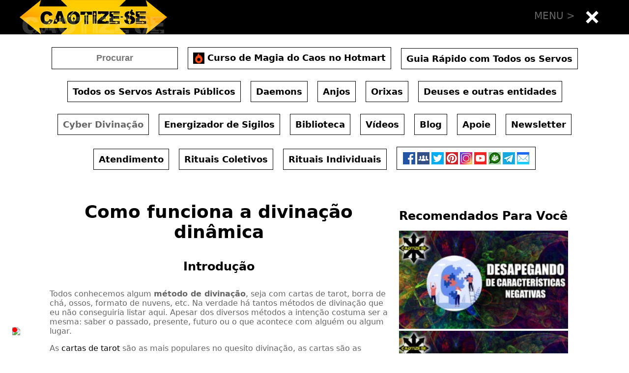

--- FILE ---
content_type: text/html; charset=UTF-8
request_url: https://caotize.se/como-funciona-a-divinacao-dinamica/
body_size: 91586
content:
<!doctype html><html lang="pt-BR"><head><script data-no-optimize="1">var litespeed_docref=sessionStorage.getItem("litespeed_docref");litespeed_docref&&(Object.defineProperty(document,"referrer",{get:function(){return litespeed_docref}}),sessionStorage.removeItem("litespeed_docref"));</script> <meta charset="UTF-8"><meta name="viewport" content="width=device-width, initial-scale=1.0"><link rel="pingback" href="https://caotize.se/xmlrpc.php"><link rel="shortcut icon" href="https://caotize.se/wp-content/uploads/2018/12/Sigilo-Preto-Linhas-O-Caotizador-Ordem-Caos-Dicernimento-Confusão-Magia-do-Caos-Caotize-se.png" type="image/x-icon"><meta name="facebook-domain-verification" content="14o4fgthuxs1fq3mgfrja2j5a6l0u7" /><meta name='robots' content='index, follow, max-image-preview:large, max-snippet:-1, max-video-preview:-1' /><title>Como funciona a divinação dinâmica - Caotize-se</title><meta name="description" content="%" /><link rel="canonical" href="https://caotize.se/como-funciona-a-divinacao-dinamica/" /><meta property="og:locale" content="pt_BR" /><meta property="og:type" content="article" /><meta property="og:title" content="Como funciona a divinação dinâmica - Caotize-se" /><meta property="og:description" content="%" /><meta property="og:url" content="https://caotize.se/como-funciona-a-divinacao-dinamica/" /><meta property="og:site_name" content="Caotize-se" /><meta property="article:publisher" content="https://www.facebook.com/caotize.se" /><meta property="article:author" content="https://www.facebook.com/rafaelmartinszen" /><meta property="article:published_time" content="2018-10-04T18:06:06+00:00" /><meta property="article:modified_time" content="2024-03-07T19:39:15+00:00" /><meta property="og:image" content="https://caotize.se/wp-content/uploads/2018/10/Divinacao-Dinamica-tarot-40-Servidores-40-Servos-Tommie-Kelly.jpg" /><meta property="og:image:width" content="1103" /><meta property="og:image:height" content="690" /><meta property="og:image:type" content="image/jpeg" /><meta name="author" content="Rafael Zen" /><meta name="twitter:card" content="summary_large_image" /><meta name="twitter:creator" content="@rafaelmartinzen" /><meta name="twitter:site" content="@caotizese" /><meta name="twitter:label1" content="Escrito por" /><meta name="twitter:data1" content="Rafael Zen" /><meta name="twitter:label2" content="Est. tempo de leitura" /><meta name="twitter:data2" content="6 minutos" /> <script type="application/ld+json" class="yoast-schema-graph">{"@context":"https://schema.org","@graph":[{"@type":"Article","@id":"https://caotize.se/como-funciona-a-divinacao-dinamica/#article","isPartOf":{"@id":"https://caotize.se/como-funciona-a-divinacao-dinamica/"},"author":{"name":"Rafael Zen","@id":"https://caotize.se/#/schema/person/6351f4e0b93e72c4a5cf0f6b0e09eee2"},"headline":"Como funciona a divinação dinâmica","datePublished":"2018-10-04T18:06:06+00:00","dateModified":"2024-03-07T19:39:15+00:00","mainEntityOfPage":{"@id":"https://caotize.se/como-funciona-a-divinacao-dinamica/"},"wordCount":947,"commentCount":11,"publisher":{"@id":"https://caotize.se/#organization"},"image":{"@id":"https://caotize.se/como-funciona-a-divinacao-dinamica/#primaryimage"},"thumbnailUrl":"https://caotize.se/wp-content/uploads/2018/10/Divinacao-Dinamica-tarot-40-Servidores-40-Servos-Tommie-Kelly.jpg","keywords":["40 Servidores","40 Servos","Divinação","Tarot"],"articleSection":["40 Servidores","40 Servos","Divinação","Magia do Caos","Tarot"],"inLanguage":"pt-BR","potentialAction":[{"@type":"CommentAction","name":"Comment","target":["https://caotize.se/como-funciona-a-divinacao-dinamica/#respond"]}]},{"@type":"WebPage","@id":"https://caotize.se/como-funciona-a-divinacao-dinamica/","url":"https://caotize.se/como-funciona-a-divinacao-dinamica/","name":"Como funciona a divinação dinâmica - Caotize-se","isPartOf":{"@id":"https://caotize.se/#website"},"primaryImageOfPage":{"@id":"https://caotize.se/como-funciona-a-divinacao-dinamica/#primaryimage"},"image":{"@id":"https://caotize.se/como-funciona-a-divinacao-dinamica/#primaryimage"},"thumbnailUrl":"https://caotize.se/wp-content/uploads/2018/10/Divinacao-Dinamica-tarot-40-Servidores-40-Servos-Tommie-Kelly.jpg","datePublished":"2018-10-04T18:06:06+00:00","dateModified":"2024-03-07T19:39:15+00:00","description":"%","breadcrumb":{"@id":"https://caotize.se/como-funciona-a-divinacao-dinamica/#breadcrumb"},"inLanguage":"pt-BR","potentialAction":[{"@type":"ReadAction","target":["https://caotize.se/como-funciona-a-divinacao-dinamica/"]}]},{"@type":"ImageObject","inLanguage":"pt-BR","@id":"https://caotize.se/como-funciona-a-divinacao-dinamica/#primaryimage","url":"https://caotize.se/wp-content/uploads/2018/10/Divinacao-Dinamica-tarot-40-Servidores-40-Servos-Tommie-Kelly.jpg","contentUrl":"https://caotize.se/wp-content/uploads/2018/10/Divinacao-Dinamica-tarot-40-Servidores-40-Servos-Tommie-Kelly.jpg","width":"1103","height":"690"},{"@type":"BreadcrumbList","@id":"https://caotize.se/como-funciona-a-divinacao-dinamica/#breadcrumb","itemListElement":[{"@type":"ListItem","position":1,"name":"Início","item":"https://caotize.se/"},{"@type":"ListItem","position":2,"name":"Como funciona a divinação dinâmica"}]},{"@type":"WebSite","@id":"https://caotize.se/#website","url":"https://caotize.se/","name":"Caotize-se","description":"Magia do Caos e Caoísmo Radical","publisher":{"@id":"https://caotize.se/#organization"},"potentialAction":[{"@type":"SearchAction","target":{"@type":"EntryPoint","urlTemplate":"https://caotize.se/?s={search_term_string}"},"query-input":{"@type":"PropertyValueSpecification","valueRequired":true,"valueName":"search_term_string"}}],"inLanguage":"pt-BR"},{"@type":"Organization","@id":"https://caotize.se/#organization","name":"Caotize-se Magia do Caos","url":"https://caotize.se/","logo":{"@type":"ImageObject","inLanguage":"pt-BR","@id":"https://caotize.se/#/schema/logo/image/","url":"https://caotize.se/wp-content/uploads/2018/12/cropped-Sigilo-Preto-Linhas-O-Caotizador-Ordem-Caos-Dicernimento-Confusao-Magia-do-Caos-Caotize-se.png","contentUrl":"https://caotize.se/wp-content/uploads/2018/12/cropped-Sigilo-Preto-Linhas-O-Caotizador-Ordem-Caos-Dicernimento-Confusao-Magia-do-Caos-Caotize-se.png","width":512,"height":512,"caption":"Caotize-se Magia do Caos"},"image":{"@id":"https://caotize.se/#/schema/logo/image/"},"sameAs":["https://www.facebook.com/caotize.se","https://x.com/caotizese","https://twitter.com/caotizese"]},{"@type":"Person","@id":"https://caotize.se/#/schema/person/6351f4e0b93e72c4a5cf0f6b0e09eee2","name":"Rafael Zen","image":{"@type":"ImageObject","inLanguage":"pt-BR","@id":"https://caotize.se/#/schema/person/image/","url":"https://caotize.se/wp-content/uploads/2020/10/user-1.png","contentUrl":"https://caotize.se/wp-content/uploads/2020/10/user-1.png","caption":"Rafael Zen"},"description":"Rafael é formado em jornalismo, mas é programador e trabalha com marketing, especialmente Growth Hacking. Conheceu a Magia do Caos em 2004 e foi paixão à primeira vista. Além disso estudou diversas áreas do conhecimento em prol de sua busca por auto conhecimento. As áreas mais importantes em seu caminho foram a filosofia, psicologia, teoria da comunicação, sociologia, hermetismo, cabala, thelema e mais um punhado de ocultismo.","sameAs":["http://rafaelzen.com","https://www.facebook.com/rafaelmartinszen","https://x.com/rafaelmartinzen"],"url":"https://caotize.se/author/trunkael/"}]}</script> <link rel='dns-prefetch' href='//www.googletagmanager.com' /><link rel="alternate" type="application/rss+xml" title="Feed para Caotize-se &raquo;" href="https://caotize.se/feed/" /><link rel="alternate" type="application/rss+xml" title="Feed de comentários para Caotize-se &raquo;" href="https://caotize.se/comments/feed/" /><link rel="alternate" type="application/rss+xml" title="Feed de comentários para Caotize-se &raquo; Como funciona a divinação dinâmica" href="https://caotize.se/como-funciona-a-divinacao-dinamica/feed/" /><link rel="alternate" title="oEmbed (JSON)" type="application/json+oembed" href="https://caotize.se/wp-json/oembed/1.0/embed?url=https%3A%2F%2Fcaotize.se%2Fcomo-funciona-a-divinacao-dinamica%2F" /><link rel="alternate" title="oEmbed (XML)" type="text/xml+oembed" href="https://caotize.se/wp-json/oembed/1.0/embed?url=https%3A%2F%2Fcaotize.se%2Fcomo-funciona-a-divinacao-dinamica%2F&#038;format=xml" /><style id='wp-img-auto-sizes-contain-inline-css' type='text/css'>img:is([sizes=auto i],[sizes^="auto," i]){contain-intrinsic-size:3000px 1500px}
/*# sourceURL=wp-img-auto-sizes-contain-inline-css */</style><link data-optimized="2" rel="stylesheet" href="https://caotize.se/wp-content/litespeed/css/ff729baecdd13699e45d08f77e3fb242.css?ver=e8d8c" /><style id='global-styles-inline-css' type='text/css'>:root{--wp--preset--aspect-ratio--square: 1;--wp--preset--aspect-ratio--4-3: 4/3;--wp--preset--aspect-ratio--3-4: 3/4;--wp--preset--aspect-ratio--3-2: 3/2;--wp--preset--aspect-ratio--2-3: 2/3;--wp--preset--aspect-ratio--16-9: 16/9;--wp--preset--aspect-ratio--9-16: 9/16;--wp--preset--color--black: #000000;--wp--preset--color--cyan-bluish-gray: #abb8c3;--wp--preset--color--white: #ffffff;--wp--preset--color--pale-pink: #f78da7;--wp--preset--color--vivid-red: #cf2e2e;--wp--preset--color--luminous-vivid-orange: #ff6900;--wp--preset--color--luminous-vivid-amber: #fcb900;--wp--preset--color--light-green-cyan: #7bdcb5;--wp--preset--color--vivid-green-cyan: #00d084;--wp--preset--color--pale-cyan-blue: #8ed1fc;--wp--preset--color--vivid-cyan-blue: #0693e3;--wp--preset--color--vivid-purple: #9b51e0;--wp--preset--gradient--vivid-cyan-blue-to-vivid-purple: linear-gradient(135deg,rgb(6,147,227) 0%,rgb(155,81,224) 100%);--wp--preset--gradient--light-green-cyan-to-vivid-green-cyan: linear-gradient(135deg,rgb(122,220,180) 0%,rgb(0,208,130) 100%);--wp--preset--gradient--luminous-vivid-amber-to-luminous-vivid-orange: linear-gradient(135deg,rgb(252,185,0) 0%,rgb(255,105,0) 100%);--wp--preset--gradient--luminous-vivid-orange-to-vivid-red: linear-gradient(135deg,rgb(255,105,0) 0%,rgb(207,46,46) 100%);--wp--preset--gradient--very-light-gray-to-cyan-bluish-gray: linear-gradient(135deg,rgb(238,238,238) 0%,rgb(169,184,195) 100%);--wp--preset--gradient--cool-to-warm-spectrum: linear-gradient(135deg,rgb(74,234,220) 0%,rgb(151,120,209) 20%,rgb(207,42,186) 40%,rgb(238,44,130) 60%,rgb(251,105,98) 80%,rgb(254,248,76) 100%);--wp--preset--gradient--blush-light-purple: linear-gradient(135deg,rgb(255,206,236) 0%,rgb(152,150,240) 100%);--wp--preset--gradient--blush-bordeaux: linear-gradient(135deg,rgb(254,205,165) 0%,rgb(254,45,45) 50%,rgb(107,0,62) 100%);--wp--preset--gradient--luminous-dusk: linear-gradient(135deg,rgb(255,203,112) 0%,rgb(199,81,192) 50%,rgb(65,88,208) 100%);--wp--preset--gradient--pale-ocean: linear-gradient(135deg,rgb(255,245,203) 0%,rgb(182,227,212) 50%,rgb(51,167,181) 100%);--wp--preset--gradient--electric-grass: linear-gradient(135deg,rgb(202,248,128) 0%,rgb(113,206,126) 100%);--wp--preset--gradient--midnight: linear-gradient(135deg,rgb(2,3,129) 0%,rgb(40,116,252) 100%);--wp--preset--font-size--small: 13px;--wp--preset--font-size--medium: 20px;--wp--preset--font-size--large: 36px;--wp--preset--font-size--x-large: 42px;--wp--preset--spacing--20: 0.44rem;--wp--preset--spacing--30: 0.67rem;--wp--preset--spacing--40: 1rem;--wp--preset--spacing--50: 1.5rem;--wp--preset--spacing--60: 2.25rem;--wp--preset--spacing--70: 3.38rem;--wp--preset--spacing--80: 5.06rem;--wp--preset--shadow--natural: 6px 6px 9px rgba(0, 0, 0, 0.2);--wp--preset--shadow--deep: 12px 12px 50px rgba(0, 0, 0, 0.4);--wp--preset--shadow--sharp: 6px 6px 0px rgba(0, 0, 0, 0.2);--wp--preset--shadow--outlined: 6px 6px 0px -3px rgb(255, 255, 255), 6px 6px rgb(0, 0, 0);--wp--preset--shadow--crisp: 6px 6px 0px rgb(0, 0, 0);}:where(.is-layout-flex){gap: 0.5em;}:where(.is-layout-grid){gap: 0.5em;}body .is-layout-flex{display: flex;}.is-layout-flex{flex-wrap: wrap;align-items: center;}.is-layout-flex > :is(*, div){margin: 0;}body .is-layout-grid{display: grid;}.is-layout-grid > :is(*, div){margin: 0;}:where(.wp-block-columns.is-layout-flex){gap: 2em;}:where(.wp-block-columns.is-layout-grid){gap: 2em;}:where(.wp-block-post-template.is-layout-flex){gap: 1.25em;}:where(.wp-block-post-template.is-layout-grid){gap: 1.25em;}.has-black-color{color: var(--wp--preset--color--black) !important;}.has-cyan-bluish-gray-color{color: var(--wp--preset--color--cyan-bluish-gray) !important;}.has-white-color{color: var(--wp--preset--color--white) !important;}.has-pale-pink-color{color: var(--wp--preset--color--pale-pink) !important;}.has-vivid-red-color{color: var(--wp--preset--color--vivid-red) !important;}.has-luminous-vivid-orange-color{color: var(--wp--preset--color--luminous-vivid-orange) !important;}.has-luminous-vivid-amber-color{color: var(--wp--preset--color--luminous-vivid-amber) !important;}.has-light-green-cyan-color{color: var(--wp--preset--color--light-green-cyan) !important;}.has-vivid-green-cyan-color{color: var(--wp--preset--color--vivid-green-cyan) !important;}.has-pale-cyan-blue-color{color: var(--wp--preset--color--pale-cyan-blue) !important;}.has-vivid-cyan-blue-color{color: var(--wp--preset--color--vivid-cyan-blue) !important;}.has-vivid-purple-color{color: var(--wp--preset--color--vivid-purple) !important;}.has-black-background-color{background-color: var(--wp--preset--color--black) !important;}.has-cyan-bluish-gray-background-color{background-color: var(--wp--preset--color--cyan-bluish-gray) !important;}.has-white-background-color{background-color: var(--wp--preset--color--white) !important;}.has-pale-pink-background-color{background-color: var(--wp--preset--color--pale-pink) !important;}.has-vivid-red-background-color{background-color: var(--wp--preset--color--vivid-red) !important;}.has-luminous-vivid-orange-background-color{background-color: var(--wp--preset--color--luminous-vivid-orange) !important;}.has-luminous-vivid-amber-background-color{background-color: var(--wp--preset--color--luminous-vivid-amber) !important;}.has-light-green-cyan-background-color{background-color: var(--wp--preset--color--light-green-cyan) !important;}.has-vivid-green-cyan-background-color{background-color: var(--wp--preset--color--vivid-green-cyan) !important;}.has-pale-cyan-blue-background-color{background-color: var(--wp--preset--color--pale-cyan-blue) !important;}.has-vivid-cyan-blue-background-color{background-color: var(--wp--preset--color--vivid-cyan-blue) !important;}.has-vivid-purple-background-color{background-color: var(--wp--preset--color--vivid-purple) !important;}.has-black-border-color{border-color: var(--wp--preset--color--black) !important;}.has-cyan-bluish-gray-border-color{border-color: var(--wp--preset--color--cyan-bluish-gray) !important;}.has-white-border-color{border-color: var(--wp--preset--color--white) !important;}.has-pale-pink-border-color{border-color: var(--wp--preset--color--pale-pink) !important;}.has-vivid-red-border-color{border-color: var(--wp--preset--color--vivid-red) !important;}.has-luminous-vivid-orange-border-color{border-color: var(--wp--preset--color--luminous-vivid-orange) !important;}.has-luminous-vivid-amber-border-color{border-color: var(--wp--preset--color--luminous-vivid-amber) !important;}.has-light-green-cyan-border-color{border-color: var(--wp--preset--color--light-green-cyan) !important;}.has-vivid-green-cyan-border-color{border-color: var(--wp--preset--color--vivid-green-cyan) !important;}.has-pale-cyan-blue-border-color{border-color: var(--wp--preset--color--pale-cyan-blue) !important;}.has-vivid-cyan-blue-border-color{border-color: var(--wp--preset--color--vivid-cyan-blue) !important;}.has-vivid-purple-border-color{border-color: var(--wp--preset--color--vivid-purple) !important;}.has-vivid-cyan-blue-to-vivid-purple-gradient-background{background: var(--wp--preset--gradient--vivid-cyan-blue-to-vivid-purple) !important;}.has-light-green-cyan-to-vivid-green-cyan-gradient-background{background: var(--wp--preset--gradient--light-green-cyan-to-vivid-green-cyan) !important;}.has-luminous-vivid-amber-to-luminous-vivid-orange-gradient-background{background: var(--wp--preset--gradient--luminous-vivid-amber-to-luminous-vivid-orange) !important;}.has-luminous-vivid-orange-to-vivid-red-gradient-background{background: var(--wp--preset--gradient--luminous-vivid-orange-to-vivid-red) !important;}.has-very-light-gray-to-cyan-bluish-gray-gradient-background{background: var(--wp--preset--gradient--very-light-gray-to-cyan-bluish-gray) !important;}.has-cool-to-warm-spectrum-gradient-background{background: var(--wp--preset--gradient--cool-to-warm-spectrum) !important;}.has-blush-light-purple-gradient-background{background: var(--wp--preset--gradient--blush-light-purple) !important;}.has-blush-bordeaux-gradient-background{background: var(--wp--preset--gradient--blush-bordeaux) !important;}.has-luminous-dusk-gradient-background{background: var(--wp--preset--gradient--luminous-dusk) !important;}.has-pale-ocean-gradient-background{background: var(--wp--preset--gradient--pale-ocean) !important;}.has-electric-grass-gradient-background{background: var(--wp--preset--gradient--electric-grass) !important;}.has-midnight-gradient-background{background: var(--wp--preset--gradient--midnight) !important;}.has-small-font-size{font-size: var(--wp--preset--font-size--small) !important;}.has-medium-font-size{font-size: var(--wp--preset--font-size--medium) !important;}.has-large-font-size{font-size: var(--wp--preset--font-size--large) !important;}.has-x-large-font-size{font-size: var(--wp--preset--font-size--x-large) !important;}
/*# sourceURL=global-styles-inline-css */</style><style id='classic-theme-styles-inline-css' type='text/css'>/*! This file is auto-generated */
.wp-block-button__link{color:#fff;background-color:#32373c;border-radius:9999px;box-shadow:none;text-decoration:none;padding:calc(.667em + 2px) calc(1.333em + 2px);font-size:1.125em}.wp-block-file__button{background:#32373c;color:#fff;text-decoration:none}
/*# sourceURL=/wp-includes/css/classic-themes.min.css */</style> <script type="litespeed/javascript">window._nslDOMReady=(function(){const executedCallbacks=new Set();return function(callback){if(executedCallbacks.has(callback))return;const wrappedCallback=function(){if(executedCallbacks.has(callback))return;executedCallbacks.add(callback);callback()};if(document.readyState==="complete"||document.readyState==="interactive"){wrappedCallback()}else{document.addEventListener("DOMContentLiteSpeedLoaded",wrappedCallback)}}})()</script><script type="litespeed/javascript" data-src="https://caotize.se/wp-includes/js/jquery/jquery.min.js" id="jquery-core-js"></script> 
 <script type="litespeed/javascript" data-src="https://www.googletagmanager.com/gtag/js?id=G-KW8GHLCV1L" id="google_gtagjs-js"></script> <script id="google_gtagjs-js-after" type="litespeed/javascript">window.dataLayer=window.dataLayer||[];function gtag(){dataLayer.push(arguments)}
gtag("set","linker",{"domains":["caotize.se"]});gtag("js",new Date());gtag("set","developer_id.dZTNiMT",!0);gtag("config","G-KW8GHLCV1L")</script> <link rel="https://api.w.org/" href="https://caotize.se/wp-json/" /><link rel="alternate" title="JSON" type="application/json" href="https://caotize.se/wp-json/wp/v2/posts/864" /><link rel="EditURI" type="application/rsd+xml" title="RSD" href="https://caotize.se/xmlrpc.php?rsd" /><meta name="generator" content="WordPress 6.9" /><link rel='shortlink' href='https://caotize.se/?p=864' /><meta name="generator" content="Site Kit by Google 1.170.0" /> <script src="https://cdn.onesignal.com/sdks/web/v16/OneSignalSDK.page.js" defer></script> <script type="litespeed/javascript">window.OneSignalDeferred=window.OneSignalDeferred||[];OneSignalDeferred.push(async function(OneSignal){await OneSignal.init({appId:"f0d5e655-448e-4131-b6c0-7d247af4c856",serviceWorkerOverrideForTypical:!0,path:"https://caotize.se/wp-content/plugins/onesignal-free-web-push-notifications/sdk_files/",serviceWorkerParam:{scope:"/wp-content/plugins/onesignal-free-web-push-notifications/sdk_files/push/onesignal/"},serviceWorkerPath:"OneSignalSDKWorker.js",})});navigator.serviceWorker.getRegistrations().then((registrations)=>{registrations.forEach((registration)=>{if(registration.active&&registration.active.scriptURL.includes('OneSignalSDKWorker.js.php')){registration.unregister().then((success)=>{if(success){console.log('OneSignalSW: Successfully unregistered:',registration.active.scriptURL)}else{console.log('OneSignalSW: Failed to unregister:',registration.active.scriptURL)}})}})}).catch((error)=>{console.error('Error fetching service worker registrations:',error)})</script>  <script type="litespeed/javascript">!function(f,b,e,v,n,t,s){if(f.fbq)return;n=f.fbq=function(){n.callMethod?n.callMethod.apply(n,arguments):n.queue.push(arguments)};if(!f._fbq)f._fbq=n;n.push=n;n.loaded=!0;n.version='2.0';n.queue=[];t=b.createElement(e);t.async=!0;t.src=v;s=b.getElementsByTagName(e)[0];s.parentNode.insertBefore(t,s)}(window,document,'script','https://connect.facebook.net/en_US/fbevents.js')</script>  <script type="litespeed/javascript">var url=window.location.origin+'?ob=open-bridge';fbq('set','openbridge','2217375515144704',url);fbq('init','2217375515144704',{},{"agent":"wordpress-6.9-4.1.5"})</script><script type="litespeed/javascript">fbq('track','PageView',[])</script><link rel="icon" href="https://caotize.se/wp-content/uploads/general/2023-07/cropped-nova-logo-caotize-se-sol-32x32.png" sizes="32x32" /><link rel="icon" href="https://caotize.se/wp-content/uploads/general/2023-07/cropped-nova-logo-caotize-se-sol-192x192.png" sizes="192x192" /><link rel="apple-touch-icon" href="https://caotize.se/wp-content/uploads/general/2023-07/cropped-nova-logo-caotize-se-sol-180x180.png" /><meta name="msapplication-TileImage" content="https://caotize.se/wp-content/uploads/general/2023-07/cropped-nova-logo-caotize-se-sol-270x270.png" /><style type="text/css">div.nsl-container[data-align="left"] {
    text-align: left;
}

div.nsl-container[data-align="center"] {
    text-align: center;
}

div.nsl-container[data-align="right"] {
    text-align: right;
}


div.nsl-container div.nsl-container-buttons a[data-plugin="nsl"] {
    text-decoration: none;
    box-shadow: none;
    border: 0;
}

div.nsl-container .nsl-container-buttons {
    display: flex;
    padding: 5px 0;
}

div.nsl-container.nsl-container-block .nsl-container-buttons {
    display: inline-grid;
    grid-template-columns: minmax(145px, auto);
}

div.nsl-container-block-fullwidth .nsl-container-buttons {
    flex-flow: column;
    align-items: center;
}

div.nsl-container-block-fullwidth .nsl-container-buttons a,
div.nsl-container-block .nsl-container-buttons a {
    flex: 1 1 auto;
    display: block;
    margin: 5px 0;
    width: 100%;
}

div.nsl-container-inline {
    margin: -5px;
    text-align: left;
}

div.nsl-container-inline .nsl-container-buttons {
    justify-content: center;
    flex-wrap: wrap;
}

div.nsl-container-inline .nsl-container-buttons a {
    margin: 5px;
    display: inline-block;
}

div.nsl-container-grid .nsl-container-buttons {
    flex-flow: row;
    align-items: center;
    flex-wrap: wrap;
}

div.nsl-container-grid .nsl-container-buttons a {
    flex: 1 1 auto;
    display: block;
    margin: 5px;
    max-width: 280px;
    width: 100%;
}

@media only screen and (min-width: 650px) {
    div.nsl-container-grid .nsl-container-buttons a {
        width: auto;
    }
}

div.nsl-container .nsl-button {
    cursor: pointer;
    vertical-align: top;
    border-radius: 4px;
}

div.nsl-container .nsl-button-default {
    color: #fff;
    display: flex;
}

div.nsl-container .nsl-button-icon {
    display: inline-block;
}

div.nsl-container .nsl-button-svg-container {
    flex: 0 0 auto;
    padding: 8px;
    display: flex;
    align-items: center;
}

div.nsl-container svg {
    height: 24px;
    width: 24px;
    vertical-align: top;
}

div.nsl-container .nsl-button-default div.nsl-button-label-container {
    margin: 0 24px 0 12px;
    padding: 10px 0;
    font-family: Helvetica, Arial, sans-serif;
    font-size: 16px;
    line-height: 20px;
    letter-spacing: .25px;
    overflow: hidden;
    text-align: center;
    text-overflow: clip;
    white-space: nowrap;
    flex: 1 1 auto;
    -webkit-font-smoothing: antialiased;
    -moz-osx-font-smoothing: grayscale;
    text-transform: none;
    display: inline-block;
}

div.nsl-container .nsl-button-google[data-skin="light"] {
    box-shadow: inset 0 0 0 1px #747775;
    color: #1f1f1f;
}

div.nsl-container .nsl-button-google[data-skin="dark"] {
    box-shadow: inset 0 0 0 1px #8E918F;
    color: #E3E3E3;
}

div.nsl-container .nsl-button-google[data-skin="neutral"] {
    color: #1F1F1F;
}

div.nsl-container .nsl-button-google div.nsl-button-label-container {
    font-family: "Roboto Medium", Roboto, Helvetica, Arial, sans-serif;
}

div.nsl-container .nsl-button-apple .nsl-button-svg-container {
    padding: 0 6px;
}

div.nsl-container .nsl-button-apple .nsl-button-svg-container svg {
    height: 40px;
    width: auto;
}

div.nsl-container .nsl-button-apple[data-skin="light"] {
    color: #000;
    box-shadow: 0 0 0 1px #000;
}

div.nsl-container .nsl-button-facebook[data-skin="white"] {
    color: #000;
    box-shadow: inset 0 0 0 1px #000;
}

div.nsl-container .nsl-button-facebook[data-skin="light"] {
    color: #1877F2;
    box-shadow: inset 0 0 0 1px #1877F2;
}

div.nsl-container .nsl-button-spotify[data-skin="white"] {
    color: #191414;
    box-shadow: inset 0 0 0 1px #191414;
}

div.nsl-container .nsl-button-apple div.nsl-button-label-container {
    font-size: 17px;
    font-family: -apple-system, BlinkMacSystemFont, "Segoe UI", Roboto, Helvetica, Arial, sans-serif, "Apple Color Emoji", "Segoe UI Emoji", "Segoe UI Symbol";
}

div.nsl-container .nsl-button-slack div.nsl-button-label-container {
    font-size: 17px;
    font-family: -apple-system, BlinkMacSystemFont, "Segoe UI", Roboto, Helvetica, Arial, sans-serif, "Apple Color Emoji", "Segoe UI Emoji", "Segoe UI Symbol";
}

div.nsl-container .nsl-button-slack[data-skin="light"] {
    color: #000000;
    box-shadow: inset 0 0 0 1px #DDDDDD;
}

div.nsl-container .nsl-button-tiktok[data-skin="light"] {
    color: #161823;
    box-shadow: 0 0 0 1px rgba(22, 24, 35, 0.12);
}


div.nsl-container .nsl-button-kakao {
    color: rgba(0, 0, 0, 0.85);
}

.nsl-clear {
    clear: both;
}

.nsl-container {
    clear: both;
}

.nsl-disabled-provider .nsl-button {
    filter: grayscale(1);
    opacity: 0.8;
}

/*Button align start*/

div.nsl-container-inline[data-align="left"] .nsl-container-buttons {
    justify-content: flex-start;
}

div.nsl-container-inline[data-align="center"] .nsl-container-buttons {
    justify-content: center;
}

div.nsl-container-inline[data-align="right"] .nsl-container-buttons {
    justify-content: flex-end;
}


div.nsl-container-grid[data-align="left"] .nsl-container-buttons {
    justify-content: flex-start;
}

div.nsl-container-grid[data-align="center"] .nsl-container-buttons {
    justify-content: center;
}

div.nsl-container-grid[data-align="right"] .nsl-container-buttons {
    justify-content: flex-end;
}

div.nsl-container-grid[data-align="space-around"] .nsl-container-buttons {
    justify-content: space-around;
}

div.nsl-container-grid[data-align="space-between"] .nsl-container-buttons {
    justify-content: space-between;
}

/* Button align end*/

/* Redirect */

#nsl-redirect-overlay {
    display: flex;
    flex-direction: column;
    justify-content: center;
    align-items: center;
    position: fixed;
    z-index: 1000000;
    left: 0;
    top: 0;
    width: 100%;
    height: 100%;
    backdrop-filter: blur(1px);
    background-color: RGBA(0, 0, 0, .32);;
}

#nsl-redirect-overlay-container {
    display: flex;
    flex-direction: column;
    justify-content: center;
    align-items: center;
    background-color: white;
    padding: 30px;
    border-radius: 10px;
}

#nsl-redirect-overlay-spinner {
    content: '';
    display: block;
    margin: 20px;
    border: 9px solid RGBA(0, 0, 0, .6);
    border-top: 9px solid #fff;
    border-radius: 50%;
    box-shadow: inset 0 0 0 1px RGBA(0, 0, 0, .6), 0 0 0 1px RGBA(0, 0, 0, .6);
    width: 40px;
    height: 40px;
    animation: nsl-loader-spin 2s linear infinite;
}

@keyframes nsl-loader-spin {
    0% {
        transform: rotate(0deg)
    }
    to {
        transform: rotate(360deg)
    }
}

#nsl-redirect-overlay-title {
    font-family: -apple-system, BlinkMacSystemFont, "Segoe UI", Roboto, Oxygen-Sans, Ubuntu, Cantarell, "Helvetica Neue", sans-serif;
    font-size: 18px;
    font-weight: bold;
    color: #3C434A;
}

#nsl-redirect-overlay-text {
    font-family: -apple-system, BlinkMacSystemFont, "Segoe UI", Roboto, Oxygen-Sans, Ubuntu, Cantarell, "Helvetica Neue", sans-serif;
    text-align: center;
    font-size: 14px;
    color: #3C434A;
}

/* Redirect END*/</style><style type="text/css">/* Notice fallback */
#nsl-notices-fallback {
    position: fixed;
    right: 10px;
    top: 10px;
    z-index: 10000;
}

.admin-bar #nsl-notices-fallback {
    top: 42px;
}

#nsl-notices-fallback > div {
    position: relative;
    background: #fff;
    border-left: 4px solid #fff;
    box-shadow: 0 1px 1px 0 rgba(0, 0, 0, .1);
    margin: 5px 15px 2px;
    padding: 1px 20px;
}

#nsl-notices-fallback > div.error {
    display: block;
    border-left-color: #dc3232;
}

#nsl-notices-fallback > div.updated {
    display: block;
    border-left-color: #46b450;
}

#nsl-notices-fallback p {
    margin: .5em 0;
    padding: 2px;
}

#nsl-notices-fallback > div:after {
    position: absolute;
    right: 5px;
    top: 5px;
    content: '\00d7';
    display: block;
    height: 16px;
    width: 16px;
    line-height: 16px;
    text-align: center;
    font-size: 20px;
    cursor: pointer;
}</style></head><body class="wp-singular post-template-default single single-post postid-864 single-format-standard wp-theme-Caotizese"><noscript>
<img height="1" width="1" style="display:none" alt="fbpx"
src="https://www.facebook.com/tr?id=2217375515144704&ev=PageView&noscript=1" />
</noscript><div id="content-wrapper"><header><nav class="navbar"><div class="container">
<a href="https://caotize.se/">
<img data-lazyloaded="1" src="[data-uri]" width="300" height="70" data-src="https://caotize.se/wp-content/uploads/general/2023-07/nova-logo-caotize-se-sol-300x70-2.png">
</a><div class="abreMenu aberto"><div class="traco traco1"></div><div class="traco traco2"></div><div class="traco traco3"></div></div><div id="labelmenu">MENU &gt;</div></div></nav></header><menu class="aberto top"><div><div class="menu"><form action="/" method="get">
<input type="text" name="s" id="search" placeholder="Procurar" />
<input type="image" alt="Search" src="https://caotize.se/wp-content/themes/Caotizese/lupa.png" style="display:none;" /></form></div></div><div><a href="https://caotize.se/curso-de-magia-do-caos-hotmart/"><div class="menu"><img data-lazyloaded="1" src="[data-uri]" data-src="https://caotize.se/wp-content/uploads/curso-de-magia-hotmart/logo-hotmart-icone-curso-caotize-se-magia-do-caos.png" width="23px" height="23px"> Curso de Magia do Caos no Hotmart</div></a></div><div><a href="https://caotize.se/guia-rapido-dos-servos-astrais-servidores-astrais/"><div class="menu">Guia Rápido com Todos os Servos</div></a></div><div><a href="https://caotize.se/todos-os-servos/"><div class="menu">Todos os Servos Astrais Públicos</div></a></div><div style="display:none"><div class="menu categorias">Servos separados por categoria</div><div class="subservos"><div><a href="https://caotize.se/categoria/abertura-de-caminhos/"><div class="submenu">Abertura de Caminhos</div></a></div><div><a href="https://caotize.se/categoria/animais-e-plantas/"><div class="submenu">Animais e Plantas</div></a></div><div><a href="https://caotize.se/categoria/atracao-e-auto-estima/"><div class="submenu">Atração e Auto-Estima</div></a></div><div><a href="https://caotize.se/categoria/dinheiro-e-sorte/"><div class="submenu">Dinheiro e Sorte</div></a></div><div><a href="https://caotize.se/categoria/energizacao-e-protecao/"><div class="submenu">Energização e Proteção</div></a></div><div><a href="https://caotize.se/categoria/sabedoria-e-intuicao/"><div class="submenu">Sabedoria e Intuição</div></a></div><div><a href="https://caotize.se/categoria/saude-e-cura/"><div class="submenu">Saúde e Cura</div></a></div><div><a href="https://caotize.se/categoria/40-servidores/"><div class="submenu">40 Servos do Tommie Kelly</div></a></div></div></div><div><a href="https://caotize.se/daemons"><div class="menu">Daemons</div></a></div><div><a href="https://caotize.se/anjos"><div class="menu">Anjos</div></a></div><div><a href="https://caotize.se/orixas"><div class="menu">Orixas</div></a></div><div><a href="https://caotize.se/deuses-e-outras-entidades/"><div class="menu">Deuses e outras entidades</div></a></div><div><div class="menu tarot">Cyber Divinação</div><div class="subtarot"><div><a href="https://caotize.se/divinacao-dinamica-usando-os-40-servos-de-tommie-kelly/"><div class="submenu">Com os 40 Servos de Tommie</div></a></div><div><a href="https://caotize.se/divinacao-dinamica-com-o-baralho-cigano-petit-lenormand/"><div class="submenu">Divinação com Baralho Cigano - Lenormand</div></a></div><div><a href="https://caotize.se/divinacao-dinamica-usando-os-22-arcanos-maiores-do-tarot-rider-waite/"><div class="submenu">Com os Arcanos Maiores do Tarot</div></a></div><div><a href="https://caotize.se/divinacao-dinamica-com-os-22-arcanos-maiores-do-atom-bomb-tarot-bluefluke/"><div class="submenu">Com o Atom Bomb Tarot</div></a></div><div><a href="https://caotize.se/divinacao-dinamica-usando-os-72-daemons/"><div class="submenu">Divinação com os 72 Daemons</div></a></div><div><a href="https://caotize.se/divinacao-com-os-72-anjos-cabalisticos/"><div class="submenu">Divinação com os 72 Anjos</div></a></div></div></div><div><a href="https://caotize.se/energizador-de-sigilos-magicos/"><div class="menu">Energizador de Sigilos</div></a></div><div><a href="https://caotize.se/biblioteca-do-caos/"><div class="menu">Biblioteca</div></a></div><div><a href="https://caotize.se/videos-do-canal/"><div class="menu">Vídeos</div></a></div><div><a href="https://caotize.se/blog/"><div class="menu">Blog</div></a></div><div><a href="https://caotize.se/apoie/"><div class="menu">Apoie</div></a></div><div><a href="https://caotize.se/newsletter/"><div class="menu">Newsletter</div></a></div><div><a href="https://caotize.se/atendimento/"><div class="menu">Atendimento</div></a></div><div><a href="https://caotize.se/rituais-coletivos/"><div class="menu">Rituais Coletivos</div></a></div><div><a href="https://caotize.se/rituais-individuais/"><div class="menu">Rituais Individuais</div></a></div><div style="display:none;"><a href="https://lojademagia.com.br" target="_blank"><div class="menu">Loja de Magia</div></a></div><div><div class="menu" style="padding-top: 5px;padding-bottom: 5px;"><div class="icone">
<a href="https://www.facebook.com/caotize.se/" target="_blank">
<img data-lazyloaded="1" src="[data-uri]" width="50" height="50" data-src="https://caotize.se/wp-content/themes/Caotizese/icone-facebook-pagina-caotize-se-magia-o-caos.png" alt="Página do Facebook">
</a></div><div class="icone">
<a href="https://www.facebook.com/groups/caotizese/" target="_blank">
<img data-lazyloaded="1" src="[data-uri]" width="50" height="50" data-src="https://caotize.se/wp-content/themes/Caotizese/icone-grupo-caotize-se-magia-o-caos.png" alt="Grupo do Facebook">
</a></div><div class="icone">
<a href="https://twitter.com/caotizese" target="_blank">
<img data-lazyloaded="1" src="[data-uri]" width="50" height="50" data-src="https://caotize.se/wp-content/themes/Caotizese/icone-twitter-caotize-se-magia-do-caos.png" alt="Perfil do Twitter">
</a></div><div class="icone">
<a href="https://br.pinterest.com/caotizese/" target="_blank">
<img data-lazyloaded="1" src="[data-uri]" width="50" height="50" data-src="https://caotize.se/wp-content/themes/Caotizese/icone-pinterest-caotize-se-magia-do-caos.png" alt="Perfil do Pinterest">
</a></div><div class="icone">
<a href="https://www.instagram.com/caotizese/" target="_blank">
<img data-lazyloaded="1" src="[data-uri]" width="50" height="50" data-src="https://caotize.se/wp-content/themes/Caotizese/icone-instagram-caotize-se-magia-o-caos.png" alt="Perfil do Instagram">
</a></div><div class="icone">
<a href="https://www.youtube.com/CaotizeseMagiadoCaos/" target="_blank">
<img data-lazyloaded="1" src="[data-uri]" width="50" height="50" data-src="https://caotize.se/wp-content/themes/Caotizese/icone-youtube-caotize-se-magia-do-caos.png" alt="Canal do Youtube">
</a></div><div class="icone">
<a href="https://caotize.se/grupos-do-whatsapp/" target="_blank">
<img data-lazyloaded="1" src="[data-uri]" width="50" height="50" data-src="https://caotize.se/wp-content/themes/Caotizese/icone-grupo-whatsapp-caotize-se-magia-o-caos.jpg" alt="Grupo do Whatsapp">
</a></div><div class="icone">
<a href="https://t.me/joinchat/DbytqjMz69fD8qck" target="_blank"> <img data-lazyloaded="1" src="[data-uri]" width="25" height="25" data-src="https://caotize.se/wp-content/themes/Caotizese/icone-telegram-caotize-se-magia-do-caos.png" alt="Grupo do Telegram">
</a></div><div class="icone">
<a href="https://caotize.se/newsletter" target="_blank"> <img data-lazyloaded="1" src="[data-uri]" width="50" height="50" data-src="https://caotize.se/wp-content/themes/Caotizese/icone-newsletter-caotize-se-magia-o-caos.png" alt="Assine o Newsletter">
</a></div></div></div></menu> <script type="litespeed/javascript">jQuery(document).ready(function(){jQuery(".abreMenu").click(function(){if(jQuery(this).hasClass("fechado")){jQuery(this).addClass("aberto");jQuery(this).removeClass("fechado");jQuery("menu.top").show("fast")}else{jQuery(this).addClass("fechado");jQuery(this).removeClass("aberto");jQuery("menu.top").hide("fast")}});jQuery(".abreMenu").click();jQuery(".categorias").click(function(){jQuery(this).parent().toggleClass("ativo");jQuery(".subservos").toggle("slow")});jQuery(".tarot").click(function(){jQuery(".subtarot").toggle("slow");jQuery(this).parent().toggleClass("ativo")});jQuery("#search").on("focus",function(){jQuery("input[type='image']").show()})})</script> <div id="page-content"><div class="container"><div id="content" class="row justify-content-center"><div id="main" class="col-md-8" role="main"><article id="post-864" class="block post-864 post type-post status-publish format-standard has-post-thumbnail hentry category-40-servidores category-40-servos category-divinacao category-magia-do-caos category-tarot tag-40-servidores tag-40-servos tag-divinacao tag-tarot" role="article"><section class="post_content doisTercos"><h1>Como funciona a divinação dinâmica</h1><h2>Introdução</h2><p>Todos conhecemos algum <strong>método de divinação</strong>, seja com cartas de tarot, borra de chá, ossos, formato de nuvens, etc. Na verdade há tantos métodos de divinação que eu não conseguiria listar aqui. Apesar dos diversos métodos a intenção costuma ser a mesma: saber o passado, presente, futuro ou o que acontece com alguém ou algum lugar.</p><p>As <a href="https://caotize.se/divinacao-dinamica-usando-os-22-arcanos-maiores-do-tarot/">cartas de tarot</a> são as mais populares no quesito divinação, as cartas são as mesmas há séculos e o modo de tiragem pode mudar de pessoa para pessoa, mas em geral são perguntas muito parecidas. Pode ser uma tiragem simples de uma carta que responte a uma pergunta específica, ou <strong>pode-se tirar diversas cartas</strong>, cada uma falando sobre um aspecto da vida ou da pergunta.</p><p>Nesse site, temos 4 modelos de tiragem, usando a <a href="https://caotize.se/divinacao-dinamica-usando-os-22-arcanos-maiores-do-tarot/">divinação com os 40 servidores de Tommie Kelly</a> ou <a href="https://caotize.se/divinacao-dinamica-usando-os-22-arcanos-maiores-do-tarot/">usando os 22 Arcanos Maiores do Tarot</a>, a tiragem simples tem 3 cartas e apresenta apenas o passado, presente e futuro. A mais complexa, a Cruz Celta, tem 10 posições de carta e serve melhor para perguntas mais complexas.</p><h2>Mas afinal, quando fazemos uma tiragem, de onde vem as respostas?</h2><p><a href="https://caotize.se/divinacao-dinamica-usando-os-22-arcanos-maiores-do-tarot/"><img data-lazyloaded="1" src="[data-uri]" fetchpriority="high" decoding="async" class="alignright size-400 wp-image-1141" data-src="https://caotize.se/wp-content/uploads/2018/10/divinacao-dinamica-tarot-rider-waite-magia-do-caos-caotize-se-400x256.jpg" alt="" width="400" height="256" data-srcset="https://caotize.se/wp-content/uploads/2018/10/divinacao-dinamica-tarot-rider-waite-magia-do-caos-caotize-se-400x256.jpg 400w, https://caotize.se/wp-content/uploads/2018/10/divinacao-dinamica-tarot-rider-waite-magia-do-caos-caotize-se-300x192.jpg 300w, https://caotize.se/wp-content/uploads/2018/10/divinacao-dinamica-tarot-rider-waite-magia-do-caos-caotize-se-768x491.jpg 768w, https://caotize.se/wp-content/uploads/2018/10/divinacao-dinamica-tarot-rider-waite-magia-do-caos-caotize-se-1024x655.jpg 1024w, https://caotize.se/wp-content/uploads/2018/10/divinacao-dinamica-tarot-rider-waite-magia-do-caos-caotize-se-460x295.jpg 460w, https://caotize.se/wp-content/uploads/2018/10/divinacao-dinamica-tarot-rider-waite-magia-do-caos-caotize-se-200x128.jpg 200w, https://caotize.se/wp-content/uploads/2018/10/divinacao-dinamica-tarot-rider-waite-magia-do-caos-caotize-se-600x384.jpg 600w, https://caotize.se/wp-content/uploads/2018/10/divinacao-dinamica-tarot-rider-waite-magia-do-caos-caotize-se-800x512.jpg 800w, https://caotize.se/wp-content/uploads/2018/10/divinacao-dinamica-tarot-rider-waite-magia-do-caos-caotize-se.jpg 1105w" data-sizes="(max-width: 400px) 100vw, 400px" /></a>Existem inúmeras crenças sobre a resposta. A maioria das pessoas imagina que tem algo sobrenatural na tiragem da sorte. Seja o poder do mago divinatório, o poder das cartas, dos ossos, de alguma entidade atemporal, dos registro akáshicos da leitura do livro da vida, etc. <strong>São tantas as crenças quanto as formas de se fazer divinação.</strong></p><p>No entanto há uma forma de divinação que não foca na ideia de que as respostas são adquiridas por meios sobrenaturais, mas sim pela nossa interpretação da tiragem.</p><h2>Divinação como comunicação com o inconsciente</h2><p>Nós temos a tendência a observar qualquer tipo de acontecimento e dar um sentido para ele, isso é uma mecanismo psicológico comum. Então, ainda que você não acredite em absolutamente nada de sobrenatural, <strong>é possível usar a divinação para que você consiga respostas internas</strong>.</p><p>No ponto de vista psicológico qualquer d<strong>ivinação é um tipo de comunicação entre o inconsciente e o consciente</strong>. A interpretação &#8220;instintiva&#8221; que fazemos da tiragem é exatamente a resposta que procuramos.</p><p>Em resumo, qualquer tiragem vai fazer sentido dentro da questão que colocamos, visto que nós, inconscientemente, interpretaremos a tiragem em relação ao que acontece conosco no momento.</p><p>Por isso existe o modelo de divinação como contato com o inconsciente, assim, mesmo os céticos, podem fazer divinação observando que ela será um contato consigo mesmo, não com algo externo.</p><p>Mas há uma forma correta de fazer uma tiragem de cartas usando esse modelo, primeiro <strong>a tiragem deve ser feita por você mesmo</strong>, não por terceiros. É necessário que você conheça as cartas, ou que pelo menos seu subconsciente conheça as cartas, para que ele escolha de forma assertiva e não aleatória, portanto é importante passar todas as cartas para ele gravar a posição delas. Também é importante que você escolha as cartas, assim seu subconsciente vai conseguir escolher a carta certa, mesmo depois que você embaralha.</p><h2>Cyber Divinação Dinâmica</h2><p>Pensando nisso criei uma <a href="https://caotize.se/divinacao-dinamica-usando-os-40-servos-de-tommie-kelly/">nova ferramente de divinação</a> que não tira as cartas aleatoriamente, mas sim simula a tiragem de cartas usando o modelo de comunicação com o inconsciente. Para usar da forma correta a <a href="https://caotize.se/divinacao-dinamica-usando-os-22-arcanos-maiores-do-tarot/">Divinação Dinâmica usando os 40 Servidores de Tommie Kelly</a> ou a <a href="https://caotize.se/divinacao-dinamica-usando-os-22-arcanos-maiores-do-tarot/">Divinação usando os 22 Arcanos Maiores do Tarot</a> você deve seguir os seguinte passos:</p><p>1 &#8211; Escolha a questão que você gostaria de respostas e mantenha ela em mente.</p><p>2 &#8211; Escolha o modelo de divinação (Simples, Mão direita de Éris, Arco de Diana ou Cruz Celta). Quanto mais complexa a questão, maior deve ser o número de cartas a ser tirado.</p><p>3 &#8211; Ao clicar no modelo escolhido o baralho vai abrir. Fique prestando atenção no baralho, pois seu inconsciente precisa gravar a posição das cartas.</p><p>4 &#8211; Depois que o baralho tiver posicionado e as cartas viradas, você vai escolher as cartas, de acordo com a posição que é mencionada.</p><p>5 &#8211; Ao escolher todas as cartas elas vão abrir.</p><p>6 &#8211; <strong>Guarde o primeiro sentimento que você tem ao ver a carta na posição tirada</strong>.</p><p>O ideal é você prestar atenção em sua <strong>interpretação imediata</strong>. Ou seja, no primeiro pensamento que veio quando você viu a carta na posição que ela apareceu. Antes de clicar na carta para ler o que ela quer dizer faça esse exercício de interpretar de forma &#8220;automática&#8221;.</p><p>Nós temos a tendência a racionalizar demais, por isso é importante a gente prestar atenção em nossa <strong>interpretação &#8220;instintiva&#8221;</strong> e trabalhar nela. É exatamente essa interpretação instintiva que é a comunicação com nosso inconsciente. Perceba que antes mesmo de começar a pensar nós já temos um sentimento em relação a carta tirada, esse sentimento é importante.</p><p>Se tiver alguma dúvida, todas as cartas tem as informações de divinação embutidas, basta clicar na carta aberta que você verá o texto.</p><p><a href="https://caotize.se/divinacao-dinamica-usando-os-40-servos-de-tommie-kelly/">Para acessar a Divinação Dinâmica com os 40 Servidores de Tommie Kelly basta clicar aqui.</a></p><p><a href="https://caotize.se/divinacao-dinamica-usando-os-22-arcanos-maiores-do-tarot/">Para acessar a Divinação Dinâmica com os 22 Arcanos Maiores do Tarot basta clicar aqui.</a></p><h2>Conheça os métodos de tiragem</h2><h4 style="text-align: center;">Tiragem simples de 3 cartas</h4><p style="text-align: center;"><img data-lazyloaded="1" src="[data-uri]" decoding="async" class="wp-image-724 aligncenter" data-src="https://caotize.se/wp-content/uploads/2018/09/Divinacao-simples-3-cartas-tarot-40-Servidores-40-Servos-Tommie-Kelly.png" alt="" width="476" height="182" style="float: none;" data-srcset="https://caotize.se/wp-content/uploads/2018/09/Divinacao-simples-3-cartas-tarot-40-Servidores-40-Servos-Tommie-Kelly.png 891w, https://caotize.se/wp-content/uploads/2018/09/Divinacao-simples-3-cartas-tarot-40-Servidores-40-Servos-Tommie-Kelly-300x115.png 300w, https://caotize.se/wp-content/uploads/2018/09/Divinacao-simples-3-cartas-tarot-40-Servidores-40-Servos-Tommie-Kelly-768x294.png 768w, https://caotize.se/wp-content/uploads/2018/09/Divinacao-simples-3-cartas-tarot-40-Servidores-40-Servos-Tommie-Kelly-200x77.png 200w, https://caotize.se/wp-content/uploads/2018/09/Divinacao-simples-3-cartas-tarot-40-Servidores-40-Servos-Tommie-Kelly-400x153.png 400w, https://caotize.se/wp-content/uploads/2018/09/Divinacao-simples-3-cartas-tarot-40-Servidores-40-Servos-Tommie-Kelly-600x230.png 600w, https://caotize.se/wp-content/uploads/2018/09/Divinacao-simples-3-cartas-tarot-40-Servidores-40-Servos-Tommie-Kelly-800x306.png 800w" data-sizes="(max-width: 476px) 100vw, 476px" /></p><h4 style="text-align: center;">Mão Direita de Éris &#8211; 5 Cartas</h4><p style="text-align: center;"><img data-lazyloaded="1" src="[data-uri]" decoding="async" class="wp-image-727 aligncenter" data-src="https://caotize.se/wp-content/uploads/2018/09/Divinacao-Mao-Direita-de-Eris-tarot-40-Servidores-40-Servos-Tommie-Kelly.png" alt="" width="507" height="533" style="float: none;" data-srcset="https://caotize.se/wp-content/uploads/2018/09/Divinacao-Mao-Direita-de-Eris-tarot-40-Servidores-40-Servos-Tommie-Kelly.png 729w, https://caotize.se/wp-content/uploads/2018/09/Divinacao-Mao-Direita-de-Eris-tarot-40-Servidores-40-Servos-Tommie-Kelly-286x300.png 286w, https://caotize.se/wp-content/uploads/2018/09/Divinacao-Mao-Direita-de-Eris-tarot-40-Servidores-40-Servos-Tommie-Kelly-200x210.png 200w, https://caotize.se/wp-content/uploads/2018/09/Divinacao-Mao-Direita-de-Eris-tarot-40-Servidores-40-Servos-Tommie-Kelly-400x420.png 400w, https://caotize.se/wp-content/uploads/2018/09/Divinacao-Mao-Direita-de-Eris-tarot-40-Servidores-40-Servos-Tommie-Kelly-600x630.png 600w" data-sizes="(max-width: 507px) 100vw, 507px" /></p><h4 style="text-align: center;">Arco de Diana &#8211; 7 Cartas</h4><p style="text-align: center;"><img data-lazyloaded="1" src="[data-uri]" decoding="async" class="wp-image-725 aligncenter" data-src="https://caotize.se/wp-content/uploads/2018/09/Divinacao-Arco-de-Diana-tarot-40-Servidores-40-Servos-Tommie-Kelly.png" alt="" width="625" height="213" style="float: none;" data-srcset="https://caotize.se/wp-content/uploads/2018/09/Divinacao-Arco-de-Diana-tarot-40-Servidores-40-Servos-Tommie-Kelly.png 1634w, https://caotize.se/wp-content/uploads/2018/09/Divinacao-Arco-de-Diana-tarot-40-Servidores-40-Servos-Tommie-Kelly-300x102.png 300w, https://caotize.se/wp-content/uploads/2018/09/Divinacao-Arco-de-Diana-tarot-40-Servidores-40-Servos-Tommie-Kelly-768x262.png 768w, https://caotize.se/wp-content/uploads/2018/09/Divinacao-Arco-de-Diana-tarot-40-Servidores-40-Servos-Tommie-Kelly-1024x349.png 1024w, https://caotize.se/wp-content/uploads/2018/09/Divinacao-Arco-de-Diana-tarot-40-Servidores-40-Servos-Tommie-Kelly-200x68.png 200w, https://caotize.se/wp-content/uploads/2018/09/Divinacao-Arco-de-Diana-tarot-40-Servidores-40-Servos-Tommie-Kelly-400x136.png 400w, https://caotize.se/wp-content/uploads/2018/09/Divinacao-Arco-de-Diana-tarot-40-Servidores-40-Servos-Tommie-Kelly-600x205.png 600w, https://caotize.se/wp-content/uploads/2018/09/Divinacao-Arco-de-Diana-tarot-40-Servidores-40-Servos-Tommie-Kelly-800x273.png 800w, https://caotize.se/wp-content/uploads/2018/09/Divinacao-Arco-de-Diana-tarot-40-Servidores-40-Servos-Tommie-Kelly-1200x409.png 1200w" data-sizes="(max-width: 625px) 100vw, 625px" /></p><h4 style="text-align: center;">Cruz Celta &#8211; 10 Cartas</h4><p style="text-align: center;"><img data-lazyloaded="1" src="[data-uri]" decoding="async" class="wp-image-726 aligncenter" data-src="https://caotize.se/wp-content/uploads/2018/09/Divinacao-Cruz-Celta-tarot-40-Servidores-40-Servos-Tommie-Kelly.jpg" alt="" width="409" height="562" style="float: none;" data-srcset="https://caotize.se/wp-content/uploads/2018/09/Divinacao-Cruz-Celta-tarot-40-Servidores-40-Servos-Tommie-Kelly.jpg 1085w, https://caotize.se/wp-content/uploads/2018/09/Divinacao-Cruz-Celta-tarot-40-Servidores-40-Servos-Tommie-Kelly-218x300.jpg 218w, https://caotize.se/wp-content/uploads/2018/09/Divinacao-Cruz-Celta-tarot-40-Servidores-40-Servos-Tommie-Kelly-768x1055.jpg 768w, https://caotize.se/wp-content/uploads/2018/09/Divinacao-Cruz-Celta-tarot-40-Servidores-40-Servos-Tommie-Kelly-746x1024.jpg 746w, https://caotize.se/wp-content/uploads/2018/09/Divinacao-Cruz-Celta-tarot-40-Servidores-40-Servos-Tommie-Kelly-200x275.jpg 200w, https://caotize.se/wp-content/uploads/2018/09/Divinacao-Cruz-Celta-tarot-40-Servidores-40-Servos-Tommie-Kelly-400x549.jpg 400w, https://caotize.se/wp-content/uploads/2018/09/Divinacao-Cruz-Celta-tarot-40-Servidores-40-Servos-Tommie-Kelly-600x824.jpg 600w, https://caotize.se/wp-content/uploads/2018/09/Divinacao-Cruz-Celta-tarot-40-Servidores-40-Servos-Tommie-Kelly-800x1099.jpg 800w" data-sizes="(max-width: 409px) 100vw, 409px" /></p><p>&nbsp;</p><ul class="meta text-muted list-inline"><li class="list-inline-item" style="display:none;">
<a href="https://caotize.se/como-funciona-a-divinacao-dinamica/">
<i class="fas fa-clock"></i>
<span class="sr-only">Postado no</span>
4 de outubro de 2018            </a></li><li class="list-inline-item">
<a href="https://caotize.se/author/trunkael/">
<i class="fas fa-user"></i>
<span class="sr-only">Postado por</span>
Rafael Zen            </a></li><li class="list-inline-item">
<a href="https://caotize.se/como-funciona-a-divinacao-dinamica/#comments"><i class="fas fa-comment"></i> 11 Commentários</a></li></ul><div class="navegacao"><div class="tags inteiro">Tags:
<a href="https://caotize.se/tag/40-servidores/">40 Servidores</a> | <a href="https://caotize.se/tag/40-servos/">40 Servos</a> | <a href="https://caotize.se/tag/divinacao/">Divinação</a> | <a href="https://caotize.se/tag/tarot/">Tarot</a> |</div>
<a rel="next" href="https://caotize.se/combo-de-rituais-meditacao-chave-sol-sonhos-lucidos-banimento-e-protecao/" title="Combo de Rituais: Meditação, Chave Sol, Sonhos Lúcidos, Energização, Banimento e Proteção" class=" "><div class="right bordaPreta">Próximo  &raquo;<br /><strong>Combo de Rituais: Meditação, Chave Sol, Sonhos Lúcidos, Energização, Banimento e Proteção</strong></div></a>
<a rel="prev" href="https://caotize.se/o-que-e-magia-do-caos/" title="O que é Magia do Caos?" class=" "><div class="left bordaPreta">&laquo; Anterior<br /><strong>O que é Magia do Caos?</strong></div></a><div id="comments" class="block inteiro"><h3>Comentários</h3><ol class="commentlist"><li id="comment-30524" class="comment even thread-even depth-1"><article id="div-comment-30524" class="comment-body"><footer class="comment-meta"><div class="comment-author vcard">
<img data-lazyloaded="1" src="[data-uri]" alt='' data-src='https://caotize.se/wp-content/litespeed/avatar/17ce0656f35360f082e6f1fffca95354.jpg?ver=1768791484' data-srcset='https://caotize.se/wp-content/litespeed/avatar/71679a6bfff7a07e11593ca940832a03.jpg?ver=1768791484 2x' class='avatar avatar-10 photo' height='10' width='10' decoding='async'/>						<b class="fn">Arthur Vial Leite Soares</b> <span class="says">disse:</span></div><div class="comment-metadata">
<a href="https://caotize.se/como-funciona-a-divinacao-dinamica/#comment-30524"><time datetime="2024-07-10T07:33:33-03:00">10 de julho de 2024 às 07:33</time></a></div></footer><div class="comment-content"><p>Fiquei so com uma duvida na cabeça, na jogada de 5 cartas o possível resultado é necessariamente ligada a carta de coisas que podem me ajudar e o 2 a carta do que pode atrapalhar? ou são possíveis resultados que nn tão associados as cartas?</p></div><div class="reply"><a rel="nofollow" class="comment-reply-link" href="#comment-30524" data-commentid="30524" data-postid="864" data-belowelement="div-comment-30524" data-respondelement="respond" data-replyto="Responder para Arthur Vial Leite Soares" aria-label="Responder para Arthur Vial Leite Soares">Responder</a></div></article></li><li id="comment-29629" class="comment odd alt thread-odd thread-alt depth-1"><article id="div-comment-29629" class="comment-body"><footer class="comment-meta"><div class="comment-author vcard">
<img data-lazyloaded="1" src="[data-uri]" alt='' data-src='https://caotize.se/wp-content/litespeed/avatar/b7933f163aab419eb0c8b90d82262612.jpg?ver=1768889433' data-srcset='https://caotize.se/wp-content/litespeed/avatar/498d00f01a0206cd4a99178ef6e9630f.jpg?ver=1768889433 2x' class='avatar avatar-10 photo' height='10' width='10' decoding='async'/>						<b class="fn">Soeliz Dragaud</b> <span class="says">disse:</span></div><div class="comment-metadata">
<a href="https://caotize.se/como-funciona-a-divinacao-dinamica/#comment-29629"><time datetime="2024-05-16T15:05:43-03:00">16 de maio de 2024 às 15:05</time></a></div></footer><div class="comment-content"><p>Rafael esse site, seu trabalho é algo que está num nivel tão sublime!!! taõ simples de entender e tão rico ao mesmo tempo!!! De extremo bom gosto , moderno a forma como podemos interagir e captar as informações &#8230; Cara, enche meu peito de boas energias Que alucinante tudo aqui Gratidão  :))</p></div><div class="reply"><a rel="nofollow" class="comment-reply-link" href="#comment-29629" data-commentid="29629" data-postid="864" data-belowelement="div-comment-29629" data-respondelement="respond" data-replyto="Responder para Soeliz Dragaud" aria-label="Responder para Soeliz Dragaud">Responder</a></div></article></li><li id="comment-29628" class="comment even thread-even depth-1"><article id="div-comment-29628" class="comment-body"><footer class="comment-meta"><div class="comment-author vcard">
<img data-lazyloaded="1" src="[data-uri]" alt='' data-src='https://caotize.se/wp-content/litespeed/avatar/b7933f163aab419eb0c8b90d82262612.jpg?ver=1768889433' data-srcset='https://caotize.se/wp-content/litespeed/avatar/498d00f01a0206cd4a99178ef6e9630f.jpg?ver=1768889433 2x' class='avatar avatar-10 photo' height='10' width='10' decoding='async'/>						<b class="fn">Soeliz Dragaud</b> <span class="says">disse:</span></div><div class="comment-metadata">
<a href="https://caotize.se/como-funciona-a-divinacao-dinamica/#comment-29628"><time datetime="2024-05-16T15:02:35-03:00">16 de maio de 2024 às 15:02</time></a></div></footer><div class="comment-content"><p>Rafael esse site, seu trabalho é algo que está num nivel tão sublime!!! taõ simples de entender e tão rico ao mesmo tempo!!! De extremo bom gosto , moderno a forma como podemos interagir e captar as informações &#8230; Cara, enche meu peito de boas energias</p></div><div class="reply"><a rel="nofollow" class="comment-reply-link" href="#comment-29628" data-commentid="29628" data-postid="864" data-belowelement="div-comment-29628" data-respondelement="respond" data-replyto="Responder para Soeliz Dragaud" aria-label="Responder para Soeliz Dragaud">Responder</a></div></article></li><li id="comment-29602" class="comment odd alt thread-odd thread-alt depth-1"><article id="div-comment-29602" class="comment-body"><footer class="comment-meta"><div class="comment-author vcard">
<img data-lazyloaded="1" src="[data-uri]" alt='' data-src='https://caotize.se/wp-content/litespeed/avatar/2b3f6a7b7bc35d797dc7a5101e4ba5f0.jpg?ver=1768824695' data-srcset='https://caotize.se/wp-content/litespeed/avatar/a32455970ff2029804c6dbdb5ae13f74.jpg?ver=1768824695 2x' class='avatar avatar-10 photo' height='10' width='10' decoding='async'/>						<b class="fn">Milene</b> <span class="says">disse:</span></div><div class="comment-metadata">
<a href="https://caotize.se/como-funciona-a-divinacao-dinamica/#comment-29602"><time datetime="2024-05-15T07:27:14-03:00">15 de maio de 2024 às 07:27</time></a></div></footer><div class="comment-content"><p>Oi Rafael, tenho uma dúvida, na ciberdivinação não há maneira de saber se a carta saiu invertida, sinto esta situação muito importante no Tarot dos 22 arcanos. Qual é a Tua opinião acerca deste assunto, por favor?<br />
ThnXs,<br />
Milene</p></div><div class="reply"><a rel="nofollow" class="comment-reply-link" href="#comment-29602" data-commentid="29602" data-postid="864" data-belowelement="div-comment-29602" data-respondelement="respond" data-replyto="Responder para Milene" aria-label="Responder para Milene">Responder</a></div></article></li><li id="comment-29148" class="comment even thread-even depth-1 parent"><article id="div-comment-29148" class="comment-body"><footer class="comment-meta"><div class="comment-author vcard">
<img data-lazyloaded="1" src="[data-uri]" alt='' data-src='https://caotize.se/wp-content/litespeed/avatar/697c33f3c09df4b94bad9ba19fc8a6b6.jpg?ver=1768888091' data-srcset='https://caotize.se/wp-content/litespeed/avatar/4ddbdb08216ad0180c96529721709e92.jpg?ver=1768888091 2x' class='avatar avatar-10 photo' height='10' width='10' decoding='async'/>						<b class="fn">Alexandra de Holanda</b> <span class="says">disse:</span></div><div class="comment-metadata">
<a href="https://caotize.se/como-funciona-a-divinacao-dinamica/#comment-29148"><time datetime="2024-04-08T02:18:24-03:00">8 de abril de 2024 às 02:18</time></a></div></footer><div class="comment-content"><p>Rafael, gratidão, que conteúdo maravilhoso!<br />
Parabéns, eu amei de verdade.<br />
Que todos possam perceber e entender a qualidade desse trabalho, e aproveitar essa oportunidade de aprendizado. ❣️</p></div><div class="reply"><a rel="nofollow" class="comment-reply-link" href="#comment-29148" data-commentid="29148" data-postid="864" data-belowelement="div-comment-29148" data-respondelement="respond" data-replyto="Responder para Alexandra de Holanda" aria-label="Responder para Alexandra de Holanda">Responder</a></div></article><ol class="children"><li id="comment-29239" class="comment byuser comment-author-rafaelzen odd alt depth-2"><article id="div-comment-29239" class="comment-body"><footer class="comment-meta"><div class="comment-author vcard">
<img data-lazyloaded="1" src="[data-uri]" alt='' data-src='https://caotize.se/wp-content/uploads/nsl_avatars/496fa9688f53ca2fe4a3dfae3d342d49.jpg' data-srcset='https://caotize.se/wp-content/uploads/nsl_avatars/496fa9688f53ca2fe4a3dfae3d342d49.jpg 2x' class='avatar avatar-10 photo avatar-default' height='10' width='10' decoding='async'/>						<b class="fn"><a href="https://caotize.se" class="url" rel="ugc">Rafael Zen</a></b> <span class="says">disse:</span></div><div class="comment-metadata">
<a href="https://caotize.se/como-funciona-a-divinacao-dinamica/#comment-29239"><time datetime="2024-04-14T22:58:16-03:00">14 de abril de 2024 às 22:58</time></a></div></footer><div class="comment-content"><p>Muitíssimo agradecido 😘</p></div><div class="reply"><a rel="nofollow" class="comment-reply-link" href="#comment-29239" data-commentid="29239" data-postid="864" data-belowelement="div-comment-29239" data-respondelement="respond" data-replyto="Responder para Rafael Zen" aria-label="Responder para Rafael Zen">Responder</a></div></article></li></ol></li><li id="comment-24603" class="comment even thread-odd thread-alt depth-1"><article id="div-comment-24603" class="comment-body"><footer class="comment-meta"><div class="comment-author vcard">
<img data-lazyloaded="1" src="[data-uri]" alt='' data-src='https://caotize.se/wp-content/litespeed/avatar/4c4bda2a1cf8e00aacea2054ecdf375b.jpg?ver=1768783564' data-srcset='https://caotize.se/wp-content/litespeed/avatar/2245368793d13887194ebefa63e5ec1c.jpg?ver=1768783564 2x' class='avatar avatar-10 photo' height='10' width='10' decoding='async'/>						<b class="fn">JOSE COELHO DA SILVA FILHO</b> <span class="says">disse:</span></div><div class="comment-metadata">
<a href="https://caotize.se/como-funciona-a-divinacao-dinamica/#comment-24603"><time datetime="2023-06-09T21:48:44-03:00">9 de junho de 2023 às 21:48</time></a></div></footer><div class="comment-content"><p>Confesso que não entendi&#8230;</p></div><div class="reply"><a rel="nofollow" class="comment-reply-link" href="#comment-24603" data-commentid="24603" data-postid="864" data-belowelement="div-comment-24603" data-respondelement="respond" data-replyto="Responder para JOSE COELHO DA SILVA FILHO" aria-label="Responder para JOSE COELHO DA SILVA FILHO">Responder</a></div></article></li><li id="comment-19704" class="comment odd alt thread-even depth-1"><article id="div-comment-19704" class="comment-body"><footer class="comment-meta"><div class="comment-author vcard">
<img data-lazyloaded="1" src="[data-uri]" alt='' data-src='https://caotize.se/wp-content/litespeed/avatar/1b02fab55fea0f40c3200d5ff2a07cfb.jpg' data-srcset='https://caotize.se/wp-content/litespeed/avatar/0b0b4c1260d0d640bb387816c736ec2a.jpg 2x' class='avatar avatar-10 photo' height='10' width='10' decoding='async'/>						<b class="fn"><a href="http://Pinterest" class="url" rel="ugc external nofollow">Michele</a></b> <span class="says">disse:</span></div><div class="comment-metadata">
<a href="https://caotize.se/como-funciona-a-divinacao-dinamica/#comment-19704"><time datetime="2022-10-17T09:24:07-03:00">17 de outubro de 2022 às 09:24</time></a></div></footer><div class="comment-content"><p>Parabéns pelo seu trabalho.<br />
Suas colocações não deixa dúvida alguma<br />
Excelente trabalho .<br />
Gratidão 🙏🏻♥️🙏🏻</p></div><div class="reply"><a rel="nofollow" class="comment-reply-link" href="#comment-19704" data-commentid="19704" data-postid="864" data-belowelement="div-comment-19704" data-respondelement="respond" data-replyto="Responder para Michele" aria-label="Responder para Michele">Responder</a></div></article></li><li id="comment-19136" class="comment even thread-odd thread-alt depth-1 parent"><article id="div-comment-19136" class="comment-body"><footer class="comment-meta"><div class="comment-author vcard">
<img data-lazyloaded="1" src="[data-uri]" alt='' data-src='https://caotize.se/wp-content/litespeed/avatar/1043f517bdcd4129f3da2182479aeb6a.jpg' data-srcset='https://caotize.se/wp-content/litespeed/avatar/568cf33a2945fb9b2a9c0a041851ae3b.jpg 2x' class='avatar avatar-10 photo' height='10' width='10' decoding='async'/>						<b class="fn">Vivian</b> <span class="says">disse:</span></div><div class="comment-metadata">
<a href="https://caotize.se/como-funciona-a-divinacao-dinamica/#comment-19136"><time datetime="2022-09-15T19:31:30-03:00">15 de setembro de 2022 às 19:31</time></a></div></footer><div class="comment-content"><p>Muito obrigada pela ferramenta e textos. Sempre gostei muito do Tarot como forma de conversar comigo mesma rsrsrs<br />
Sou convertida e fui liberta da roda do carma, mas acho importante e necessário não negligenciar outros saberes e cultivar as habilidades de navegar pelas águas do inconsciente. Pedindo sempre ao Espírito Santo pelo dom do discernimento.<br />
Parabéns pela generosidade e dedicação.<br />
O Senhor te abençoe e te guarde;<br />
O Senhor faça resplandecer o seu rosto sobre ti, e tenha misericórdia de ti;<br />
O Senhor sobre ti levante o seu rosto e te dê a paz.</p><p>Números 6:24-26</p></div><div class="reply"><a rel="nofollow" class="comment-reply-link" href="#comment-19136" data-commentid="19136" data-postid="864" data-belowelement="div-comment-19136" data-respondelement="respond" data-replyto="Responder para Vivian" aria-label="Responder para Vivian">Responder</a></div></article><ol class="children"><li id="comment-24587" class="comment odd alt depth-2"><article id="div-comment-24587" class="comment-body"><footer class="comment-meta"><div class="comment-author vcard">
<img data-lazyloaded="1" src="[data-uri]" alt='' data-src='https://caotize.se/wp-content/litespeed/avatar/01f72e422ae6951ef0f0af61cfa19719.jpg' data-srcset='https://caotize.se/wp-content/litespeed/avatar/d6f2aa382c65189ad16bd4274fdbfccd.jpg 2x' class='avatar avatar-10 photo' height='10' width='10' decoding='async'/>						<b class="fn">Lídia Alves Rangel Pereira</b> <span class="says">disse:</span></div><div class="comment-metadata">
<a href="https://caotize.se/como-funciona-a-divinacao-dinamica/#comment-24587"><time datetime="2023-06-09T08:12:58-03:00">9 de junho de 2023 às 08:12</time></a></div></footer><div class="comment-content"><p>Esse trabalho é incrível!! Nada igual disponível a nós! Obrigada pela dedicação e intenção!! 🙏🏼</p></div><div class="reply"><a rel="nofollow" class="comment-reply-link" href="#comment-24587" data-commentid="24587" data-postid="864" data-belowelement="div-comment-24587" data-respondelement="respond" data-replyto="Responder para Lídia Alves Rangel Pereira" aria-label="Responder para Lídia Alves Rangel Pereira">Responder</a></div></article></li></ol></li><li id="comment-18548" class="comment even thread-even depth-1"><article id="div-comment-18548" class="comment-body"><footer class="comment-meta"><div class="comment-author vcard">
<img data-lazyloaded="1" src="[data-uri]" alt='' data-src='https://caotize.se/wp-content/litespeed/avatar/a0e5c3f22e9774e24f879140f231a482.jpg?ver=1768780282' data-srcset='https://caotize.se/wp-content/litespeed/avatar/1e0e715745dbfbc891b8892e9e33220b.jpg?ver=1768780282 2x' class='avatar avatar-10 photo' height='10' width='10' decoding='async'/>						<b class="fn">Christina L.</b> <span class="says">disse:</span></div><div class="comment-metadata">
<a href="https://caotize.se/como-funciona-a-divinacao-dinamica/#comment-18548"><time datetime="2022-08-13T04:09:52-03:00">13 de agosto de 2022 às 04:09</time></a></div></footer><div class="comment-content"><p>Fico muito chateada quando vejo um grande trabalho e gratuito e ninguém tem coragem de comentar posta agradecer ou falar algo incentivador.</p><p>Rafael, amei sua explicação é amo e uso muito o site!!!!! GRATIDÃO!!!</p><p>Como alivía minha alma em angústias e me ajuda.</p><p>Se puder, conseguir e quiser, coloque outros baralhos, eu vou amar, usar muito e agradecer.</p><p>Christina L.</p></div><div class="reply"><a rel="nofollow" class="comment-reply-link" href="#comment-18548" data-commentid="18548" data-postid="864" data-belowelement="div-comment-18548" data-respondelement="respond" data-replyto="Responder para Christina L." aria-label="Responder para Christina L.">Responder</a></div></article></li></ol><div id="respond" class="comment-respond"><h3 id="reply-title" class="comment-reply-title">Deixe um comentário <small><a rel="nofollow" id="cancel-comment-reply-link" href="/como-funciona-a-divinacao-dinamica/#respond" style="display:none;">Cancelar resposta</a></small></h3><form action="https://caotize.se/wp-comments-post.php" method="post" id="commentform" class="comment-form"><p class="comment-notes"><span id="email-notes">O seu endereço de e-mail não será publicado.</span> <span class="required-field-message">Campos obrigatórios são marcados com <span class="required">*</span></span></p><p class="comment-form-comment"><label for="comment">Comentário <span class="required">*</span></label><textarea id="comment" name="comment" cols="45" rows="8" maxlength="65525" required></textarea></p><p class="comment-form-author"><label for="author">Nome <span class="required">*</span></label> <input id="author" name="author" type="text" value="" size="30" maxlength="245" autocomplete="name" required /></p><p class="comment-form-email"><label for="email">E-mail <span class="required">*</span></label> <input id="email" name="email" type="email" value="" size="30" maxlength="100" aria-describedby="email-notes" autocomplete="email" required /></p><p class="comment-form-url"><label for="url">Site</label> <input id="url" name="url" type="url" value="" size="30" maxlength="200" autocomplete="url" /></p><p class="form-submit"><input name="submit" type="submit" id="submit" class="submit" value="Publicar comentário" /> <input type='hidden' name='comment_post_ID' value='864' id='comment_post_ID' />
<input type='hidden' name='comment_parent' id='comment_parent' value='0' /></p><p style="display: none;"><input type="hidden" id="akismet_comment_nonce" name="akismet_comment_nonce" value="e9ce38f3be" /></p><p style="display: none !important;" class="akismet-fields-container" data-prefix="ak_"><label>&#916;<textarea name="ak_hp_textarea" cols="45" rows="8" maxlength="100"></textarea></label><input type="hidden" id="ak_js_1" name="ak_js" value="108"/><script type="litespeed/javascript">document.getElementById("ak_js_1").setAttribute("value",(new Date()).getTime())</script></p></form></div></div></section><div class="terco">
﻿    ﻿<h2>Recomendados Para Você</h2>
<a href="https://caotize.se/video/desapegando-de-caracteristicas-negativas/" onClick="gtag('event', 'Clique', {'event_category': 'Video', 'event_label': 'Desapegando de Características Negativas'});"><div class="capavideo"><img data-lazyloaded="1" src="[data-uri]" width="300" height="1080" data-src="<img data-lazyloaded="1" src="[data-uri]" width="300" height="1080" data-src="https://caotize.se/wp-content/uploads/general/2023-07/Live-O-Caotizador-live-desapegando-de-caracteristicas-Magia-do-Caos-Caotize-se.jpg" class="attachment-300 size-300 wp-post-image" alt="" decoding="async" data-srcset="https://caotize.se/wp-content/uploads/general/2023-07/Live-O-Caotizador-live-desapegando-de-caracteristicas-Magia-do-Caos-Caotize-se.jpg 1920w, https://caotize.se/wp-content/uploads/general/2023-07/Live-O-Caotizador-live-desapegando-de-caracteristicas-Magia-do-Caos-Caotize-se-300x169.jpg 300w, https://caotize.se/wp-content/uploads/general/2023-07/Live-O-Caotizador-live-desapegando-de-caracteristicas-Magia-do-Caos-Caotize-se-1024x576.jpg 1024w, https://caotize.se/wp-content/uploads/general/2023-07/Live-O-Caotizador-live-desapegando-de-caracteristicas-Magia-do-Caos-Caotize-se-768x432.jpg 768w, https://caotize.se/wp-content/uploads/general/2023-07/Live-O-Caotizador-live-desapegando-de-caracteristicas-Magia-do-Caos-Caotize-se-1536x864.jpg 1536w" data-sizes="(max-width: 300px) 100vw, 300px" />" /></div>
</a>
<a href="https://caotize.se/video/interpretacao-de-simbolos/" onClick="gtag('event', 'Clique', {'event_category': 'Video', 'event_label': 'Interpretação de símbolos'});"><div class="capavideo"><img data-lazyloaded="1" src="[data-uri]" width="300" height="1080" data-src="<img data-lazyloaded="1" src="[data-uri]" width="300" height="1080" data-src="https://caotize.se/wp-content/uploads/general/2023-07/Live-O-Caotizador-live-interpretacao-de-simbolos-Magia-do-Caos-Caotize-se.jpg" class="attachment-300 size-300 wp-post-image" alt="" decoding="async" data-srcset="https://caotize.se/wp-content/uploads/general/2023-07/Live-O-Caotizador-live-interpretacao-de-simbolos-Magia-do-Caos-Caotize-se.jpg 1920w, https://caotize.se/wp-content/uploads/general/2023-07/Live-O-Caotizador-live-interpretacao-de-simbolos-Magia-do-Caos-Caotize-se-300x169.jpg 300w, https://caotize.se/wp-content/uploads/general/2023-07/Live-O-Caotizador-live-interpretacao-de-simbolos-Magia-do-Caos-Caotize-se-1024x576.jpg 1024w, https://caotize.se/wp-content/uploads/general/2023-07/Live-O-Caotizador-live-interpretacao-de-simbolos-Magia-do-Caos-Caotize-se-768x432.jpg 768w, https://caotize.se/wp-content/uploads/general/2023-07/Live-O-Caotizador-live-interpretacao-de-simbolos-Magia-do-Caos-Caotize-se-1536x864.jpg 1536w" data-sizes="(max-width: 300px) 100vw, 300px" />" /></div>
</a>
<a href="https://caotize.se/newsletter/"><h2>Receba os vídeos por E-Mail</h2></a><div class="wpcf7 no-js" id="wpcf7-f27189-p864-o1" lang="pt-BR" dir="ltr" data-wpcf7-id="27189"><div class="screen-reader-response"><p role="status" aria-live="polite" aria-atomic="true"></p><ul></ul></div><form action="/como-funciona-a-divinacao-dinamica/#wpcf7-f27189-p864-o1" method="post" class="wpcf7-form init" aria-label="Formulários de contato" novalidate="novalidate" data-status="init"><fieldset class="hidden-fields-container"><input type="hidden" name="_wpcf7" value="27189" /><input type="hidden" name="_wpcf7_version" value="6.1.4" /><input type="hidden" name="_wpcf7_locale" value="pt_BR" /><input type="hidden" name="_wpcf7_unit_tag" value="wpcf7-f27189-p864-o1" /><input type="hidden" name="_wpcf7_container_post" value="864" /><input type="hidden" name="_wpcf7_posted_data_hash" value="" /><input type="hidden" name="_wpcf7_recaptcha_response" value="" /></fieldset><p><span class="wpcf7-form-control-wrap" data-name="nome"><input size="40" maxlength="400" class="wpcf7-form-control wpcf7-text wpcf7-validates-as-required" aria-required="true" aria-invalid="false" placeholder="Seu Nome" value="" type="text" name="nome" /></span><span class="wpcf7-form-control-wrap" data-name="email"><input size="40" maxlength="400" class="wpcf7-form-control wpcf7-email wpcf7-validates-as-required wpcf7-text wpcf7-validates-as-email" aria-required="true" aria-invalid="false" placeholder="Seu E-Mail" value="" type="email" name="email" /></span><input class="wpcf7-form-control wpcf7-submit has-spinner" type="submit" value="Cadastrar" /></p><p style="display: none !important;" class="akismet-fields-container" data-prefix="_wpcf7_ak_"><label>&#916;<textarea name="_wpcf7_ak_hp_textarea" cols="45" rows="8" maxlength="100"></textarea></label><input type="hidden" id="ak_js_2" name="_wpcf7_ak_js" value="24"/><script type="litespeed/javascript">document.getElementById("ak_js_2").setAttribute("value",(new Date()).getTime())</script></p><div class="wpcf7-response-output" aria-hidden="true"></div></form></div>
<?
/*if ( isset( $_GET[ 'qtd' ] ) ) {
$qtd = $_GET[ 'qtd' ];
}else{*/
$qtd = 5;
//};
?><h2>Últimos Posts no Blog</h2>
<a href="https://caotize.se/uma-reflexao-filosofica-e-psicologica-sobre-crencas-caos-e-libertacao/" title="Uma Reflexão Filosófica e Psicológica sobre Crenças, Caos e Libertação"><div class="lista"><div class="imagemhome"><img data-lazyloaded="1" src="[data-uri]" width="864" height="961" data-src="https://caotize.se/wp-content/uploads/Rafa-Zen-Arte-Surrealista-IA-Caotize-se-Magia-do-Caos.png" class="arte" title="Uma Reflexão Filosófica e Psicológica sobre Crenças, Caos e Libertação" alt="Uma Reflexão Filosófica e Psicológica sobre Crenças, Caos e Libertação" /></div><div class="titulohome"><h3>Uma Reflexão Filosófica e Psicológica sobre Crenças, Caos e Libertação</h3><div class="deshome">Se você não controla seu mecanismo de crença, tem "alguém" controlando você.</div></div></div></a><a href="https://caotize.se/como-se-preparar-mentalmente-para-fazer-ou-participar-de-um-ritual-do-basico-ao-avancado/" title="Como se preparar mentalmente para fazer ou participar de um ritual (do básico ao avançado)"><div class="lista"><div class="imagemhome"><img data-lazyloaded="1" src="[data-uri]" width="1920" height="1080" data-src="https://caotize.se/wp-content/uploads/como-se-preparar-para-um-ritual-do-basico-ao-avancado.jpg" class="arte" title="Como se preparar mentalmente para fazer ou participar de um ritual (do básico ao avançado)" alt="Como se preparar mentalmente para fazer ou participar de um ritual (do básico ao avançado)" /></div><div class="titulohome"><h3>Como se preparar mentalmente para fazer ou participar de um ritual (do básico ao avançado)</h3><div class="deshome">Resolvi fazer esse vídeo de acordo com os dados, questionamentos e resultados que analisei através das pessoas que participaram dos rituais coletivos ou individuais nos últimos meses. Apesar desse vídeo ser uma explicação feita pensando em quem participa de rituais coletivos, ou paga para outra pessoa fazer qualquer tipo de ritual, você também pode aproveitar [&hellip;]</div></div></div></a><a href="https://caotize.se/sua-crenca-limitante-e-problema-seu/" title="Sua Crença Limitante é problema seu!"><div class="lista"><div class="imagemhome"><img data-lazyloaded="1" src="[data-uri]" width="500" height="817" data-src="https://caotize.se/wp-content/uploads/usando-exu-como-servidor-caotize-se-magia-do-caos.jpg" class="arte" title="Sua Crença Limitante é problema seu!" alt="Sua Crença Limitante é problema seu!" /></div><div class="titulohome"><h3>Sua Crença Limitante é problema seu!</h3><div class="deshome">A característica principal da Magia do Caos é a Liberdade Um dos principais motivos da Magia do Caos ser tão atrativa é a liberdade de você fazer magia da forma como quiser, utilizando qualquer ferramenta que quiser, sem limitações. No entanto atingir esse tipo de liberdade é trabalhoso, afinal ao longo da vida nos somos [&hellip;]</div></div></div></a><a href="https://caotize.se/a-magia-da-musica/" title="A Magia da Música: Como a Música altera nossa Energia e Percepção da Realidade"><div class="lista"><div class="imagemhome"><img data-lazyloaded="1" src="[data-uri]" width="1024" height="1024" data-src="https://caotize.se/wp-content/uploads/a-magia-da-musica-como-a-musica-altera-nossa-energia-e-percepcao-da-realidade/musica-e-magia-caotize-se-magia-do-caos.jpg" class="arte" title="A Magia da Música: Como a Música altera nossa Energia e Percepção da Realidade" alt="A Magia da Música: Como a Música altera nossa Energia e Percepção da Realidade" /></div><div class="titulohome"><h3>A Magia da Música: Como a Música altera nossa Energia e Percepção da Realidade</h3><div class="deshome">Canções com letras melancólicas ou acordes menores tendem a evocar sentimentos de tristeza ou introspecção, enquanto músicas com tons maiores e letras positivas podem desencadear sensações de alegria e euforia.</div></div></div></a><a href="https://caotize.se/o-ateismo-na-magia-do-caos/" title="O Ateísmo na Magia do Caos"><div class="lista"><div class="imagemhome"><img data-lazyloaded="1" src="[data-uri]" width="1125" height="1125" data-src="https://caotize.se/wp-content/uploads/O-ateismo-na-magia-do-caos-caotize-se.jpg" class="arte" title="O Ateísmo na Magia do Caos" alt="O Ateísmo na Magia do Caos" /></div><div class="titulohome"><h3>O Ateísmo na Magia do Caos</h3><div class="deshome">Quando posto alguma publicação ateísta, anti-sobrenatural, ou anti-crença, é comum que apareçam pessoas que ficam surpresas. “Nossa, mas nem parece que é uma página de Magia do Caos!”. Mas o ateísmo, mesmo que seja uma fase, é uma das partes básicas propostas pela Magia do Caos, pois é essencial para controle do Mecanismo de Crenças. [&hellip;]</div></div></div></a><a href="https://caotize.se/a-magia-e-as-fases-da-lua/" title="A Magia e as Fases da Lua"><div class="lista"><div class="imagemhome"><img data-lazyloaded="1" src="[data-uri]" width="564" height="564" data-src="https://caotize.se/wp-content/uploads/fases-da-lua-na-magia-caotize-se-magia-do-caos.jpg" class="arte" title="A Magia e as Fases da Lua" alt="A Magia e as Fases da Lua" /></div><div class="titulohome"><h3>A Magia e as Fases da Lua</h3><div class="deshome">Certas tradições mágicas ou religiosas acreditam que a lua tem influência sobre a magia e que cada fase da lua tem atuação em tipos específicos de magia. Vertentes ligadas a magia planetária, bruxaria natural, cósmica ou astrológica, tendem a levar a sério as fases da lua. Embora existam diferenças em como cada vertente observa ou [&hellip;]</div></div></div></a><a href="https://caotize.se/sorte-de-principiante-e-os-limites-da-magia/" title="Sorte de Principiante e os Limites da Magia"><div class="lista"><div class="imagemhome"><img data-lazyloaded="1" src="[data-uri]" width="1080" height="1260" data-src="https://caotize.se/wp-content/uploads/Quando-voce-chega-no-limite-da-caminhada-e-hora-de-voar-sorte-de-principiante-e-os-limites-da-magia-do-caos-caotize-se.jpg" class="arte" title="Sorte de Principiante e os Limites da Magia" alt="Sorte de Principiante e os Limites da Magia" /></div><div class="titulohome"><h3>Sorte de Principiante e os Limites da Magia</h3><div class="deshome">É muito comum que o iniciante, mesmo com a mente limitada e se comportando como um pedinte, tenha bons resultados com a magia utilitarista nas primeiras vezes. Vemos isso todos os dias nos grupo de magia, pessoas que não estudaram nada, conseguem ativar um servo astral e resolver seu problema mundano. Chamamos isso de sorte [&hellip;]</div></div></div></a><a href="https://caotize.se/o-poder-esta-em-voce/" title="O poder está em Você!"><div class="lista"><div class="imagemhome"><img data-lazyloaded="1" src="[data-uri]" width="635" height="635" data-src="https://caotize.se/wp-content/uploads/O-magista-usa-o-ritual-como-foco-nao-como-muleta-Caotize-se-Magia-do-Caos.jpg" class="arte" title="O poder está em Você!" alt="O poder está em Você!" /></div><div class="titulohome"><h3>O poder está em Você!</h3><div class="deshome">É muito comum que ao começar o estudo de ocultismo você ainda esteja cheio de crenças limitantes sobre o que pode ou não ser feito com magia, ou qual tipo de mistura pode ser feita na caotização de sistemas. Devemos lembrar que uma das partes principais no estudo de Magia do Caos é a desconstrução [&hellip;]</div></div></div></a><a href="https://caotize.se/teoria-do-caos-na-magia-do-caos/" title="Teoria do Caos na Magia do Caos"><div class="lista"><div class="imagemhome"><img data-lazyloaded="1" src="[data-uri]" width="900" height="900" data-src="https://caotize.se/wp-content/uploads/Magia-do-caos-e-Teoria-do-Caos-estamos-interagindo-o-tempo-todo-com-o-universo-Cotiza-se.jpg" class="arte" title="Teoria do Caos na Magia do Caos" alt="Teoria do Caos na Magia do Caos" /></div><div class="titulohome"><h3>Teoria do Caos na Magia do Caos</h3><div class="deshome">Algo que pouca gente fala é sobre a relação entre a Magia do Caos e a Teoria do Caos. De uns tempos para cá, principalmente com a popularização de Servos Astrais, a Magia do Caos tem se tornado muito mais mística do que realmente é. O interessante é que ela foi cunhada dentro do paradigma [&hellip;]</div></div></div></a><a href="https://caotize.se/10-formas-de-ativar-servos-astrais/" title="10 Formas de Ativar Servos Astrais"><div class="lista"><div class="imagemhome"><img data-lazyloaded="1" src="[data-uri]" width="400" height="400" data-src="https://caotize.se/wp-content/uploads/todos-os-servos/Todos-os-Servos-Astrais-Populares-Publicos-Magia-do-Caos-Caoísmo-Caotize-se-400x400.jpg" class="arte" title="10 Formas de Ativar Servos Astrais" alt="10 Formas de Ativar Servos Astrais" /></div><div class="titulohome"><h3>10 Formas de Ativar Servos Astrais</h3><div class="deshome">Ativar servos astrais é uma prática baseada na utilização dos mecanismos básicos de magia: crença, atenção e gnose, que envolve a comunicação e interação com entidades astrais.</div></div></div></a><a href="https://caotize.se/o-poder-da-propria-experiencia/" title="O Poder da Própria Experiência"><div class="lista"><div class="imagemhome"><img data-lazyloaded="1" src="[data-uri]" width="720" height="720" data-src="https://caotize.se/wp-content/uploads/Medrosos-te-colocam-medo-mestres-te-dao-coragem-tenha-suas-proprias-experiencias-Caotize-se-Magia-do-Caos.jpg" class="arte" title="O Poder da Própria Experiência" alt="O Poder da Própria Experiência" /></div><div class="titulohome"><h3>O Poder da Própria Experiência</h3><div class="deshome">O principal conselho que dou para quem está começando na Magia é: Ignore os medrosos! Sempre que as pessoas estão começando elas vem com uma tonelada de medos próprios, e dentro dos grupos acabam adquirindo mais uma tonelada de medos de outras pessoas (medrosos sempre tentam infectar as outras pessoas com os próprios medos). Para [&hellip;]</div></div></div></a><a href="https://caotize.se/supere-a-preguica/" title="Supere a preguiça"><div class="lista"><div class="imagemhome"><img data-lazyloaded="1" src="[data-uri]" width="1256" height="1256" data-src="https://caotize.se/wp-content/uploads/Selo-de-magista-preguicoso-se-livre-da-preguica-Caotize-se-Magia-do-Caos.jpg" class="arte" title="Supere a preguiça" alt="Supere a preguiça" /></div><div class="titulohome"><h3>Supere a preguiça</h3><div class="deshome">Existem duas características básicas que impedem as pessoas de evoluírem e alcançarem seu verdadeiro potencial: O Medo e a Preguiça. Ambas características tem causas naturais, sendo o medo baseado no nosso instinto de sobrevivência e a preguiça em um processo de economia de energia. Essa economia pode ser física, causando o sedentarismo, ou mental, chamado [&hellip;]</div></div></div></a><a href="https://caotize.se/magia-ou-terapia/" title="Magia ou Terapia?"><div class="lista"><div class="imagemhome"><img data-lazyloaded="1" src="[data-uri]" width="523" height="523" data-src="https://caotize.se/wp-content/uploads/Tirinha-menina-querendo-cortar-a-franja-por-estar-depresiva-Magia-ou-Terapia-Caotize-se-magia-do-Caos.jpg" class="arte" title="Magia ou Terapia?" alt="Magia ou Terapia?" /></div><div class="titulohome"><h3>Magia ou Terapia?</h3><div class="deshome">Embora muita gente ainda acredite que magia é ficar fazendo ritualzinho ou ativando servo para resolver problemas mundanos, o estudo sério de magia e ocultismo tem três pontos básicos: Autoconhecimento, Autocontrole e Autodesenvolvimento.</div></div></div></a><a href="https://caotize.se/ritual-caotico-do-choque-de-egregoras/" title="Ritual Caótico do Choque de Egrégoras"><div class="lista"><div class="imagemhome"><img data-lazyloaded="1" src="[data-uri]" width="526" height="539" data-src="https://caotize.se/wp-content/uploads/ritual-caotico-do-choque-de-egregoras/ritual-caotico-do-choque-de-egregoras-magia-do-caos-caotize-se.jpg" class="arte" title="Ritual Caótico do Choque de Egrégoras" alt="Ritual Caótico do Choque de Egrégoras" /></div><div class="titulohome"><h3>Ritual Caótico do Choque de Egrégoras</h3><div class="deshome">O Ritual Caótico do Choque de Egrégora é essencialmente um Ritual de Assunção Forma-Deus, embora possa ser utilizado para qualquer fim que o operador quiser. O "Choque de Egrégora" no nome foi colocado para desmistificar a ideia de que egrégoras diferentes não podem trabalhar juntas, portanto o ritual não é para chocar engrégoras e sim para fazê-las trabalhar em sinergia para um mesmo propósito.</div></div></div></a><a href="https://caotize.se/o-que-sao-servos-astrais/" title="O que são Servos Astrais?"><div class="lista"><div class="imagemhome"><img data-lazyloaded="1" src="[data-uri]" width="400" height="459" data-src="https://caotize.se/wp-content/uploads/2018/08/Arte-Entidade-4-Ferramentas-Abralas-Servidores-Servo-Publico-Caotize-se-Magia-do-Caos-400x459.jpg" class="arte" title="O que são Servos Astrais?" alt="O que são Servos Astrais?" /></div><div class="titulohome"><h3>O que são Servos Astrais?</h3><div class="deshome">Servos Astrais podem ter os mais diversos conceitos dependendo do sistema, paradigma ou crença que você utilize. Na filosofia da Magia do Caos é convencionado que Servos Astrais são Formas-Pensamento. Diferente dos Sigilos que são apenas a representação de um intento (intenção, desejo), os Servos Astrais são representações de Habilidades, Características ou Arquétipos. Formas-Pensamentos são literalmente pensamentos que tomaram forma. Os pensamentos em [&hellip;]</div></div></div></a><a href="https://caotize.se/contrato-com-servos-astrais/" title="Contrato com Servos Astrais"><div class="lista"><div class="imagemhome"><img data-lazyloaded="1" src="[data-uri]" width="336" height="369" data-src="https://caotize.se/wp-content/uploads/Contrato-Servo-Servidor-Astral-Magia-do-Caos-Caotize-se.jpg" class="arte" title="Contrato com Servos Astrais" alt="Contrato com Servos Astrais" /></div><div class="titulohome"><h3>Contrato com Servos Astrais</h3><div class="deshome">Muitas pessoas tem dúvidas sobre o tal “contrato” de ativação de servidores, mas rola uma confusão sobre a questão. O contrato do servidor é simplesmente a ficha do servidor, ou seja, ao criar o servo astral você faz o “contrato” que basicamente é a descrição das características do servidor e da forma como ele deve funcionar. No entanto [&hellip;]</div></div></div></a><a href="https://caotize.se/ensaio-sobre-o-ego/" title="Ensaio sobre o EGO"><div class="lista"><div class="imagemhome"><img data-lazyloaded="1" src="[data-uri]" width="550" height="367" data-src="https://caotize.se/wp-content/uploads/Ensaio-soobre-o-mecanismo-do-Ego-Magia-do-Caos-Caootize-se.jpg" class="arte" title="Ensaio sobre o EGO" alt="Ensaio sobre o EGO" /></div><div class="titulohome"><h3>Ensaio sobre o EGO</h3><div class="deshome">Dissecando o mecanismo do ego, para deixar de ser escravo desse mecanismo</div></div></div></a><a href="https://caotize.se/como-criar-um-servo-astral/" title="Como criar um Servo Astral"><div class="lista"><div class="imagemhome"><img data-lazyloaded="1" src="[data-uri]" width="1920" height="1080" data-src="https://caotize.se/wp-content/uploads/Como-criar-um-Servo-Astral-Magia-do-Caos-Caotize-se.jpg" class="arte" title="Como criar um Servo Astral" alt="Como criar um Servo Astral" /></div><div class="titulohome"><h3>Como criar um Servo Astral</h3><div class="deshome">Passo a passo de criação de um Servo Astral com seus requisitos essenciais e opcionais.</div></div></div></a><a href="https://caotize.se/guia-completo-sobre-servos-astrais-publicos/" title="Guia completo sobre Servos Astrais Públicos"><div class="lista"><div class="imagemhome"><img data-lazyloaded="1" src="[data-uri]" width="400" height="400" data-src="https://caotize.se/wp-content/uploads/guia-completo-sobre-servos-astrais-publicos/Mandala-de-Servos-Astrais-para-o-carnaval-Magia-do-Caos-Caotize-se-400x400.jpg" class="arte" title="Guia completo sobre Servos Astrais Públicos" alt="Guia completo sobre Servos Astrais Públicos" /></div><div class="titulohome"><h3>Guia completo sobre Servos Astrais Públicos</h3><div class="deshome">Inicialmente os Servos Astrais eram criados pelo próprio magista, mas os Servos Astrais Públicos acabaram se tornando muito populares nos últimos anos depois da viralização dos 40 Servos de Tommie Kelly e a explosão de Servos Públicos aqui no Brasil. Já existiam vários textos sobre eles na biblioteca, mas senti necessidade de fazer mais um para elucidar algumas questões.</div></div></div></a><a href="https://caotize.se/ritual-de-energizacao-banimento-e-protecao-de-ambiente/" title="Ritual de energização, banimento e proteção de ambiente"><div class="lista"><div class="imagemhome"><img data-lazyloaded="1" src="[data-uri]" width="400" height="400" data-src="https://caotize.se/wp-content/uploads/IMG_3803-400x400.jpg" class="arte" title="Ritual de energização, banimento e proteção de ambiente" alt="Ritual de energização, banimento e proteção de ambiente" /></div><div class="titulohome"><h3>Ritual de energização, banimento e proteção de ambiente</h3><div class="deshome">Nesse ritual usaremos 6 servos para fazer uma limpeza geral e energização do ambiente ao longo de uma semana.</div></div></div></a><a href="https://caotize.se/transmutacao-mental/" title="Transmutação Mental"><div class="lista"><div class="imagemhome"><img data-lazyloaded="1" src="[data-uri]" width="400" height="399" data-src="https://caotize.se/wp-content/uploads/Transmutação-Mental-Hermetismo-Magia-do-Caos-Caotize-se-400x399.jpg" class="arte" title="Transmutação Mental" alt="Transmutação Mental" /></div><div class="titulohome"><h3>Transmutação Mental</h3><div class="deshome">Uma das práticas mais úteis e importantes para praticantes de magia é fazer transmutação de sentimentos. Na prática da magia o controle mental é muito mais importante do que o estudo de conhecimento oculto. Afinal a magia acontece na nossa mente e precisamos estar em uma boa frequência mental para ter eficiência em nossas práticas. [&hellip;]</div></div></div></a><a href="https://caotize.se/amarracao-sem-karma/" title="&#8220;Amarração&#8221; sem Karma"><div class="lista"><div class="imagemhome"><img data-lazyloaded="1" src="[data-uri]" width="400" height="400" data-src="https://caotize.se/wp-content/uploads/Amarração-sem-Karma-Sigilo-Magia-do-Caos-Caotize-se-400x400.jpg" class="arte" title="&#8220;Amarração&#8221; sem Karma" alt="&#8220;Amarração&#8221; sem Karma" /></div><div class="titulohome"><h3>&#8220;Amarração&#8221; sem Karma</h3><div class="deshome">Então vamos falar um pouco sobre o assunto mais polêmico do mundo da magia. Amarração funciona? Ativa Karma, Lei Tríplice ou Choque de Retorno? Quais são os riscos? E no final ensinarei uma forma diferente de fazer amarração.</div></div></div></a><a href="https://caotize.se/trabalhando-com-servos-astrais-de-forma-orbital/" title="Trabalhando com Servos Astrais de forma orbital"><div class="lista"><div class="imagemhome"><img data-lazyloaded="1" src="[data-uri]" width="400" height="400" data-src="https://caotize.se/wp-content/uploads/Trabalhando-com-servos-astrais-de-forma-orbital-Magia-do-Caos-Caotize-se-400x400.png" class="arte" title="Trabalhando com Servos Astrais de forma orbital" alt="Trabalhando com Servos Astrais de forma orbital" /></div><div class="titulohome"><h3>Trabalhando com Servos Astrais de forma orbital</h3><div class="deshome">Desde que comecei a trabalhar com servos públicos criei uma forma diferente de me conectar a eles, não trabalho com pedidos diretos, mas sim com a conexão com vários servos e ativação de habilidades nos momentos necessários.</div></div></div></a><a href="https://caotize.se/como-se-conectar-com-servos-astrais/" title="Como se conectar com Servos Astrais"><div class="lista"><div class="imagemhome"><img data-lazyloaded="1" src="[data-uri]" width="400" height="399" data-src="https://caotize.se/wp-content/uploads/Meditação-Abralas-Magia-do-Caos-Gnose-Caotize-se-400x399.png" class="arte" title="Como se conectar com Servos Astrais" alt="Como se conectar com Servos Astrais" /></div><div class="titulohome"><h3>Como se conectar com Servos Astrais</h3><div class="deshome">Na prática é possível se conectar com servos apenas lendo sobre ele e vendo seu sigilo, mentalmente você pode fazer uma invocação ou evocação e pronto, a conexão está pronta.
O grande segredo é o estado de consciência que você precisa para fazer a conexão, quem já tem facilidade de entrar em gnose pode se conectar aos servos sem precisar de absolutamente nenhum ritual, mas quem não tem essa facilidade pode usar os rituais apresentados na ficha do servo.</div></div></div></a><a href="https://caotize.se/guia-completo-sobre-banimentos/" title="Guia completo sobre Banimentos"><div class="lista"><div class="imagemhome"><img data-lazyloaded="1" src="[data-uri]" width="400" height="400" data-src="https://caotize.se/wp-content/uploads/Ritual-de-Banimento-Magia-do-Caos-Caotize-se-400x400.jpg" class="arte" title="Guia completo sobre Banimentos" alt="Guia completo sobre Banimentos" /></div><div class="titulohome"><h3>Guia completo sobre Banimentos</h3><div class="deshome">Em geral os rituais de banimentos são utilizados antes de fazer qualquer tipo de magia justamente para que energias "ruins" ou "densas" não façam parte do momento do ritual mágico.</div></div></div></a><a href="https://caotize.se/o-que-significa-caotize-se/" title="O que significa Caotize-se?"><div class="lista"><div class="imagemhome"><img data-lazyloaded="1" src="[data-uri]" width="400" height="400" data-src="https://caotize.se/wp-content/uploads/Manual-Prático-de-Magia-Caotize-se-400x400.jpg" class="arte" title="O que significa Caotize-se?" alt="O que significa Caotize-se?" /></div><div class="titulohome"><h3>O que significa Caotize-se?</h3><div class="deshome">São infinitas possibilidades, pegar caminhos diferentes, tomar decisões baseada no lançar de uma moeda, puxar conversa com pessoas aleatórias, procurar novos interesses e estudá-los a fundo, pegar ônibus errado e conhecer outra parte da cidade, ser mais impulsivo, deixar a vida te levar sem ter medo.</div></div></div></a><a href="https://caotize.se/guia-completo-para-criacao-de-sigilos-magicos/" title="Guia completo para criação de Sigilos Mágicos"><div class="lista"><div class="imagemhome"><img data-lazyloaded="1" src="[data-uri]" width="400" height="800" data-src="https://caotize.se/wp-content/uploads/2018/12/Sigilo-Sigilização-Roda-de-Numerologia-Magia-do-Caos-Caotize-se-400x800.jpg" class="arte" title="Guia completo para criação de Sigilos Mágicos" alt="Guia completo para criação de Sigilos Mágicos" /></div><div class="titulohome"><h3>Guia completo para criação de Sigilos Mágicos</h3><div class="deshome">A grande jogada de Spare foi criar símbolos de forma consciente que pudessem ser enviados para o subconsciente, e foi assim que nasceu a popular técnica de sigilização que conhecemos.</div></div></div></a><a href="https://caotize.se/a-importancia-da-meditacao-diaria/" title="A Importância da Meditação Diária"><div class="lista"><div class="imagemhome"><img data-lazyloaded="1" src="[data-uri]" width="400" height="300" data-src="https://caotize.se/wp-content/uploads/2018/12/jordand_patch-meditation-Arte-Desenho-Flor-de-Lotus-Meditação-Magia-do-Caos-Caotize-se-400x300.jpg" class="arte" title="A Importância da Meditação Diária" alt="A Importância da Meditação Diária" /></div><div class="titulohome"><h3>A Importância da Meditação Diária</h3><div class="deshome">Não há motivo para você não meditar todos os dias, pelo contrário, inúmeras pesquisas comprovam que a meditação é completamente benéfica, com vantagens que vão desde o combate a ansiedade a cura de doenças.</div></div></div></a><a href="https://caotize.se/a-pratica-de-manter-um-diario-magico-grimorio-livro-das-sombras/" title="A prática de manter um Diário Mágico | Grimório | Livro das Sombras"><div class="lista"><div class="imagemhome"><img data-lazyloaded="1" src="[data-uri]" width="400" height="273" data-src="https://caotize.se/wp-content/uploads/2018/12/astrosplash-grimorio-diario-magico-livro-das-sombras-Magia-do-Caos-Caotize-se-400x273.jpg" class="arte" title="A prática de manter um Diário Mágico | Grimório | Livro das Sombras" alt="A prática de manter um Diário Mágico | Grimório | Livro das Sombras" /></div><div class="titulohome"><h3>A prática de manter um Diário Mágico | Grimório | Livro das Sombras</h3><div class="deshome">O ideal é escrever absolutamente tudo que acontece em sua vida. Sim, assim como um diário comum. Essa não é uma tarefa fácil e você precisa criar uma rotina e separar um tempo para escrever todos os dias. Muitas vezes você vai pensar que não aconteceu nada de interessante no dia, mas mesmo assim escreva, a prática é importante.</div></div></div></a><a href="https://caotize.se/introducao-ao-caotize-se/" title="Introdução ao Caotize-se"><div class="lista"><div class="imagemhome"><img data-lazyloaded="1" src="[data-uri]" width="400" height="400" data-src="https://caotize.se/wp-content/uploads/2018/09/Caosfera-Caotize-se4-400x400.jpg" class="arte" title="Introdução ao Caotize-se" alt="Introdução ao Caotize-se" /></div><div class="titulohome"><h3>Introdução ao Caotize-se</h3><div class="deshome">O intuito desse site não é apenas oferecer uma lista de Servos Públicos ou um sistema bacana de Divinação On-Line, a ideia do Caotize-se é se tornar um sistema mágico baseado na filosofia da Magia do Caos. A proposta é ser um sistema laico, ou seja, não vai focar em nenhum religião, entidade ou egrégora.</div></div></div></a><a href="https://caotize.se/combo-de-rituais-meditacao-chave-sol-sonhos-lucidos-banimento-e-protecao/" title="Combo de Rituais: Meditação, Chave Sol, Sonhos Lúcidos, Energização, Banimento e Proteção"><div class="lista"><div class="imagemhome"><img data-lazyloaded="1" src="[data-uri]" width="400" height="295" data-src="https://caotize.se/wp-content/uploads/2018/11/energia-corporal-transmutação-de-energia-chave-sol-meditação-momento-presente-banimento-proteção-ritual-magia-do-caos-caotize-se-400x295.jpg" class="arte" title="Combo de Rituais: Meditação, Chave Sol, Sonhos Lúcidos, Energização, Banimento e Proteção" alt="Combo de Rituais: Meditação, Chave Sol, Sonhos Lúcidos, Energização, Banimento e Proteção" /></div><div class="titulohome"><h3>Combo de Rituais: Meditação, Chave Sol, Sonhos Lúcidos, Energização, Banimento e Proteção</h3><div class="deshome">Nesse combo temos o necessário para se acalmar, se posicionar no momento presente, fazer testes de realidade, energização, banimento e proteção. A aplicação total do combo dura de 5 a 10 minutos, aproximadamente.</div></div></div></a><a href="https://caotize.se/como-funciona-a-divinacao-dinamica/" title="Como funciona a divinação dinâmica"><div class="lista"><div class="imagemhome"><img data-lazyloaded="1" src="[data-uri]" width="400" height="250" data-src="https://caotize.se/wp-content/uploads/2018/10/Divinacao-Dinamica-tarot-40-Servidores-40-Servos-Tommie-Kelly-400x250.jpg" class="arte" title="Como funciona a divinação dinâmica" alt="Como funciona a divinação dinâmica" /></div><div class="titulohome"><h3>Como funciona a divinação dinâmica</h3><div class="deshome">No ponto de vista psicológico qualquer divinação é um tipo de comunicação entre o inconsciente e o consciente. A interpretação "instintiva" que fazemos da tiragem é exatamente a resposta que procuramos.</div></div></div></a><a href="https://caotize.se/o-que-e-magia-do-caos/" title="O que é Magia do Caos?"><div class="lista"><div class="imagemhome"><img data-lazyloaded="1" src="[data-uri]" width="400" height="400" data-src="https://caotize.se/wp-content/uploads/2018/09/Caosfera-Original-Magia-do-Caos-Caotize-se-400x400.jpg" class="arte" title="O que é Magia do Caos?" alt="O que é Magia do Caos?" /></div><div class="titulohome"><h3>O que é Magia do Caos?</h3><div class="deshome">A Magia do Caos trás a boa nova: você é livre para fazer o que quiser, você é livre para fazer valer sua vontade, você é livre para usar qualquer forma de magia, você é livre para conhecer tudo que quiser conhecer.</div></div></div></a><a href="https://caotize.se/como-se-conectar-com-os-servos-astrais-atraves-da-gnose/" title="Como se conectar com os Servos Astrais através da gnose"><div class="lista"><div class="imagemhome"><img data-lazyloaded="1" src="[data-uri]" width="400" height="208" data-src="https://caotize.se/wp-content/uploads/2018/09/Caosfera-Roda-do-Caos-Sigilo-The-Adventurer-Magia-do-Caos-Caotize-se-400x208.png" class="arte" title="Como se conectar com os Servos Astrais através da gnose" alt="Como se conectar com os Servos Astrais através da gnose" /></div><div class="titulohome"><h3>Como se conectar com os Servos Astrais através da gnose</h3><div class="deshome">Primeiro escolha o servo que você quer trabalhar, na página dele terá as informações gerais que são encontradas pela internet, mas o mais importante é a função de “Meditar com o Sigilo”.</div></div></div></a><a href="https://caotize.se/biografia/" title="Breve Biografia &#8211; Rafael Henrique Martins"><div class="lista"><div class="imagemhome"><img data-lazyloaded="1" src="[data-uri]" width="400" height="400" data-src="https://caotize.se/wp-content/uploads/2018/07/Rafael-Henrique-Martins-Magia-do-Caos-Caotize-se-400x400.jpg" class="arte" title="Breve Biografia &#8211; Rafael Henrique Martins" alt="Breve Biografia &#8211; Rafael Henrique Martins" /></div><div class="titulohome"><h3>Breve Biografia &#8211; Rafael Henrique Martins</h3><div class="deshome">Conheci a Magia do Caos em 2004, fruto de um primeiro contato com o satanismo, causado por pura curiosidade. Como minha fonte de estudo era o único site que tinha um bom conteúdo na época, o Morte Súbita, foi inevitável ter contato com vários outros sistemas mágicos. Mas o que mais me chamou atenção na [&hellip;]</div></div></div></a><a href="https://caotize.se/conheca-as-ferramentas-do-site-caotize-se/" title="Conheça as ferramentas do site Caotize-se"><div class="lista"><div class="imagemhome"><img data-lazyloaded="1" src="[data-uri]" width="1920" height="1080" data-src="https://caotize.se/wp-content/uploads/capa-youtube-introducao-ao-caotize-se-magia-do-caos.jpg" class="arte" title="Conheça as ferramentas do site Caotize-se" alt="Conheça as ferramentas do site Caotize-se" /></div><div class="titulohome"><h3>Conheça as ferramentas do site Caotize-se</h3><div class="deshome">Você conhece todas as ferramentas do Caotize-se? O Caotize-se disponibiliza diversas ferramentas tecnomágicas que visam facilitar a realização do seus intentos. Confira! Ferramenta de meditação Através do site você pode fazer a ativação dos Servos Astrais através da meditação em gnose, para isso basta entrar na página do Servo Astral e clicar em seu sigilo [&hellip;]</div></div></div></a><a href="https://caotize.se/voce-tem-medo-de-goetia/" title="Você tem medo de goétia?"><div class="lista"><div class="imagemhome"><img data-lazyloaded="1" src="[data-uri]" width="1920" height="1080" data-src="https://caotize.se/wp-content/uploads/capa-youtube-goetia-goecia-caotize-se-magia-do-caos.jpg" class="arte" title="Você tem medo de goétia?" alt="Você tem medo de goétia?" /></div><div class="titulohome"><h3>Você tem medo de goétia?</h3><div class="deshome">A Goétia tem uma grande e antiga egrégora alimentada com muito medo e desinformação. Mas é um sistema bem interessante de se entender e praticar. Nesse vídeo vou dar um exemplo sobre como um Magísta do Caos &#8220;caotiza&#8221; outros sistemas mágicos.</div></div></div></a><a href="https://caotize.se/voce-acredita-em-astrologia/" title="Você acredita em Astrologia?"><div class="lista"><div class="imagemhome"><img data-lazyloaded="1" src="[data-uri]" width="1920" height="1080" data-src="https://caotize.se/wp-content/uploads/capa-youtube-astrologia-caotize-se-magia-do-caos.jpg" class="arte" title="Você acredita em Astrologia?" alt="Você acredita em Astrologia?" /></div><div class="titulohome"><h3>Você acredita em Astrologia?</h3><div class="deshome">Talvez a astrologia seja a religião mais aceita no Brasil, mas porque será que as pessoas não veem a astrologia como religião? Se você é espertinho e prestou atenção no vídeo sobre Pop Magick, você já sabe. Mas apesar de ser apenas uma crença, é possível usar a astrologia a nosso favor. E não é [&hellip;]</div></div></div></a><a href="https://caotize.se/fisica-quantica-tem-alguma-coisa-a-ver-com-magia/" title="Física quântica tem alguma coisa a ver com Magia?"><div class="lista"><div class="imagemhome"><img data-lazyloaded="1" src="[data-uri]" width="1920" height="1080" data-src="https://caotize.se/wp-content/uploads/capa-youtube-fisica-quantica-caotize-se-magia-do-caos.jpg" class="arte" title="Física quântica tem alguma coisa a ver com Magia?" alt="Física quântica tem alguma coisa a ver com Magia?" /></div><div class="titulohome"><h3>Física quântica tem alguma coisa a ver com Magia?</h3><div class="deshome">A Física quântica acabou entrando no meio esquisotérico e acaba por ludibriar milhões de almas inocentes. Mas sabe o que a quântica tem a ver com o espiritual ou a magia? Nada. Tudo bem, tem um pouco a ver sim, mas assim como sol tem a ver com a magia.</div></div></div></a><a href="https://caotize.se/estetica-na-magia/" title="Estética na Magia"><div class="lista"><div class="imagemhome"><img data-lazyloaded="1" src="[data-uri]" width="1920" height="1080" data-src="https://caotize.se/wp-content/uploads/capa-youtube-estetica-na-magia-caotize-se-magia-do-caos.jpg" class="arte" title="Estética na Magia" alt="Estética na Magia" /></div><div class="titulohome"><h3>Estética na Magia</h3><div class="deshome">Embora a Magia do Caos nos dê a liberdade de fazer magia apenas fazendo um rabisco em um papel, a estética tem uma grande importância e poder na Magia. Vamos entender porquê</div></div></div></a><a href="https://caotize.se/voce-acredita-em-alienigenas/" title="Você acredita em alienígenas?"><div class="lista"><div class="imagemhome"><img data-lazyloaded="1" src="[data-uri]" width="1920" height="1080" data-src="https://caotize.se/wp-content/uploads/voce-acredita-em-alienigenas/capa-youtube-da-ufologia-ao-deus-ex-machina-aliens-caotize-se-magia-do-caos.jpg" class="arte" title="Você acredita em alienígenas?" alt="Você acredita em alienígenas?" /></div><div class="titulohome"><h3>Você acredita em alienígenas?</h3><div class="deshome">Costumo dizer que a crença em vida extraterrestre visitando a terra é uma crença irrelevante, ou seja, não seja pra nada, afinal tendo ou não, amanhã vou acordar pra trabalhar do mesmo jeito. Mas vamos filosofar sobre essa questão e observar as possibilidades e até utilidade de se acreditar em alienígenas.</div></div></div></a><a href="https://caotize.se/afinal-o-que-e-a-pop-magick/" title="Afinal o que é a Pop Magick?"><div class="lista"><div class="imagemhome"><img data-lazyloaded="1" src="[data-uri]" width="1920" height="1080" data-src="https://caotize.se/wp-content/uploads/capa-youtube-pop-magick-caotize-se-magia-do-caos.jpg" class="arte" title="Afinal o que é a Pop Magick?" alt="Afinal o que é a Pop Magick?" /></div><div class="titulohome"><h3>Afinal o que é a Pop Magick?</h3><div class="deshome">Geralmente só ouvimos falar de Pop Magick sobre a questão de invocação de personagens, no entanto o buraco é muito, muito, muito mais embaixo. Vamos entender o por que o capitalismo é uma religião, obras culturais são hipersigilos e o dinheiro é deus.</div></div></div></a><a href="https://caotize.se/voce-acredita-em-vida-apos-a-morte/" title="Você acredita em vida após a morte?"><div class="lista"><div class="imagemhome"><img data-lazyloaded="1" src="[data-uri]" width="1920" height="1080" data-src="https://caotize.se/wp-content/uploads/capa-youtube-o-que-acontece-depois-da-morte-caotize-se-magia-do-caos.jpg" class="arte" title="Você acredita em vida após a morte?" alt="Você acredita em vida após a morte?" /></div><div class="titulohome"><h3>Você acredita em vida após a morte?</h3><div class="deshome">Um dos grandes motivos das pessoas acreditarem no paradigma sobrenatural, é a esperança de que há alguma forma de existência após a morte física. Então hoje vamos filosofar sobre essa possibilidade e, principalmente, saber como podemos usar essas ideias a nosso favor e aplicar na nossa vida atual.</div></div></div></a><a href="https://caotize.se/voce-acredita-em-livre-arbitrio/" title="Você acredita em Livre-Arbítrio?"><div class="lista"><div class="imagemhome"><img data-lazyloaded="1" src="[data-uri]" width="1920" height="1080" data-src="https://caotize.se/wp-content/uploads/capa-youtube-destino-ou-livre-arbitrio-caotize-se-magia-do-caos.jpg" class="arte" title="Você acredita em Livre-Arbítrio?" alt="Você acredita em Livre-Arbítrio?" /></div><div class="titulohome"><h3>Você acredita em Livre-Arbítrio?</h3><div class="deshome">E seu eu dissesse que você nunca tomou nenhuma decisão real sobre nada em sua vida? Geralmente temos a tendência de acreditar que nós temos controle sobre as nossas decisões, mas não é bem assim. Então vamos filosofar um pouco sobre o Livre-Arbítrio.</div></div></div></a><a href="https://caotize.se/como-diferenciar-intuicao-de-paranoia/" title="Como diferenciar intuição de paranoia"><div class="lista"><div class="imagemhome"><img data-lazyloaded="1" src="[data-uri]" width="1920" height="1080" data-src="https://caotize.se/wp-content/uploads/capa-youtube-como-diferenciar-intuicao-de-paranoia-caotize-se-magia-do-caos.jpg" class="arte" title="Como diferenciar intuição de paranoia" alt="Como diferenciar intuição de paranoia" /></div><div class="titulohome"><h3>Como diferenciar intuição de paranoia</h3><div class="deshome">Na magia sempre falamos sobre seguir a intuição. No entanto há uma grande diferença entre a intuição e a paranoia. O mecanismo é muito parecido, mas a intuição pode te salvar, enquanto a paranoia pode te afundar.</div></div></div></a><a href="https://caotize.se/qual-e-papel-do-karma-na-magia/" title="Qual é papel do Karma na Magia?"><div class="lista"><div class="imagemhome"><img data-lazyloaded="1" src="[data-uri]" width="1920" height="1080" data-src="https://caotize.se/wp-content/uploads/capa-youtube-como-lidar-com-o-karma-caotize-se-magia-do-caos.jpg" class="arte" title="Qual é papel do Karma na Magia?" alt="Qual é papel do Karma na Magia?" /></div><div class="titulohome"><h3>Qual é papel do Karma na Magia?</h3><div class="deshome">Muito se fala sobre Karma no meio ocultista, no entanto geralmente usando um conceito distorcido do que foi apresentado pelas filosofias orientais. O Karma não é um julgador, ele é apenas ação e reação.</div></div></div></a><a href="https://caotize.se/como-nos-ja-vimos-tudo-e-mecanismo-inclusive-o-ego/" title="Como nós já vimos, tudo é mecanismo, inclusive o Ego"><div class="lista"><div class="imagemhome"><img data-lazyloaded="1" src="[data-uri]" width="1920" height="1080" data-src="https://caotize.se/wp-content/uploads/capa-youtube-como-usar-o-ego-a-seu-favor-caotize-se-magia-do-caos.jpg" class="arte" title="Como nós já vimos, tudo é mecanismo, inclusive o Ego" alt="Como nós já vimos, tudo é mecanismo, inclusive o Ego" /></div><div class="titulohome"><h3>Como nós já vimos, tudo é mecanismo, inclusive o Ego</h3><div class="deshome">Nos rolês da espiritualidade muito se fala sobre o Ego, como na tal busca pela dissolução do Ego. Mas afinal o que é o Ego? Assim como tudo mais o Ego é um mecanismo biológico, ele não é nosso inimigo, mas precisamos entendê-lo e controlá-lo, para deixar de ser escravo desse mecanismo e programá-lo para [&hellip;]</div></div></div></a><a href="https://caotize.se/sobre-o-que-falamos-quando-falamos-de-magia-sexual/" title="Sobre o que falamos, quando falamos de Magia Sexual?"><div class="lista"><div class="imagemhome"><img data-lazyloaded="1" src="[data-uri]" width="1920" height="1080" data-src="https://caotize.se/wp-content/uploads/capa-youtube-magia-sexual-caotize-se-magia-do-caos.jpg" class="arte" title="Sobre o que falamos, quando falamos de Magia Sexual?" alt="Sobre o que falamos, quando falamos de Magia Sexual?" /></div><div class="titulohome"><h3>Sobre o que falamos, quando falamos de Magia Sexual?</h3><div class="deshome">É muito comum ouvir dizer que os caoístas se masturbam para sigilos mágicos, mas Magia Sexual não se resume a isso. Há quem diga que toda magia é, em menor ou maior grau, uma magia sexual. Afinal tudo está ligado ao princípio básico da sobrevivência e propagação. Mas aqui vamos falar de uma forma mais [&hellip;]</div></div></div></a><a href="https://caotize.se/voce-e-um-iniciado/" title="Você é um Iniciado?"><div class="lista"><div class="imagemhome"><img data-lazyloaded="1" src="[data-uri]" width="1920" height="1080" data-src="https://caotize.se/wp-content/uploads/capa-youtube-autoiniciacao-caotize-se-magia-do-caos.jpg" class="arte" title="Você é um Iniciado?" alt="Você é um Iniciado?" /></div><div class="titulohome"><h3>Você é um Iniciado?</h3><div class="deshome">A Iniciação é um símbolo que geralmente será lhe dado por outra pessoa, caso você siga uma linha tradicionalista. Mas como estamos falando de Magia do Caos, você mesmo pode se auto iniciar! Então veremos nesse vídeo como funciona e o que significa essa tal iniciação. Também aproveito para te convidar a continuar e aprofundar [&hellip;]</div></div></div></a><a href="https://caotize.se/jornada-do-eu-superior/" title="Jornada do Eu Superior"><div class="lista"><div class="imagemhome"><img data-lazyloaded="1" src="[data-uri]" width="1920" height="1080" data-src="https://caotize.se/wp-content/uploads/jornada-do-eu-superior/capa-youtube-criacao-e-invocacao-de-eu-superior-astral-caotize-se-magia-do-caos.jpg" class="arte" title="Jornada do Eu Superior" alt="Jornada do Eu Superior" /></div><div class="titulohome"><h3>Jornada do Eu Superior</h3><div class="deshome">Ninguém que busca por magia está satisfeito, seja consigo mesmo, seja com os acontecimentos, seja com o mundo. O fato é que a busca pela magia nasce na insatisfação. Claro que inicialmente vamos buscar por coisas básicas, como resolver nossos probleminhas mundanos. Mas se você está preparado para realmente trilhar o caminho da Magia, está [&hellip;]</div></div></div></a><a href="https://caotize.se/projecao-astral-e-sonhos-lucidos/" title="Projeção Astral e Sonhos Lúcidos"><div class="lista"><div class="imagemhome"><img data-lazyloaded="1" src="[data-uri]" width="1920" height="1080" data-src="https://caotize.se/wp-content/uploads/capa-youtube-sonhos-lucidos-e-viagem-astral-caotize-se-magia-do-caos.jpg" class="arte" title="Projeção Astral e Sonhos Lúcidos" alt="Projeção Astral e Sonhos Lúcidos" /></div><div class="titulohome"><h3>Projeção Astral e Sonhos Lúcidos</h3><div class="deshome">Uma das técnicas mais divertidas e buscadas na magia é a Viagem Astral, ou seja, conseguir fazer a &#8220;alma&#8221; sair do corpo e dar um rolê pelo mundo físico ou Astral. Veremos como isso seria explicado dentro do paradigma Biopsicossocial e, principalmente, as várias técnicas que existem para conseguir dar esse rolê.</div></div></div></a><a href="https://caotize.se/nada-e-verdadeiro-tudo-e-permitido/" title="Nada é Verdadeiro, Tudo é Permitido"><div class="lista"><div class="imagemhome"><img data-lazyloaded="1" src="[data-uri]" width="1920" height="1080" data-src="https://caotize.se/wp-content/uploads/capa-youtube-nada-e-verdadeiro-tudo-e-permitido-caotize-se-magia-do-caos.jpg" class="arte" title="Nada é Verdadeiro, Tudo é Permitido" alt="Nada é Verdadeiro, Tudo é Permitido" /></div><div class="titulohome"><h3>Nada é Verdadeiro, Tudo é Permitido</h3><div class="deshome">Todos que já tiveram contato com a Magia do Caos já ouviram seu slogan: Nada é verdadeiro, Tudo é permitido. Mas afinal, de onde isso surgiu? O que isso quer dizer? Veremos que essas frase não é uma justificativa para fazer qualquer coisa, mas sim que qualquer coisa pode ser feita.</div></div></div></a><a href="https://caotize.se/voce-tem-medo-de-demonios/" title="Você tem medo de demônios?"><div class="lista"><div class="imagemhome"><img data-lazyloaded="1" src="[data-uri]" width="1920" height="1080" data-src="https://caotize.se/wp-content/uploads/capa-youtube-demonios-caotize-se-magia-do-caos.jpg" class="arte" title="Você tem medo de demônios?" alt="Você tem medo de demônios?" /></div><div class="titulohome"><h3>Você tem medo de demônios?</h3><div class="deshome">O ocultismo tem muitas criaturas tenebrosas, muitas delas que foram consideradas demônios, seja pela religião dominante, seja pelo próprio sistema mágico teúrgico. Algumas práticas também vem carregadas de um grande peso, como a ideia de fazer Pactos. Mesmo na Magia do Caos tem um servo astral que muitos iniciantes temem, The Fixer. Mas como sabemos, [&hellip;]</div></div></div></a><a href="https://caotize.se/afinal-o-que-seria-o-caminho-da-mao-direita-e-da-mao-esquerda/" title="Afinal o que seria o caminho da Mão Direita e da Mão Esquerda?"><div class="lista"><div class="imagemhome"><img data-lazyloaded="1" src="[data-uri]" width="1920" height="1080" data-src="https://caotize.se/wp-content/uploads/capa-youtube-mao-direita-mao-esquerda-magia-branca-magia-negra-caotize-se-magia-do-caos.jpg" class="arte" title="Afinal o que seria o caminho da Mão Direita e da Mão Esquerda?" alt="Afinal o que seria o caminho da Mão Direita e da Mão Esquerda?" /></div><div class="titulohome"><h3>Afinal o que seria o caminho da Mão Direita e da Mão Esquerda?</h3><div class="deshome">É muito comum que no estudo de ocultismo nos deparemos com as expressões &#8220;Magia Negra&#8221; ou &#8220;Magia Branca&#8221;, ou com a ideia de &#8220;Caminho da Mão Direita&#8221; e &#8220;Caminho da Mão Esquerda&#8221;, mas afinal o que esses conceitos significam? Veremos que a magia é neutra, apenas uma ferramenta, é o seu intento que se encaixa [&hellip;]</div></div></div></a><a href="https://caotize.se/voce-considera-que-a-magia-e-algo-sobrenatural/" title="Você considera que a magia é algo sobrenatural?"><div class="lista"><div class="imagemhome"><img data-lazyloaded="1" src="[data-uri]" width="1920" height="1080" data-src="https://caotize.se/wp-content/uploads/capa-youtube-nao-ha-nada-de-mistico-na-magia-do-caos-caotize-se-magia-do-caos.jpg" class="arte" title="Você considera que a magia é algo sobrenatural?" alt="Você considera que a magia é algo sobrenatural?" /></div><div class="titulohome"><h3>Você considera que a magia é algo sobrenatural?</h3><div class="deshome">É muito comum que os iniciantes considerem que fazer magia é trabalhar com forças sobrenaturais e geralmente as pessoas trabalham dentro desse paradigma. No entanto a Magia do Caos não se baseia no sobrenatural, mas sim no paradigma psicológico, ou como gosto de dizer, no paradigma Biopsicossocial, embora você possa trabalhar em qualquer tipo de [&hellip;]</div></div></div></a><a href="https://caotize.se/todos-temos-nossos-altos-e-baixos-mas-e-bom-compreende-los-para-nao-ficar-preso-nesse-looping/" title="Todos temos nossos altos e baixos, mas é bom compreendê-los para não ficar preso nesse looping"><div class="lista"><div class="imagemhome"><img data-lazyloaded="1" src="[data-uri]" width="1920" height="1080" data-src="https://caotize.se/wp-content/uploads/capa-youtube-identificando-e-saindo-de-loopings.jpg" class="arte" title="Todos temos nossos altos e baixos, mas é bom compreendê-los para não ficar preso nesse looping" alt="Todos temos nossos altos e baixos, mas é bom compreendê-los para não ficar preso nesse looping" /></div><div class="titulohome"><h3>Todos temos nossos altos e baixos, mas é bom compreendê-los para não ficar preso nesse looping</h3><div class="deshome">Todos nós temos vários loopings e ciclos em nossa vida, seja no nosso comportamento, em situações, relacionamentos, emocionais, mentais, químicos ou qualquer tipo que seja. A parte importante é conseguirmos compreender esses loopings e ciclos, para ter um pouco mais de controle sobre eles.</div></div></div></a><a href="https://caotize.se/sera-que-voce-esta-preso-no-arquetipo-do-pedinte/" title="Será que você está preso no arquétipo do pedinte?"><div class="lista"><div class="imagemhome"><img data-lazyloaded="1" src="[data-uri]" width="1920" height="1080" data-src="https://caotize.se/wp-content/uploads/capa-youtube-como-deixar-de-ser-um-pedinte-caotize-se-magia-do-caos.jpg" class="arte" title="Será que você está preso no arquétipo do pedinte?" alt="Será que você está preso no arquétipo do pedinte?" /></div><div class="titulohome"><h3>Será que você está preso no arquétipo do pedinte?</h3><div class="deshome">Imagine o seguinte cenário, o usuário de magia vem no grupo, pede um servo sobre dinheiro, faz a magia, consegue o dinheiro que queria, problema resolvido por enquanto. Uma semana depois volta no grupo, pede servidor, recebe&#8230; E assim continua indefinidamente. Muitas pessoas agem como mendigos, seja pendido coisas para os outros, em grupos de [&hellip;]</div></div></div></a><a href="https://caotize.se/quais-traumas-te-impedem-de-evoluir/" title="Quais traumas te impedem de evoluir?"><div class="lista"><div class="imagemhome"><img data-lazyloaded="1" src="[data-uri]" width="1920" height="1080" data-src="https://caotize.se/wp-content/uploads/capa-youtube-banindo-traumas-caotize-se-magia-do-caos.jpg" class="arte" title="Quais traumas te impedem de evoluir?" alt="Quais traumas te impedem de evoluir?" /></div><div class="titulohome"><h3>Quais traumas te impedem de evoluir?</h3><div class="deshome">É muito comum que algumas pessoas deixem de buscar pelo seu verdadeiro potencial por causa de algum trauma do passado. Mas a verdade é que todo mundo tem traumas, todo mundo sofreu, todo mundo tem sua história triste para contar. A grande diferença é que tem pessoas que se apaixonam pelos seus traumas e acabam [&hellip;]</div></div></div></a><a href="https://caotize.se/comunicacao-e-magia-voce-sabe-se-comunicar/" title="Comunicação é Magia. Você sabe se Comunicar?"><div class="lista"><div class="imagemhome"><img data-lazyloaded="1" src="[data-uri]" width="1920" height="1080" data-src="https://caotize.se/wp-content/uploads/comunicacao-e-magia-voce-sabe-se-comunicar/capa-youtube-magia-da-comunicacao-caotize-se-magia-do-caos.jpg" class="arte" title="Comunicação é Magia. Você sabe se Comunicar?" alt="Comunicação é Magia. Você sabe se Comunicar?" /></div><div class="titulohome"><h3>Comunicação é Magia. Você sabe se Comunicar?</h3><div class="deshome">Toda magia é um ato de comunicação, seja uma comunicação com seres de outros planos, uma comunicação com nosso inconsciente, ou uma comunicação com nosso Eu Superior. O que importa é que Magia é Comunicação, portanto é muito importante que saibamos nos comunicar. Também veremos como utilizar a nossa capacidade de moldar as narrativas e [&hellip;]</div></div></div></a><a href="https://caotize.se/voce-sabe-interpretar-sonho-e-sinais/" title="Você sabe interpretar sonho e sinais?"><div class="lista"><div class="imagemhome"><img data-lazyloaded="1" src="[data-uri]" width="1920" height="1080" data-src="https://caotize.se/wp-content/uploads/capa-youtube-interpretacao-de-sonhos-caotize-se-magia-do-caos.jpg" class="arte" title="Você sabe interpretar sonho e sinais?" alt="Você sabe interpretar sonho e sinais?" /></div><div class="titulohome"><h3>Você sabe interpretar sonho e sinais?</h3><div class="deshome">Você já deve ter perguntado outras pessoas sobre o significado de certo sonho seu, ou o que significa certos sinais. Se não, saiba que é uma prática muito comum entre iniciantes. Você chega em grupos de magia e sempre verá pessoas perguntando o significado disso ou daquilo. Mas existe um grande problema em perguntar aos [&hellip;]</div></div></div></a><a href="https://caotize.se/voce-deseja-saber-sobre-o-seu-futuro/" title="Você deseja saber sobre o seu futuro?"><div class="lista"><div class="imagemhome"><img data-lazyloaded="1" src="[data-uri]" width="1920" height="1080" data-src="https://caotize.se/wp-content/uploads/capa-youtube-a-melhor-forma-de-prever-seu-futuro-caotize-se-magia-do-caos.jpg" class="arte" title="Você deseja saber sobre o seu futuro?" alt="Você deseja saber sobre o seu futuro?" /></div><div class="titulohome"><h3>Você deseja saber sobre o seu futuro?</h3><div class="deshome">Praticamente o ganha pão dos tarólogos, astrólogos e demais iniciados em artes divinatórias, esse fetiche de saber o futuro é muito comum entre iniciantes e curiosos no geral. No entanto o magísta sabe muito bem que o futuro não é fixo, mas sim um campo aberto de possibilidades. Nesses vídeos vamos falar sobre como &#8220;prever [&hellip;]</div></div></div></a><a href="https://caotize.se/a-magia-nao-esta-funcionando/" title="A magia não está funcionando?"><div class="lista"><div class="imagemhome"><img src="" class="arte" title="A magia não está funcionando?" alt="A magia não está funcionando?" /></div><div class="titulohome"><h3>A magia não está funcionando?</h3><div class="deshome">Outra coisa interessante que acontece no aprendizado de magia é que no início parece dar tudo certo, o que chamamos de sorte de principiante, mas depois parece que perdemos a mão da Magia. A questão é que existem inúmeros mecanismos ocultos nas práticas mágicas e geralmente o iniciante não entende bem como funciona e sua [&hellip;]</div></div></div></a><a href="https://caotize.se/voce-se-preocupa-muito-com-os-outros/" title="Você se preocupa muito com &#8220;os outros&#8221;?"><div class="lista"><div class="imagemhome"><img data-lazyloaded="1" src="[data-uri]" width="1920" height="1080" data-src="https://caotize.se/wp-content/uploads/capa-youtube-o-inferno-sao-os-outros-fazendo-magia-para-outras-pessoas-caotize-se-magia-do-caos.jpg" class="arte" title="Você se preocupa muito com &#8220;os outros&#8221;?" alt="Você se preocupa muito com &#8220;os outros&#8221;?" /></div><div class="titulohome"><h3>Você se preocupa muito com &#8220;os outros&#8221;?</h3><div class="deshome">Algo que também é muito comum entre iniciantes é aquela preocupação com as outras pessoas, seja para se proteger delas, ou para ajudá-las, ou simplesmente por acreditar no que é dito por elas, seja na vida, seja na magia. Os outros sempre são um problema que mora na cabeça do iniciante que ainda não entendeu [&hellip;]</div></div></div></a><a href="https://caotize.se/obsessores-feiticos-e-maldicoes-saiba-como-se-livrar-disso-tudo/" title="Obsessores, feitiços e maldições? Saiba como se livrar disso tudo!"><div class="lista"><div class="imagemhome"><img data-lazyloaded="1" src="[data-uri]" width="1920" height="1080" data-src="https://caotize.se/wp-content/uploads/capa-youtube-se-livrando-de-maldicoes-caotize-se-magia-do-caos.jpg" class="arte" title="Obsessores, feitiços e maldições? Saiba como se livrar disso tudo!" alt="Obsessores, feitiços e maldições? Saiba como se livrar disso tudo!" /></div><div class="titulohome"><h3>Obsessores, feitiços e maldições? Saiba como se livrar disso tudo!</h3><div class="deshome">É muito comum que os iniciantes procurem aprender magia para se livrar de obsessores, se proteger de feitiços, ou se livrar de maldições. Mas a melhor forma de ficar completamente protegido de tudo isso, é compreender como funcionam os mecanismos internos de nosso universo mental. Uma mente no controle é uma mente inabalável!</div></div></div></a><a href="https://caotize.se/existe-energia-magica-na-sua-atencao/" title="Existe energia mágica na sua Atenção"><div class="lista"><div class="imagemhome"><img data-lazyloaded="1" src="[data-uri]" width="1920" height="1080" data-src="https://caotize.se/wp-content/uploads/capa-youtube-o-poder-da-atencao-caotize-se-magia-do-caos.jpg" class="arte" title="Existe energia mágica na sua Atenção" alt="Existe energia mágica na sua Atenção" /></div><div class="titulohome"><h3>Existe energia mágica na sua Atenção</h3><div class="deshome">Nós já falamos sobre dois mecanismos que podem ser utilizados na magia, a Gnose e a Crença. Agora vamos falar do combustível da Magia: A Atenção. Inclusive é esse o mecanismo usado pelo que conhecemos pela Lei da Atração, mas também é base do que vemos no Hermetismo sobre Correspondência, Causa e Efeito e do [&hellip;]</div></div></div></a><a href="https://caotize.se/a-crenca-e-um-fator-chave-para-a-magia/" title="A Crença é um fator chave para a Magia"><div class="lista"><div class="imagemhome"><img data-lazyloaded="1" src="[data-uri]" width="1920" height="1080" data-src="https://caotize.se/wp-content/uploads/capa-youtube-controlando-o-mecanismo-de-crencas.jpg" class="arte" title="A Crença é um fator chave para a Magia" alt="A Crença é um fator chave para a Magia" /></div><div class="titulohome"><h3>A Crença é um fator chave para a Magia</h3><div class="deshome">Nós já vimos na primeiro temporada sobre como funciona o Mecanismo de Crenças e como esse mecanismo pode nos limitar, ou fortalecer nossa magia. Agora vamos aprofundar nesse mecanismo, pois um bom Magísta do Caos, tem controle total sobre o Mecanismo de Crenças, e assim consegue fazê-lo trabalhar em seu favor.</div></div></div></a><a href="https://caotize.se/todos-os-obstaculos-da-magia-sao-baseados-em-dois-mecanismos-naturais-medo-e-preguica/" title="Todos os obstáculos da magia são baseados em dois mecanismos naturais: Medo e Preguiça"><div class="lista"><div class="imagemhome"><img data-lazyloaded="1" src="[data-uri]" width="1920" height="1080" data-src="https://caotize.se/wp-content/uploads/capa-medo-e-preguica-caotize-se-magia-do-caos.jpg" class="arte" title="Todos os obstáculos da magia são baseados em dois mecanismos naturais: Medo e Preguiça" alt="Todos os obstáculos da magia são baseados em dois mecanismos naturais: Medo e Preguiça" /></div><div class="titulohome"><h3>Todos os obstáculos da magia são baseados em dois mecanismos naturais: Medo e Preguiça</h3><div class="deshome">Muitas pessoas que iniciam seu estudo na magia acaba não conseguindo atingir seus resultados. Existem vários fatores que podem impedir a realização do seu intento, no entanto existem dois mecanismos que são especialmente problemáticos, tanto na realização de intentos, quanto no aprendizado de magia: O Medo e A Preguiça.</div></div></div></a><a href="https://caotize.se/entenda-sobre-os-obstaculos-da-magia/" title="Entenda sobre os obstáculos da Magia"><div class="lista"><div class="imagemhome"><img data-lazyloaded="1" src="[data-uri]" width="1920" height="1080" data-src="https://caotize.se/wp-content/uploads/capa-se-livrando-da-ansiedade-caotize-se-magia-do-caos.jpg" class="arte" title="Entenda sobre os obstáculos da Magia" alt="Entenda sobre os obstáculos da Magia" /></div><div class="titulohome"><h3>Entenda sobre os obstáculos da Magia</h3><div class="deshome">Muitas vez nós usamos ferramentas mágicas apenas seguindo a receita que nos foi passada e mesmo fazendo tudo "certinho", a magia não acontece. Existem vários fatores que podem impedir a magia de funcionar.</div></div></div></a><a href="https://caotize.se/voce-tem-uma-mente-saudavel/" title="Você tem uma mente saudável?"><div class="lista"><div class="imagemhome"><img data-lazyloaded="1" src="[data-uri]" width="1920" height="1080" data-src="https://caotize.se/wp-content/uploads/capa-frequencia-e-vibracao-caotize-se-magia-do-caos.jpg" class="arte" title="Você tem uma mente saudável?" alt="Você tem uma mente saudável?" /></div><div class="titulohome"><h3>Você tem uma mente saudável?</h3><div class="deshome">Muitas vezes os problemas de nossa vida estão ligados a uma mente bagunçada ou descontrolada, e esses problemas podem ser de saúde, socialização, caminhos fechados, ou qualquer outro obstáculo.</div></div></div></a><a href="https://caotize.se/magia-para-saude/" title="Magia para saúde"><div class="lista"><div class="imagemhome"><img data-lazyloaded="1" src="[data-uri]" width="1920" height="1080" data-src="https://caotize.se/wp-content/uploads/capa-autocura-com-magia-caotize-se-magia-do-caos.jpg" class="arte" title="Magia para saúde" alt="Magia para saúde" /></div><div class="titulohome"><h3>Magia para saúde</h3><div class="deshome">Nosso corpo é nosso templo, mais do que isso, é nossa nave espacial que nós transporta por esse mundo e para além dele, portanto, cuidar da saúde do nosso corpo e da nossa mente é essencial para que tenhamos uma boa vida.</div></div></div></a><a href="https://caotize.se/como-fazer-amarracao-ou-magia-de-atracao/" title="Como fazer amarração ou magia de atração"><div class="lista"><div class="imagemhome"><img data-lazyloaded="1" src="[data-uri]" width="1920" height="1080" data-src="https://caotize.se/wp-content/uploads/capa-amarracao-sem-karma-caotize-se-magia-do-caos.jpg" class="arte" title="Como fazer amarração ou magia de atração" alt="Como fazer amarração ou magia de atração" /></div><div class="titulohome"><h3>Como fazer amarração ou magia de atração</h3><div class="deshome">Para além do dinheiro, uma das maiores buscas pela magia é para atração e abertura de caminhos amorosos. No entanto, muitas vezes as pessoas não compreendem os mecanismos que atuam por trás da atração e manutenção de relacionamentos.</div></div></div></a><a href="https://caotize.se/existe-magia-para-ficar-rico/" title="Existe magia para ficar rico?"><div class="lista"><div class="imagemhome"><img data-lazyloaded="1" src="[data-uri]" width="1920" height="1080" data-src="https://caotize.se/wp-content/uploads/capa-magia-para-ganhar-dinheiro-prosperidade-caotize-se-magia-do-caos.jpg" class="arte" title="Existe magia para ficar rico?" alt="Existe magia para ficar rico?" /></div><div class="titulohome"><h3>Existe magia para ficar rico?</h3><div class="deshome">Geralmente as pessoas buscam magia para ter prosperidade, abrir caminhos financeiros, ganhar dinheiro. Mas as coisas não são são simples assim, é importante compreender como funcionam os mecanismos mecanismos mentais, para que se crie uma mentalidade de prosperidade. Todo mundo gosta de dinheiro, mas o dinheiro tem que vir de algum lugar, não é? Então [&hellip;]</div></div></div></a><a href="https://caotize.se/magia-do-caos-e-muito-mais-do-que-servos-astrais/" title="Magia do Caos é muito mais do que Servos Astrais"><div class="lista"><div class="imagemhome"><img data-lazyloaded="1" src="[data-uri]" width="1920" height="1080" data-src="https://caotize.se/wp-content/uploads/capa-magia-do-caos-e-mais-do-que-servos-astrais-caotize-se-magia-do-caos.jpg" class="arte" title="Magia do Caos é muito mais do que Servos Astrais" alt="Magia do Caos é muito mais do que Servos Astrais" /></div><div class="titulohome"><h3>Magia do Caos é muito mais do que Servos Astrais</h3><div class="deshome">Embora a maioria das pessoas tem seu primeiro contato com a Magia do Caos através dos Servos Astrais, essas formas-pensamentos nem estão na base do Sistema da magia do Caos.</div></div></div></a><a href="https://caotize.se/ainda-esta-com-duvidas-sobre-os-servos-astrais/" title="Ainda está com dúvidas sobre os Servos Astrais?"><div class="lista"><div class="imagemhome"><img data-lazyloaded="1" src="[data-uri]" width="1920" height="1080" data-src="https://caotize.se/wp-content/uploads/capa-perguntas-frequentes-sobre-servos-astrais-com-calistrode-caotize-se-magia-do-caos.jpg" class="arte" title="Ainda está com dúvidas sobre os Servos Astrais?" alt="Ainda está com dúvidas sobre os Servos Astrais?" /></div><div class="titulohome"><h3>Ainda está com dúvidas sobre os Servos Astrais?</h3><div class="deshome">Ainda que os Servos Astrais não sejam a base da Magia do Caos, eles se tornaram muito populares, por isso muita gente se interessa por eles e várias dúvidas já foram levantadas sobre o trabalho com Servidores. Confira esses vídeos onde as perguntas mais frequentes sobre Servos Astrais são respondidas, não fique não dúvida. 😉 [&hellip;]</div></div></div></a><a href="https://caotize.se/conheca-os-principios-basicos-da-magia-do-caos/" title="Conheça os princípios básicos da Magia do Caos"><div class="lista"><div class="imagemhome"><img data-lazyloaded="1" src="[data-uri]" width="1920" height="1080" data-src="https://caotize.se/wp-content/uploads/1920x1080.jpg" class="arte" title="Conheça os princípios básicos da Magia do Caos" alt="Conheça os princípios básicos da Magia do Caos" /></div><div class="titulohome"><h3>Conheça os princípios básicos da Magia do Caos</h3><div class="deshome">No Canal do YouTube você vai encontrar gratuitamente o primeiro módulo sobre Magia do Caos com os conceitos básicos. Com esse módulo você será capaz de compreender a filosofia da Magia do Caos e o funcionamento de seus ferramentas básicas. Além disso entenderá a base de vários conceitos ferramentas importantes como: O que é Magia? [&hellip;]</div></div></div></a>	l<?
/*if ( isset( $_GET[ 'qtd' ] ) ) {
$qtd = $_GET[ 'qtd' ];
}else{*/
$qtd = 5;
//};
?><h2>Últimos Textos da Biblioteca</h2>
<a href="https://caotize.se/texto/o-que-acontece-depois-da-morte/" title="O que acontece depois da morte?"><div class="lista"><div class="imagemhome"><img data-lazyloaded="1" src="[data-uri]" width="1920" height="1080" data-src="https://caotize.se/wp-content/uploads/capa-youtube-o-que-acontece-depois-da-morte-caotize-se-magia-do-caos.jpg" class="arte" title="O que acontece depois da morte?" alt="O que acontece depois da morte?" /></div><div class="titulohome"><h3>O que acontece depois da morte?</h3><div class="deshome">Em um estudo publicado na revista Frontiers in Aging Neuroscience, pesquisadores fizeram uma descoberta surpreendente sobre a atividade cerebral durante a morte, desafiando o entendimento prévio de como o cérebro funciona em seus momentos finais. A oportunidade de pesquisa surgiu quando cientistas da Universidade de Tartu, na Estônia, monitoravam um paciente com epilepsia por meio [&hellip;]</div></div></div></a><a href="https://caotize.se/texto/efeito-zenao/" title="Efeito Zenão"><div class="lista"><div class="imagemhome"><img data-lazyloaded="1" src="[data-uri]" width="2048" height="2048" data-src="https://caotize.se/wp-content/uploads/efeito-zenao-paradoxo-quantico-ansiedade-carencia-magia-do-caos-caotize-se.jpg" class="arte" title="Efeito Zenão" alt="Efeito Zenão" /></div><div class="titulohome"><h3>Efeito Zenão</h3><div class="deshome">Tenha fé, acredite que já conseguiu e siga em diante, pois caso contrário irá paralisar tudo</div></div></div></a><a href="https://caotize.se/texto/guia-de-leitura-a-uma-das-obras-do-phill-hine/" title="Guia de leitura a uma das obras do Phill Hine"><div class="lista"><div class="imagemhome"><img data-lazyloaded="1" src="[data-uri]" width="622" height="525" data-src="https://caotize.se/wp-content/uploads/Capa-Guia-de-leitura-a-uma-das-obras-do-Phill-Hine-Magia-do-Caos-Caotize-se.png" class="arte" title="Guia de leitura a uma das obras do Phill Hine" alt="Guia de leitura a uma das obras do Phill Hine" /></div><div class="titulohome"><h3>Guia de leitura a uma das obras do Phill Hine</h3><div class="deshome">Buscando auxiliar aqueles que iniciarem a leitura de Caos Instantâneo - ou Caos Condensado – desenvolvi um guia que esclareça o conteúdo para os mais inexperientes. Esta obra pretende resumir e explicar.</div></div></div></a><a href="https://caotize.se/texto/o-que-e-o-projeto-blue-beam-e-o-plano-de-dominacao-mundial/" title="O que é o projeto Blue Beam e o plano de dominação mundial?"><div class="lista"><div class="imagemhome"><img data-lazyloaded="1" src="[data-uri]" width="675" height="532" data-src="https://caotize.se/wp-content/uploads/projeto-blue-bean-teoria-da-conspiracao-lei-extraterrestre.jpg" class="arte" title="O que é o projeto Blue Beam e o plano de dominação mundial?" alt="O que é o projeto Blue Beam e o plano de dominação mundial?" /></div><div class="titulohome"><h3>O que é o projeto Blue Beam e o plano de dominação mundial?</h3><div class="deshome">Não é tão incomum assim nos depararmos com histórias estranhas de visualizações ou contatos com seres alienígenas ou aparições místicas e religiosas ao redor do mundo.</div></div></div></a><a href="https://caotize.se/texto/assuncao-de-forma-deus/" title="Assunção de Forma-Deus"><div class="lista"><div class="imagemhome"><img data-lazyloaded="1" src="[data-uri]" width="500" height="374" data-src="https://caotize.se/wp-content/uploads/Assuncao-Forma-Deus-Crowley-Thelema-Abbey-Caotize-se.jpg" class="arte" title="Assunção de Forma-Deus" alt="Assunção de Forma-Deus" /></div><div class="titulohome"><h3>Assunção de Forma-Deus</h3><div class="deshome">Existem três importantes práticas conectadas a todas as formas de cerimônia ( mais dois métodos que discutiremos posteriormente):        a – Assunção de Formas-Deus.        b – Vibração dos Nomes Divinos        c – Rituais de Banimento e Invocação. Aleister Crowley, Liber O Vel Manus Et Sargitae A prática mágica [&hellip;]</div></div></div></a><a href="https://caotize.se/texto/transformando-a-realidade-conforme-sua-vontade-praticantes-de-magia-do-caos-e-o-uso-de-agencias-nao-humanas-na-obtencao-de-resultados-monografia-pdf/" title="Transformando a realidade conforme sua vontade: Praticantes de Magia do Caos e o uso de agências não-humanas na obtenção de resultados &#8211; Monografia &#8211; PDF"><div class="lista"><div class="imagemhome"><img data-lazyloaded="1" src="[data-uri]" width="775" height="581" data-src="https://caotize.se/wp-content/uploads/TRANSFORMANDO-A-REALIDADE-CONFORME-A-SUA-VONTADE-Magia-do-Caos-Monografia-Alexandre-Iung-Dias-Antropologia-UFMG.png" class="arte" title="Transformando a realidade conforme sua vontade: Praticantes de Magia do Caos e o uso de agências não-humanas na obtenção de resultados &#8211; Monografia &#8211; PDF" alt="Transformando a realidade conforme sua vontade: Praticantes de Magia do Caos e o uso de agências não-humanas na obtenção de resultados &#8211; Monografia &#8211; PDF" /></div><div class="titulohome"><h3>Transformando a realidade conforme sua vontade: Praticantes de Magia do Caos e o uso de agências não-humanas na obtenção de resultados &#8211; Monografia &#8211; PDF</h3><div class="deshome">Monografia apresentada ao curso de graduação em Antropologia da Universidade Federal de Minas Gerais, como requisito para a obtenção do título de Bacharel em Antropologia</div></div></div></a><a href="https://caotize.se/texto/os-paradoxos-da-sabedoria-oculta-eliphas-levi-pdf/" title="Os Paradoxos da Sabedoria Oculta &#8211; Eliphas Levi &#8211; PDF"><div class="lista"><div class="imagemhome"><img data-lazyloaded="1" src="[data-uri]" width="583" height="757" data-src="https://caotize.se/wp-content/uploads/Os-Paradoxos-da-Sabedoria-Oculta-Eliphas-Levi-Magia-do-Caos-Caotize-se.jpg" class="arte" title="Os Paradoxos da Sabedoria Oculta &#8211; Eliphas Levi &#8211; PDF" alt="Os Paradoxos da Sabedoria Oculta &#8211; Eliphas Levi &#8211; PDF" /></div><div class="titulohome"><h3>Os Paradoxos da Sabedoria Oculta &#8211; Eliphas Levi &#8211; PDF</h3><div class="deshome">Eliphas Levi apresenta 7 paradoxos das ciências ocultas</div></div></div></a><a href="https://caotize.se/texto/a-origem-do-satanismo-na-maconaria-pdf/" title="A Origem do Satanismo na Maçonaria &#8211; PDF"><div class="lista"><div class="imagemhome"><img data-lazyloaded="1" src="[data-uri]" width="1920" height="1920" data-src="https://caotize.se/wp-content/uploads/a-origem-do-satanismo-na-maconaria-arthur-edward-waite-magia-do-caos-caotizese-pdf.jpg" class="arte" title="A Origem do Satanismo na Maçonaria &#8211; PDF" alt="A Origem do Satanismo na Maçonaria &#8211; PDF" /></div><div class="titulohome"><h3>A Origem do Satanismo na Maçonaria &#8211; PDF</h3><div class="deshome">Autor: Arthur Edward Waite Baixar A Origem do Satanismo na Maçonaria em PDF</div></div></div></a><a href="https://caotize.se/texto/a-dificil-missao-de-ser-ambidestro/" title="A Difícil Missão de ser Ambidestro"><div class="lista"><div class="imagemhome"><img data-lazyloaded="1" src="[data-uri]" width="1024" height="1024" data-src="https://caotize.se/wp-content/uploads/Bluetech_Holotrope-1024x1024-1.jpg" class="arte" title="A Difícil Missão de ser Ambidestro" alt="A Difícil Missão de ser Ambidestro" /></div><div class="titulohome"><h3>A Difícil Missão de ser Ambidestro</h3><div class="deshome">A ideia de Mão Esquerda e Mão Direita vem do Vāmācāra Tantra (Tantra da Mão Esquerda) e do Kaulācāra Tantra (Tantra da Mão Direita); a primeira, diz respeito a deificar o que é comumente visto como demoníaco: “(...) comeis ricas comidas e bebeis vinhos doces e vinhos que espumam! Também, tomai vossa fartura e vontade de amor como quiserdes, quando, onde e com quem quiserdes!”; ou, como diria Menudo: “Não se reprima!”.</div></div></div></a><a href="https://caotize.se/texto/anjos-fosseis-alan-moore/" title="Anjos Fósseis &#8211; Alan Moore"><div class="lista"><div class="imagemhome"><img data-lazyloaded="1" src="[data-uri]" width="700" height="420" data-src="https://caotize.se/wp-content/uploads/Alan-Moore_Fossil-Angels_portuguese-translation-Anjos-Fosseis-Caotize-semagia-do-Caos.jpg" class="arte" title="Anjos Fósseis &#8211; Alan Moore" alt="Anjos Fósseis &#8211; Alan Moore" /></div><div class="titulohome"><h3>Anjos Fósseis &#8211; Alan Moore</h3><div class="deshome">Fossil Angels é uma espécie de “ensaio-manifesto” que trata basicamente do estado da magia e espiritualidade no mundo atual, onde Alan traz críticas ácidas e contundentes a todos os demais magos e místicos, juntamente com conselhos preciosos e um otimismo implícito em relação a um possível futuro mais pleno de espiritualidade, tudo permeado com a mais fina ironia, numa linguagem por vezes rude e brutal, por vezes impregnada do bom humor britânico.</div></div></div></a><a href="https://caotize.se/texto/manual-da-baderna-magicka-magickando/" title="Manual da Baderna Mágicka &#8211; Magickando"><div class="lista"><div class="imagemhome"><img data-lazyloaded="1" src="[data-uri]" width="441" height="679" data-src="https://caotize.se/wp-content/uploads/Magikando-Manual-da-Baderna-Magicka-Magia-do-Caos-Caotize-se.png" class="arte" title="Manual da Baderna Mágicka &#8211; Magickando" alt="Manual da Baderna Mágicka &#8211; Magickando" /></div><div class="titulohome"><h3>Manual da Baderna Mágicka &#8211; Magickando</h3><div class="deshome">Manual da Baderna Mágicka é um manual prático de magia ativista feita pela galera do Magickando</div></div></div></a><a href="https://caotize.se/texto/santos-sao-servidores/" title="Santos SÃO Servidores"><div class="lista"><div class="imagemhome"><img data-lazyloaded="1" src="[data-uri]" width="1200" height="1200" data-src="https://caotize.se/wp-content/uploads/3.jpg" class="arte" title="Santos SÃO Servidores" alt="Santos SÃO Servidores" /></div><div class="titulohome"><h3>Santos SÃO Servidores</h3><div class="deshome">Os santos católicos, assim como as entidades da Umbanda, são servidores.</div></div></div></a><a href="https://caotize.se/texto/o-cabalion-william-walker-atkinson-pdf/" title="O Cabalion &#8211; William Walker Atkinson &#8211; PDF"><div class="lista"><div class="imagemhome"><img data-lazyloaded="1" src="[data-uri]" width="1583" height="2048" data-src="https://caotize.se/wp-content/uploads/O-Caibalion-Edicao-definitiva-comentada-William-Walker-Atkinson-2018-Caotize.se_-scaled.jpg" class="arte" title="O Cabalion &#8211; William Walker Atkinson &#8211; PDF" alt="O Cabalion &#8211; William Walker Atkinson &#8211; PDF" /></div><div class="titulohome"><h3>O Cabalion &#8211; William Walker Atkinson &#8211; PDF</h3><div class="deshome">Introdução Temos o grande prazer de apresentar aos estudantes e investigadores da Doutrina Secreta esta pequena obra baseada nos Preceitos Herméticos do mundo antigo. Existe tão pouco material escrito sobre esse assunto, apesar das inúmeras referências feitas pelos ocultistas aos Preceitos que expomos nas inúmeras obras existentes sobre o ocultismo, que isso nos leva a [&hellip;]</div></div></div></a><a href="https://caotize.se/texto/a-goetia-ilustrada-de-alesteir-crowley-pdf/" title="A Goetia Ilustrada de Aleister Crowley Evocação Sexual &#8211; PDF"><div class="lista"><div class="imagemhome"><img data-lazyloaded="1" src="[data-uri]" width="331" height="496" data-src="https://caotize.se/wp-content/uploads/a-goetia-ilustrada-de-alesteir-crowley-caotize-se.jpg" class="arte" title="A Goetia Ilustrada de Aleister Crowley Evocação Sexual &#8211; PDF" alt="A Goetia Ilustrada de Aleister Crowley Evocação Sexual &#8211; PDF" /></div><div class="titulohome"><h3>A Goetia Ilustrada de Aleister Crowley Evocação Sexual &#8211; PDF</h3><div class="deshome">Em 1904, Aleister Crowley editou, introduziu e publicou uma tradução inglesa do Livro da Goetia do Rei Salomão, o primeiro de cinco textos mágicos conhecidos como Lemegeton</div></div></div></a><a href="https://caotize.se/texto/contrato-padrao-completo-para-contratacao-de-servos-astrais-pdf/" title="Contrato padrão completo para contratação de servos astrais &#8211; PDF"><div class="lista"><div class="imagemhome"><img data-lazyloaded="1" src="[data-uri]" width="621" height="463" data-src="https://caotize.se/wp-content/uploads/Contrato-padrão-completo-para-contratação-de-servos-astrais-caotize-se-magia-do-caos.png" class="arte" title="Contrato padrão completo para contratação de servos astrais &#8211; PDF" alt="Contrato padrão completo para contratação de servos astrais &#8211; PDF" /></div><div class="titulohome"><h3>Contrato padrão completo para contratação de servos astrais &#8211; PDF</h3><div class="deshome">Não é necessário um contrato para contratar Servos Astrais, mas se você precisar de um padrão tem esse aqui.</div></div></div></a><a href="https://caotize.se/texto/como-criar-servos-astrais-projeto-xaos/" title="Como Criar Servos Astrais &#8211; Projeto Xaos"><div class="lista"><div class="imagemhome"><img data-lazyloaded="1" src="[data-uri]" width="1000" height="1414" data-src="https://caotize.se/wp-content/uploads/Como-Criar-Servos-Astrais-Projeto-Xaoz-Magia-do-Caos-Caotize-se.jpg" class="arte" title="Como Criar Servos Astrais &#8211; Projeto Xaos" alt="Como Criar Servos Astrais &#8211; Projeto Xaos" /></div><div class="titulohome"><h3>Como Criar Servos Astrais &#8211; Projeto Xaos</h3><div class="deshome">Esse é um pequeno PDF feito pela galera do Projeto Xaoz que define como criar um servo Astral.</div></div></div></a><a href="https://caotize.se/texto/po-de-gamacao-e-glamour-usando-a-the-carnal/" title="Pó de gamação e glamour usando a The Carnal"><div class="lista"><div class="imagemhome"><img data-lazyloaded="1" src="[data-uri]" width="1511" height="2015" data-src="https://caotize.se/wp-content/uploads/póe-de-gamação-e-glamours-usando-the-carnal-magia-do-caos-caotize-se.jpg" class="arte" title="Pó de gamação e glamour usando a The Carnal" alt="Pó de gamação e glamour usando a The Carnal" /></div><div class="titulohome"><h3>Pó de gamação e glamour usando a The Carnal</h3><div class="deshome">Pequeno ritual usando a energia de The Carnal para melhor a beleza, sensualidade e auto estima.</div></div></div></a><a href="https://caotize.se/texto/feitico-para-banir-a-inveja/" title="Feitiço para banir a inveja"><div class="lista"><div class="imagemhome"><img data-lazyloaded="1" src="[data-uri]" width="273" height="300" data-src="https://caotize.se/wp-content/uploads/feitiço-para-banir-a-inveja-magia-do-caos-caotize-se.jpg" class="arte" title="Feitiço para banir a inveja" alt="Feitiço para banir a inveja" /></div><div class="titulohome"><h3>Feitiço para banir a inveja</h3><div class="deshome">A inveja é um sentimento negativo poderoso, pois quem o sente focaliza em querer o que é do outro ou em querer destruir a pessoa. Pode ser voluntário ou não. Nem todo mundo que sente inveja de alguém sabe disso, o que não quer dizer que não seja perigoso. Infelizmente não existe remédio para isso, mas temos como banir essa energia negativa de perto de nós.</div></div></div></a><a href="https://caotize.se/texto/feitico-de-protecao-contra-inveja-e-mau-olhado/" title="Feitiço de proteção contra inveja e mau olhado"><div class="lista"><div class="imagemhome"><img data-lazyloaded="1" src="[data-uri]" width="800" height="800" data-src="https://caotize.se/wp-content/uploads/feitiço-de-proteção-contra-inveja-e-mau-olhado-magia-do-caos-caotize-se.jpg" class="arte" title="Feitiço de proteção contra inveja e mau olhado" alt="Feitiço de proteção contra inveja e mau olhado" /></div><div class="titulohome"><h3>Feitiço de proteção contra inveja e mau olhado</h3><div class="deshome">Como fazer um saquinho de proteção contra inveja e mau-olhado.</div></div></div></a><a href="https://caotize.se/texto/livro-magicka-visual-jan-fries-pdf/" title="Livro &#8211; Magicka Visual &#8211; Jan Fries &#8211; PDF"><div class="lista"><div class="imagemhome"><img data-lazyloaded="1" src="[data-uri]" width="592" height="845" data-src="https://caotize.se/wp-content/uploads/jan-fries-magicka-visual-manual-de-xamanismo-freestyle-livro-magia-do-caos-caotize-se.png" class="arte" title="Livro &#8211; Magicka Visual &#8211; Jan Fries &#8211; PDF" alt="Livro &#8211; Magicka Visual &#8211; Jan Fries &#8211; PDF" /></div><div class="titulohome"><h3>Livro &#8211; Magicka Visual &#8211; Jan Fries &#8211; PDF</h3><div class="deshome">O foco deste livro é na experiência direta, e o leitor é convidado a pensar, agir, fazer e aproveitar o que bem entender, proporcionando tanto a iniciantes quanto a magistas experientes inspiração e perspectivas nunca imaginadas.</div></div></div></a><a href="https://caotize.se/texto/o-livro-da-lei-aleister-crowley-pdf/" title="O Livro da Lei &#8211; Aleister Crowley &#8211; PDF"><div class="lista"><div class="imagemhome"><img data-lazyloaded="1" src="[data-uri]" width="497" height="497" data-src="https://caotize.se/wp-content/uploads/O_Livro_da_Lei-Thelema-Aleister-Crowley-Caotize-se.jpg" class="arte" title="O Livro da Lei &#8211; Aleister Crowley &#8211; PDF" alt="O Livro da Lei &#8211; Aleister Crowley &#8211; PDF" /></div><div class="titulohome"><h3>O Livro da Lei &#8211; Aleister Crowley &#8211; PDF</h3><div class="deshome">O LIVRO DA LEI Tecnicamente chamado LIBER AL vel LEGIS svb figura CCXX qual foi ditado por XCIII = 418 a DCLXVI A.&#8217;. A.&#8217;. Publicação em Classe A &#8211; B Imprimatur: 9310° = 1ú Pro. Coll.6669° = 2ú 2168° = 3ú Summ.O.M. 7° = 4ú Pro. Coll.336° = 5ú F5° = 6ú Int.P.3° = 8ú [&hellip;]</div></div></div></a><a href="https://caotize.se/texto/dogma-e-ritual-da-alta-magia-eliphas-levi-pdf/" title="Dogma e Ritual da Alta Magia &#8211; Eliphas Levi &#8211; PDF"><div class="lista"><div class="imagemhome"><img data-lazyloaded="1" src="[data-uri]" width="2048" height="2048" data-src="https://caotize.se/wp-content/uploads/Eliphas-Levi-Dogma-e-Ritual-da-Alta-Magia-Caotize-se.jpg" class="arte" title="Dogma e Ritual da Alta Magia &#8211; Eliphas Levi &#8211; PDF" alt="Dogma e Ritual da Alta Magia &#8211; Eliphas Levi &#8211; PDF" /></div><div class="titulohome"><h3>Dogma e Ritual da Alta Magia &#8211; Eliphas Levi &#8211; PDF</h3><div class="deshome">Este é o primeiro tratado sobre magia ritual publicado pelo ocultista e mago Éliphas Lévi, a mais importante figura no moderno ressurgimento da magia cerimonial. Com base em fontes herméticas e cabalísticas, ele propõe, nesta obra clássica e magistral, uma dimensão superior, espiritual, para a prática da magia, tendo como meta a transformação espiritual do mago. Dividida em duas partes - a primeira sobre o dogma cabalístico e mágico, e a segunda consagrada à magia cerimonial -, esta obra demonstra seus profundos conhecimentos dos segredos e mistérios mágicos.</div></div></div></a><a href="https://caotize.se/texto/liber-777-aleister-crowley-pdf/" title="Liber 777 &#8211; Aleister Crowley &#8211; PDF"><div class="lista"><div class="imagemhome"><img data-lazyloaded="1" src="[data-uri]" width="496" height="496" data-src="https://caotize.se/wp-content/uploads/Liber-777-Aleister-Crowley-Thelema-Caotize-se.jpg" class="arte" title="Liber 777 &#8211; Aleister Crowley &#8211; PDF" alt="Liber 777 &#8211; Aleister Crowley &#8211; PDF" /></div><div class="titulohome"><h3>Liber 777 &#8211; Aleister Crowley &#8211; PDF</h3><div class="deshome">O 777é um dicionário cabalístico de magia cerimonial, misticismo oriental, religião comparada e simbologia. Também é um manual para a invocação cerimonial e para a checagem da validade de sonhos e visões. É indispensável para aqueles que desejam correlacionar estes estudos aparentemente diversos. Foi publicado privadamente por Aleister Crowley em 1909, por muito tempo esteve esgotado e agora é praticamente inencontrável.</div></div></div></a><a href="https://caotize.se/texto/liber-null-e-o-psiconauta-peter-j-carroll-pdf/" title="Liber Null e o Psiconauta &#8211; Peter J. Carroll &#8211; PDF"><div class="lista"><div class="imagemhome"><img data-lazyloaded="1" src="[data-uri]" width="480" height="480" data-src="https://caotize.se/wp-content/uploads/Liber-Null-Peter-J.-Carroll-Magia-do-Caos-Caotize-se.jpg" class="arte" title="Liber Null e o Psiconauta &#8211; Peter J. Carroll &#8211; PDF" alt="Liber Null e o Psiconauta &#8211; Peter J. Carroll &#8211; PDF" /></div><div class="titulohome"><h3>Liber Null e o Psiconauta &#8211; Peter J. Carroll &#8211; PDF</h3><div class="deshome">Liber Null é um dos maiores clássicos do ocultismo do século XX, e sua influência pode ser percebida em virtualmente todas as correntes mágicas atuais. Peter J. Carrol desconstruiu os métodos e técnicas universais do ocultismo, presentes em todas as vertentes da magia. Aquilo que até então estava envolto em pompa, mito e cerimônia foi sintetizado em um novo sistema – a Magia do Caos, que se distingue pela abordagem prática, não dogmática e focada em resultados. Liber Null é, portanto, a pedra angular do sistema mágicos mais inovador e influente da atualidade.</div></div></div></a><a href="https://caotize.se/texto/nada-e-verdadeiro-tudo-e-permitido-magia-ontologia-e-pensamento-magico-entre-os-praticantes-de-magia-do-caos-no-sul-e-sudeste-do-brasil/" title="“Nada é verdadeiro, tudo é permitido”: magia, ontologia e pensamento mágico entre os praticantes de Magia do Caos no Sul e Sudeste do Brasil"><div class="lista"><div class="imagemhome"><img data-lazyloaded="1" src="[data-uri]" width="618" height="617" data-src="https://caotize.se/wp-content/uploads/Dissertacao_de_Mestrado_Sobre-Magia-do-Caos-Coatize-se.jpg" class="arte" title="“Nada é verdadeiro, tudo é permitido”: magia, ontologia e pensamento mágico entre os praticantes de Magia do Caos no Sul e Sudeste do Brasil" alt="“Nada é verdadeiro, tudo é permitido”: magia, ontologia e pensamento mágico entre os praticantes de Magia do Caos no Sul e Sudeste do Brasil" /></div><div class="titulohome"><h3>“Nada é verdadeiro, tudo é permitido”: magia, ontologia e pensamento mágico entre os praticantes de Magia do Caos no Sul e Sudeste do Brasil</h3><div class="deshome">Essa dissertação aborda a Magia do Caos, uma manifestação contemporânea do ocultismo e da tradição esotérica ocidental. A Magia do Caos (caoismo) surge no século XX, apresentando-se como uma dissidência dentro do cenário ocultista, uma vez que ela enfatiza a relevância da experiência mágica individual, em contraposição às tradições advindas das antigas ordens secretas.</div></div></div></a><a href="https://caotize.se/texto/meu-eu-magicko-pdf/" title="Meu Eu Magicko"><div class="lista"><div class="imagemhome"><img data-lazyloaded="1" src="[data-uri]" width="631" height="631" data-src="https://caotize.se/wp-content/uploads/meu-eu-magicko-pdf/Livro-Meu-Eu-Mágico-Guia-Intuitivo-Para-Autoconhecimento-Magiko-e-Orientação-Prática-Magia-do_caos-Caotize-se.jpg" class="arte" title="Meu Eu Magicko" alt="Meu Eu Magicko" /></div><div class="titulohome"><h3>Meu Eu Magicko</h3><div class="deshome">Um guia intuitivo para o autoconhecimento Magicko e orientação da Prática</div></div></div></a><a href="https://caotize.se/texto/invocacao-zodiacal-o-ritual-da-troca-de-signo/" title="Invocação Zodiacal: O ritual da troca de signo"><div class="lista"><div class="imagemhome"><img data-lazyloaded="1" src="[data-uri]" width="315" height="371" data-src="https://caotize.se/wp-content/uploads/Pintura-de-capricórnio-sobre-corpo-nu-Ritual-de-troca-de-signo-Morte-Súbita-Magia-do-Caos-Caotize-se.jpg" class="arte" title="Invocação Zodiacal: O ritual da troca de signo" alt="Invocação Zodiacal: O ritual da troca de signo" /></div><div class="titulohome"><h3>Invocação Zodiacal: O ritual da troca de signo</h3><div class="deshome">Esta será uma cerimônia mista de Invocação/Encantamento/iluminação. É uma invocação pois cada signo é tratado como um deus que possue sua própria personalidade a ser encarnada. É um ritual de encantamento pois permite desenvolver no magista caracteristicas que são tradicionalmente taxadas ao signo específico. É ainda um ritual de iluminação, uma vez que é um exemplo claro da visão caoista de que "Nada é Verdadeiro e Tudo é Permitido". Com esta prática o adepto poderá ver-se liberto das limitações de sua constelação e poderá saltar livremente de signo em signo, ganhando um imenso repositório de poderes e caracteísticas para explorar.</div></div></div></a><a href="https://caotize.se/texto/como-fazer-magia-com-os-quatro-diabos/" title="Como fazer Magia com Os Quatro Diabos"><div class="lista"><div class="imagemhome"><img data-lazyloaded="1" src="[data-uri]" width="400" height="400" data-src="https://caotize.se/wp-content/uploads/Como-fazer-magia-usando-os-4-diabos-de-tommie-kelly-servos-astrais-magia-do-caos-caotize-se-400x400.jpg" class="arte" title="Como fazer Magia com Os Quatro Diabos" alt="Como fazer Magia com Os Quatro Diabos" /></div><div class="titulohome"><h3>Como fazer Magia com Os Quatro Diabos</h3><div class="deshome">Como trabalhar com os 4 Diabos de Tommie Kelly.</div></div></div></a><a href="https://caotize.se/texto/ritual-do-passaro-cinza/" title="Ritual do Pássaro Cinza"><div class="lista"><div class="imagemhome"><img data-lazyloaded="1" src="[data-uri]" width="400" height="655" data-src="https://caotize.se/wp-content/uploads/Ritual-do-Pássaro-Cinza-Depressão-Tristeza-Magia-do-Caos-Caotize-se-400x655.jpg" class="arte" title="Ritual do Pássaro Cinza" alt="Ritual do Pássaro Cinza" /></div><div class="titulohome"><h3>Ritual do Pássaro Cinza</h3><div class="deshome">A tristeza é parte indissolúvel dos sentimentos humanos. O uso do presente ritual não é uma afronte a este impulso natural, mas uma ferramenta para lidar com ele. É recomendado sua execução no caso de melancolia prolongada cuja a causa esteja além de qualquer reação humana, como a depressão sentida pela perda de entes queridos ou danos irreparáveis em qualquer aspecto da vida.</div></div></div></a><a href="https://caotize.se/texto/magia-pratica-o-caminho-do-adepto-franz-bardon/" title="Magia Prática o Caminho do Adepto &#8211; Franz Bardon"><div class="lista"><div class="imagemhome"><img data-lazyloaded="1" src="[data-uri]" width="400" height="596" data-src="https://caotize.se/wp-content/uploads/Magia-Prática-o-Caminho-do-Adepto-Franz-Bardon-Magia-do-Caos-Caotize-se-400x596.jpg" class="arte" title="Magia Prática o Caminho do Adepto &#8211; Franz Bardon" alt="Magia Prática o Caminho do Adepto &#8211; Franz Bardon" /></div><div class="titulohome"><h3>Magia Prática o Caminho do Adepto &#8211; Franz Bardon</h3><div class="deshome">O estilo simples desta obra, escolhido propositalmente, possibilita a todas as pessoas buscadoras da verdade de qualquer idade a profissão a começar de imediato o trabalho prazeroso de buscar a própria plenitude a alcançar o seu objetivo, ou seja, a unidade com Deus.</div></div></div></a><a href="https://caotize.se/texto/a-chave-para-a-verdadeira-kabalah-franz-bardon/" title="A Chave para a Verdadeira Kabalah &#8211; Franz Bardon"><div class="lista"><div class="imagemhome"><img data-lazyloaded="1" src="[data-uri]" width="400" height="400" data-src="https://caotize.se/wp-content/uploads/a-chave-para-a-verdadeira-kabalah-franz-bardon/a-chave-para-a-verdadeira-cabala-fraz-bardon-magia-do-caos-400x400.jpg" class="arte" title="A Chave para a Verdadeira Kabalah &#8211; Franz Bardon" alt="A Chave para a Verdadeira Kabalah &#8211; Franz Bardon" /></div><div class="titulohome"><h3>A Chave para a Verdadeira Kabalah &#8211; Franz Bardon</h3><div class="deshome">Até mesmo depois de um leitura detalhada deste livro admitirão esses que já têm um conhecimento bom do Kabalah que eles têm que expor uma transação boa até que eles podem se chamar um verdadeiro Cabalista. Consideração madura o leitor pode descobrir à convicção que conta derrubar todos os ensinos incompletos e continuar entrando com os métodos neste livro de ensino.</div></div></div></a><a href="https://caotize.se/texto/a-pratica-da-evocacao-magica-franz-bardon/" title="A Prática da Evocação Magica &#8211; Franz Bardon"><div class="lista"><div class="imagemhome"><img data-lazyloaded="1" src="[data-uri]" width="400" height="564" data-src="https://caotize.se/wp-content/uploads/A-Prática-da-Evocação-Magica-Franz-Bardon-Magia-do-Caos-Caotize-se-400x564.jpg" class="arte" title="A Prática da Evocação Magica &#8211; Franz Bardon" alt="A Prática da Evocação Magica &#8211; Franz Bardon" /></div><div class="titulohome"><h3>A Prática da Evocação Magica &#8211; Franz Bardon</h3><div class="deshome">O mago autêntico que quer ficar longe dos problemas da evocação mágica não necessita temer ter apenas sucesso parcial ou nenhum sucesso de qualquer modo. Ele logo irá convencer-se que com a síntese da magia da evocação dada aqui ele estará capacitado a levar adiante uma evocação com sucesso.</div></div></div></a><a href="https://caotize.se/texto/iniciacao-ao-hermetismo-franz-bardon/" title="Iniciação ao Hermetismo &#8211; Franz Bardon"><div class="lista"><div class="imagemhome"><img data-lazyloaded="1" src="[data-uri]" width="400" height="400" data-src="https://caotize.se/wp-content/uploads/Iniciação-ao-hermetismo-franz-bardon-magia-do-caos-caotize-se-400x400.jpg" class="arte" title="Iniciação ao Hermetismo &#8211; Franz Bardon" alt="Iniciação ao Hermetismo &#8211; Franz Bardon" /></div><div class="titulohome"><h3>Iniciação ao Hermetismo &#8211; Franz Bardon</h3><div class="deshome">Essa obra de Franz Bardon pretende ser um curso completo e prático de iniciação ao Hermetismo.</div></div></div></a><a href="https://caotize.se/texto/os-12-servidores-de-ouro/" title="Os 12 Servidores de Ouro"><div class="lista"><div class="imagemhome"><img data-lazyloaded="1" src="[data-uri]" width="400" height="400" data-src="https://caotize.se/wp-content/uploads/Mandala-dos-12-Servidores-de-Ouro-Servos-Públicos-Magia-do-Caos-Caotize-se-400x400.jpg" class="arte" title="Os 12 Servidores de Ouro" alt="Os 12 Servidores de Ouro" /></div><div class="titulohome"><h3>Os 12 Servidores de Ouro</h3><div class="deshome">Neste livro está todo o conhecimento que me foi foi passado. Passe 12 anos meditando nos 5 Picos Antigos de Rozan, nas minhas meditações eu recebi visões sobre os 12 Servidores de Ouro</div></div></div></a><a href="https://caotize.se/texto/ritual-para-esquecer-um-amor/" title="Ritual para Esquecer um Amor"><div class="lista"><div class="imagemhome"><img data-lazyloaded="1" src="[data-uri]" width="400" height="400" data-src="https://caotize.se/wp-content/uploads/Ritual-para-Esquecer-um-amor-Ritual-de-Esquecimento-Magia-do-Caos-Caotize-se-400x400.jpg" class="arte" title="Ritual para Esquecer um Amor" alt="Ritual para Esquecer um Amor" /></div><div class="titulohome"><h3>Ritual para Esquecer um Amor</h3><div class="deshome">Ritual com as Tonhas do Morro para esquecer um amor para sempre.</div></div></div></a><a href="https://caotize.se/texto/ritual-do-banho-cigano-para-atracao-e-glamour/" title="Ritual do Banho Cigano para Atração e Glamour"><div class="lista"><div class="imagemhome"><img data-lazyloaded="1" src="[data-uri]" width="400" height="400" data-src="https://caotize.se/wp-content/uploads/Ritual-Banho-Cigano-Para-Amor-Auto-estima-Sexo-Glamour-Magia-do-Caos-Caotize-se-400x400.jpg" class="arte" title="Ritual do Banho Cigano para Atração e Glamour" alt="Ritual do Banho Cigano para Atração e Glamour" /></div><div class="titulohome"><h3>Ritual do Banho Cigano para Atração e Glamour</h3><div class="deshome">Ritual Cigano para atração, glamour e Auto-estima. É um banho com cravos, rosas e mel que vão te tornar uma pessoa mais atraente.</div></div></div></a><a href="https://caotize.se/texto/ritual-cigano-das-9-almas-aflitas/" title="Ritual Cigano das 9 Almas Aflitas"><div class="lista"><div class="imagemhome"><img data-lazyloaded="1" src="[data-uri]" width="400" height="300" data-src="https://caotize.se/wp-content/uploads/Ritual-Cigano-das-9-almas-aflitas-Magia-do-Caos-Caotize-se-400x300.jpg" class="arte" title="Ritual Cigano das 9 Almas Aflitas" alt="Ritual Cigano das 9 Almas Aflitas" /></div><div class="titulohome"><h3>Ritual Cigano das 9 Almas Aflitas</h3><div class="deshome">Você pode pedir o que quiser para elas. Coisas boas e ruins. Em troca, você vai ajudar elas a se libertarem da dor que elas passam onde estão. Pode pedir uma bênção, um emprego, dinheiro, qualquer coisa que um grupo de desencarnados possa te ajudar a conseguir.</div></div></div></a><a href="https://caotize.se/texto/ritual-cigano-das-tres-piramides/" title="Ritual Cigano das Três Pirâmides"><div class="lista"><div class="imagemhome"><img data-lazyloaded="1" src="[data-uri]" width="400" height="399" data-src="https://caotize.se/wp-content/uploads/ritual-cigano-das-tres-piramides/Ritual-Cigano-das-Três-Piramides-Milagres-Causas-Difíceis-Magia-do-Caos-Caotize-se-400x399.jpg" class="arte" title="Ritual Cigano das Três Pirâmides" alt="Ritual Cigano das Três Pirâmides" /></div><div class="titulohome"><h3>Ritual Cigano das Três Pirâmides</h3><div class="deshome">O ritual das três pirâmides ciganas é feito em casos urgentes, em que o que vocês necessitam é um "milagre". Sabe aquela situação em que vocês já tentaram de tudo e não conseguiram?</div></div></div></a><a href="https://caotize.se/texto/ritual-cigano-de-criacao-da-taca-da-prosperidade/" title="Ritual Cigano de criação da Taça da Prosperidade"><div class="lista"><div class="imagemhome"><img data-lazyloaded="1" src="[data-uri]" width="400" height="400" data-src="https://caotize.se/wp-content/uploads/Ritual-de-Criação-de-Taça-Cigana-da-Prosperidade-Magia-do-Caos-Caotize-se-400x400.jpg" class="arte" title="Ritual Cigano de criação da Taça da Prosperidade" alt="Ritual Cigano de criação da Taça da Prosperidade" /></div><div class="titulohome"><h3>Ritual Cigano de criação da Taça da Prosperidade</h3><div class="deshome">Passo a passo do ritual cigano de criação de taça da prosperidade, para que sua vida seja próspera o ano inteiro.</div></div></div></a><a href="https://caotize.se/texto/ritual-de-criacao-do-perfume-cigano-da-verdade/" title="Ritual de criação do Perfume Cigano da Verdade"><div class="lista"><div class="imagemhome"><img data-lazyloaded="1" src="[data-uri]" width="400" height="400" data-src="https://caotize.se/wp-content/uploads/ritual-de-revelacao-da-verdade/Perfume-Cigano-Da-Verdade-Ritual-Magia-do-Caos-Caotize-se-400x400.jpg" class="arte" title="Ritual de criação do Perfume Cigano da Verdade" alt="Ritual de criação do Perfume Cigano da Verdade" /></div><div class="titulohome"><h3>Ritual de criação do Perfume Cigano da Verdade</h3><div class="deshome">Receita cigana para fazer um perfume que revela a verdade.</div></div></div></a><a href="https://caotize.se/texto/quarenta-servidores-tabelas-e-guias-de-comparacao/" title="Quarenta Servidores: Tabelas e Guias de Comparação"><div class="lista"><div class="imagemhome"><img data-lazyloaded="1" src="[data-uri]" width="400" height="249" data-src="https://caotize.se/wp-content/uploads/Capa-Quarenta-Servidores-Tabelas-e-Guias-de-Comparação-Magia-do-Caos-Caotize-se-400x249.jpg" class="arte" title="Quarenta Servidores: Tabelas e Guias de Comparação" alt="Quarenta Servidores: Tabelas e Guias de Comparação" /></div><div class="titulohome"><h3>Quarenta Servidores: Tabelas e Guias de Comparação</h3><div class="deshome">Tabelas e Guias de Comparação, será de grande valia para a maioria de vocês e deveria responder a muitas perguntas e eliminar quaisquer dúvidas. Eu elucidei as diferenças entre os Servidores que são naturalmente similares e balanceei os que se encontram em oposição. Depois coloquei cada um em sua categoria elemental e terminei com alguns Servidores que trabalham bem em conjunto.</div></div></div></a><a href="https://caotize.se/texto/fofurismo-a-santa-doutrina-da-fofura-universal-pdf/" title="Fofurismo &#8211; A santa doutrina da fofura universal &#8211; PDF"><div class="lista"><div class="imagemhome"><img data-lazyloaded="1" src="[data-uri]" width="400" height="509" data-src="https://caotize.se/wp-content/uploads/Fofurismo-livro-do-iniciante-Religião-Magia-do-Caos-Caotize-se-400x509.jpg" class="arte" title="Fofurismo &#8211; A santa doutrina da fofura universal &#8211; PDF" alt="Fofurismo &#8211; A santa doutrina da fofura universal &#8211; PDF" /></div><div class="titulohome"><h3>Fofurismo &#8211; A santa doutrina da fofura universal &#8211; PDF</h3><div class="deshome">No início de tudo havia o nada. Um completo vazio que perambulava dentro de si próprio e, como um ser no leito de morte, ele se debatia sem ter o que debater, e sofria por não existir.</div></div></div></a><a href="https://caotize.se/texto/biblia-gatolica-e-gatolicismo/" title="Bíblia Gatólica e Gatolicismo"><div class="lista"><div class="imagemhome"><img data-lazyloaded="1" src="[data-uri]" width="400" height="546" data-src="https://caotize.se/wp-content/uploads/Capa-Bíblia-Gatólica-Magia-do-Caos-Gatolicismo-Gatos-Caotize-se-400x546.jpg" class="arte" title="Bíblia Gatólica e Gatolicismo" alt="Bíblia Gatólica e Gatolicismo" /></div><div class="titulohome"><h3>Bíblia Gatólica e Gatolicismo</h3><div class="deshome">Eis que de brumas distantes, finalmente D. Lovecats nos apresenta o mais precioso volume gatólico divinamente inspirado. Saúdem a Bíblia Gatólica, a palavra final dos gatos para toda a humanidade. A história de nossa origem e nosso destino segundo os Senhores Gatos.</div></div></div></a><a href="https://caotize.se/texto/como-comecar-a-trabalhar-com-os-quarenta-servidores/" title="Como começar a trabalhar com os Quarenta Servidores"><div class="lista"><div class="imagemhome"><img data-lazyloaded="1" src="[data-uri]" width="400" height="400" data-src="https://caotize.se/wp-content/uploads/como-comecar-a-trabalhar-com-os-quarenta-servidores/Capa-Como-começar-a-trabalhar-com-os-40-servidores-de-tommie-kelly-Cartas-dos-40-servos-Magia-do-Caos-Caotize-se-400x400.jpg" class="arte" title="Como começar a trabalhar com os Quarenta Servidores" alt="Como começar a trabalhar com os Quarenta Servidores" /></div><div class="titulohome"><h3>Como começar a trabalhar com os Quarenta Servidores</h3><div class="deshome">Ritual de apresentação para começar a trabalhar com os 40 Servidores de Tommie Kelly</div></div></div></a><a href="https://caotize.se/texto/ritual-gnostico-do-pentagrama-rgp/" title="Ritual Gnóstico do Pentagrama – RGP"><div class="lista"><div class="imagemhome"><img data-lazyloaded="1" src="[data-uri]" width="320" height="320" data-src="https://caotize.se/wp-content/uploads/Ritual-Gnóstico-do-Pentagrama-Banimento-Morte-Súbita-Divagações-Magia-do-Caos-Caotize-se.png" class="arte" title="Ritual Gnóstico do Pentagrama – RGP" alt="Ritual Gnóstico do Pentagrama – RGP" /></div><div class="titulohome"><h3>Ritual Gnóstico do Pentagrama – RGP</h3><div class="deshome">No RGP – Ritual Gnóstico do Pentagrama –  primeiramente a intenção é a libertação e banimento de qualquer simbolismo pré-existente, afim de que o magista possa entrar em contato com o Self e assim obter o sucesso desejado em qualquer operação mágica.</div></div></div></a><a href="https://caotize.se/texto/o-anatema-de-zos/" title="O Anátema de Zos"><div class="lista"><div class="imagemhome"><img data-lazyloaded="1" src="[data-uri]" width="300" height="452" data-src="https://caotize.se/wp-content/uploads/O-Anátema-de-Zos-Magia-do-Caos-Austin-Osman-Spare-Morte-Súbito-Caotize-se.jpg" class="arte" title="O Anátema de Zos" alt="O Anátema de Zos" /></div><div class="titulohome"><h3>O Anátema de Zos</h3><div class="deshome">Uma escrita automática por Austin Osman Spare</div></div></div></a><a href="https://caotize.se/texto/modelos-da-magia/" title="Modelos da Magia"><div class="lista"><div class="imagemhome"><img data-lazyloaded="1" src="[data-uri]" width="400" height="445" data-src="https://caotize.se/wp-content/uploads/Modelos-da-Magia-do-Caos-Morte-Súbita-Caotize-se-400x445.jpg" class="arte" title="Modelos da Magia" alt="Modelos da Magia" /></div><div class="titulohome"><h3>Modelos da Magia</h3><div class="deshome">Em minha opinião, mostra-se eficiente dividir os Modelos da Magia nas seguintes categorias: O Modelo Espiritual; O Modelo da Energia; O Modelo Psicológico; O Modelo Informático; O Meta-Modelo.</div></div></div></a><a href="https://caotize.se/texto/magicka-nao-e-ciencia/" title="Magicka não é Ciência"><div class="lista"><div class="imagemhome"><img data-lazyloaded="1" src="[data-uri]" width="299" height="400" data-src="https://caotize.se/wp-content/uploads/Magicka-não-é-ciência-Morte-Súbita-Peter-Carroll-Magia-do-Caos-Caotize-se.jpg" class="arte" title="Magicka não é Ciência" alt="Magicka não é Ciência" /></div><div class="titulohome"><h3>Magicka não é Ciência</h3><div class="deshome">A Ciência é portanto a busca de uma ilusão. A ilusão do 'verdadeiro conhecimento' que é absoluto, eterno e inquestionável. É equivalente as religiões monoteístas onde a palavra 'deus' foi substituída pela palavra 'razão'. Magick é confusa para estes dois pois é pluralista, e oferece entendimentos e significados no lugar de 'conhecimento'.</div></div></div></a><a href="https://caotize.se/texto/o-mago-como-um-fisico-rebelde/" title="O mago como um Físico Rebelde"><div class="lista"><div class="imagemhome"><img data-lazyloaded="1" src="[data-uri]" width="300" height="358" data-src="https://caotize.se/wp-content/uploads/O-Mago-Como-Físico-Rebelde-Peter-Barroll-Morte-Súbita-Magia-do-Caos-Caotize-se.jpg" class="arte" title="O mago como um Físico Rebelde" alt="O mago como um Físico Rebelde" /></div><div class="titulohome"><h3>O mago como um Físico Rebelde</h3><div class="deshome">As teorias especulativas nas bordas da ciência oferecem ao mago uma rica loja merecedora de pilhagens de paradigmas. Aqueles que persistem em seu modus operandi com psicobobagem, sem ciência ou espiritualidade das teorias da mente, passam a integrar o time B.</div></div></div></a><a href="https://caotize.se/texto/magia-do-caos-o-ocultismo-no-contexto-pos-moderno/" title="Magia do Caos: O Ocultismo no Contexto Pós-Moderno"><div class="lista"><div class="imagemhome"><img data-lazyloaded="1" src="[data-uri]" width="400" height="566" data-src="https://caotize.se/wp-content/uploads/Magia-do-Caos-o-ocultismo-no-contexto-pós-moderno-Morte-Súbita-Caotize-se-400x566.jpg" class="arte" title="Magia do Caos: O Ocultismo no Contexto Pós-Moderno" alt="Magia do Caos: O Ocultismo no Contexto Pós-Moderno" /></div><div class="titulohome"><h3>Magia do Caos: O Ocultismo no Contexto Pós-Moderno</h3><div class="deshome">É indubitável que o Mago Aleister Crowley contribuiu para a luta contra o monoteísmo, assim como é patente que ele pegou o bonde andando. A Ciência, que basicamente nasceu da Magia renascentista, já havia alijado o monoteísmo como uma prática parasítica nas culturas mais avançadas. Crowley era um entusiasta da Ciência, o que era muito apropriado para sua época, mas é no trabalho de Austin Osman Spare que detectamos um certo agouro.</div></div></div></a><a href="https://caotize.se/texto/magia-do-caos-e-responsabilidade/" title="Magia do Caos e Responsabilidade"><div class="lista"><div class="imagemhome"><img data-lazyloaded="1" src="[data-uri]" width="400" height="267" data-src="https://caotize.se/wp-content/uploads/Magia-do-Caos-e-Responsabilidade-Morte-Súbita-Caotize-seethics-400x267.jpg" class="arte" title="Magia do Caos e Responsabilidade" alt="Magia do Caos e Responsabilidade" /></div><div class="titulohome"><h3>Magia do Caos e Responsabilidade</h3><div class="deshome">O lema mais conhecido da Magia do Caos é 'nada é verdadeiro, tudo é permitido'. A má interpretação desta frase levou muitas pessoas que realizam atos inconsequentes a se auto-entitularem 'magistas do caos' ou 'caoístas'. A própria palavra 'caos' sub-entende as idéias de 'desordem', 'anarquia' e para muitos o indesejável. É tempo de lançar uma luz sobre o assunto e separar o joio do trigo.</div></div></div></a><a href="https://caotize.se/texto/magia-de-maat-e-magia-do-caos/" title="Magia de Maat e Magia do Caos"><div class="lista"><div class="imagemhome"><img data-lazyloaded="1" src="[data-uri]" width="320" height="400" data-src="https://caotize.se/wp-content/uploads/Magia-de-Maat-e-Magia-do-Caos-Morte-Súbita-Caotize-se.jpg" class="arte" title="Magia de Maat e Magia do Caos" alt="Magia de Maat e Magia do Caos" /></div><div class="titulohome"><h3>Magia de Maat e Magia do Caos</h3><div class="deshome">A similaridade mais óbvia entre os dois sistemas, é que ambos são pós-Crowleyanos. A ciência, tecnologia e comunicações globais têm alterado radicalmente o mundo desde a II Guerra Mundial. Ambos métodos, bebem da mesma fonte em pontos de vista acerca do mundo, tecnologia e técnica.</div></div></div></a><a href="https://caotize.se/texto/manual-de-campo-do-psiconauta-pdf/" title="Manual de Campo do Psiconauta &#8211; PDF"><div class="lista"><div class="imagemhome"><img data-lazyloaded="1" src="[data-uri]" width="400" height="638" data-src="https://caotize.se/wp-content/uploads/Livro-Manual-de-Campo-do-Psiconauta-Bluefluke-Magia-do-Caos-Caotize-se-400x638.jpg" class="arte" title="Manual de Campo do Psiconauta &#8211; PDF" alt="Manual de Campo do Psiconauta &#8211; PDF" /></div><div class="titulohome"><h3>Manual de Campo do Psiconauta &#8211; PDF</h3><div class="deshome">O Manual de Campo do Psiconauta é um fantástico livro para começar a compreender a Magia do Caos, tem uma linguagem simples e objetiva, é focado em práticas e tem ilustrações maravilhosas do bluefluke.</div></div></div></a><a href="https://caotize.se/texto/o-livro-dos-resultados-ray-sherwin-pdf/" title="O Livro dos Resultados &#8211; Ray Sherwin &#8211; PDF"><div class="lista"><div class="imagemhome"><img data-lazyloaded="1" src="[data-uri]" width="400" height="572" data-src="https://caotize.se/wp-content/uploads/O-Livro-dos-Resultados-Ray-Sherwin-Magia-do-Caos-Caotize-se-400x572.jpg" class="arte" title="O Livro dos Resultados &#8211; Ray Sherwin &#8211; PDF" alt="O Livro dos Resultados &#8211; Ray Sherwin &#8211; PDF" /></div><div class="titulohome"><h3>O Livro dos Resultados &#8211; Ray Sherwin &#8211; PDF</h3><div class="deshome">O Livro dos Resultado é, junto com o Liber Null, um dos textos que deram base ao que conhecemos hoje como Magia do Caos.</div></div></div></a><a href="https://caotize.se/texto/livro-dos-40-servidores-pdf/" title="Livro dos 40 Servidores &#8211; PDF"><div class="lista"><div class="imagemhome"><img data-lazyloaded="1" src="[data-uri]" width="400" height="651" data-src="https://caotize.se/wp-content/uploads/Capa-Livro-Os-Quarenta-Servos-de-Tommie-Kelly-Magia-do-Caos-Caotize-se-400x651.jpg" class="arte" title="Livro dos 40 Servidores &#8211; PDF" alt="Livro dos 40 Servidores &#8211; PDF" /></div><div class="titulohome"><h3>Livro dos 40 Servidores &#8211; PDF</h3><div class="deshome">Os 40 Servos de Tommie Kelly se tornaram muito populares trazendo uma lista de Servos Astrais que podem ser usados para praticamente qualquer coisa.</div></div></div></a><a href="https://caotize.se/texto/estados-alterados-de-consciencia-sem-drogas/" title="Estados alterados de Consciência (Sem Drogas!)"><div class="lista"><div class="imagemhome"><img data-lazyloaded="1" src="[data-uri]" width="258" height="392" data-src="https://caotize.se/wp-content/uploads/Estados-Alterado-sde-Consciência-Sem-Drogas-Morte-Súbita-Magia-do-Caos-LSD-Caotize-se.jpg" class="arte" title="Estados alterados de Consciência (Sem Drogas!)" alt="Estados alterados de Consciência (Sem Drogas!)" /></div><div class="titulohome"><h3>Estados alterados de Consciência (Sem Drogas!)</h3><div class="deshome">Na verdade, esse tipo de "estado alterado de consciência" é conhecido desde tempos imemoriais, sendo que inúmeras são as drogas capazes de provocar essas alterações na mente - mas também várias são as técnicas para se obter essa "mudança na mente sem o uso de droga alguma.</div></div></div></a><a href="https://caotize.se/texto/habilidades-mentais/" title="Habilidades Mentais"><div class="lista"><div class="imagemhome"><img data-lazyloaded="1" src="[data-uri]" width="300" height="294" data-src="https://caotize.se/wp-content/uploads/Habilidades-Mentais-Morte-Súbita-Peter-Carroll-Magia-do-Caos-Caotize-se.gif" class="arte" title="Habilidades Mentais" alt="Habilidades Mentais" /></div><div class="titulohome"><h3>Habilidades Mentais</h3><div class="deshome">A mente consciente é mestra em pensamentos passageiros, imagens, sensações, sentimentos, desejos conflitantes e dúvidas; insuficientemente capaz de confinar sua atenção à um único objetivo claro por um micro-segundo antes de que pensamentos secundários comecem a adulterá-lo e ainda provocar discussões mentais adicionais.</div></div></div></a><a href="https://caotize.se/texto/entao-voce-quer-ser-um-feiticeiro/" title="Então você quer ser um feiticeiro?"><div class="lista"><div class="imagemhome"><img data-lazyloaded="1" src="[data-uri]" width="295" height="400" data-src="https://caotize.se/wp-content/uploads/Então-você-quer-ser-um-feiticeiro-Pintura-Facial-Morte-Súbita-Magia-do-Caos-Caotize-se.jpg" class="arte" title="Então você quer ser um feiticeiro?" alt="Então você quer ser um feiticeiro?" /></div><div class="titulohome"><h3>Então você quer ser um feiticeiro?</h3><div class="deshome">Antes da ascensão do dualismo, da crença na rejeição do mundo e da filosofia, feiticeiros eram respeitados (e algumas vezes temidos) por seu poder de influenciar eventos a seu favor.</div></div></div></a><a href="https://caotize.se/texto/entre-para-o-submundo-e-seja-um-mago-do-caos/" title="Entre para o SUBMUNDO e seja um MAGO DO CAOS"><div class="lista"><div class="imagemhome"><img data-lazyloaded="1" src="[data-uri]" width="400" height="300" data-src="https://caotize.se/wp-content/uploads/Entre-para-o-submundo-seja-um-Mago-do-Caos-Estrela-do-Caos-Caosfera-Morte-Súbita-Magia-do-Caos-Caotize-se-400x300.jpg" class="arte" title="Entre para o SUBMUNDO e seja um MAGO DO CAOS" alt="Entre para o SUBMUNDO e seja um MAGO DO CAOS" /></div><div class="titulohome"><h3>Entre para o SUBMUNDO e seja um MAGO DO CAOS</h3><div class="deshome">Leia os trabalhos de Austin Osman Spare e comece a criar sigilos. Gaste mais em incensos do que em roupas. Na verdade, não compre roupas. Dê o seu dinheiro para mendigos, mesmo sabendo que você não deveria, com base em que você próprio talvez seja um mendigo algum dia e você é o tipo de pessoa que será capaz de sair de um aperto.</div></div></div></a><a href="https://caotize.se/texto/em-defesa-da-psicologia-na-epistemologia-caoista/" title="Em defesa da psicologia na epistemologia caoísta"><div class="lista"><div class="imagemhome"><img data-lazyloaded="1" src="[data-uri]" width="327" height="400" data-src="https://caotize.se/wp-content/uploads/Em-defesa-da-psicologia-na-epistemologia-caoísta.png" class="arte" title="Em defesa da psicologia na epistemologia caoísta" alt="Em defesa da psicologia na epistemologia caoísta" /></div><div class="titulohome"><h3>Em defesa da psicologia na epistemologia caoísta</h3><div class="deshome">Em certo sentido a psicologia pode ser entendida como a forma com que essa tradição se manifestou no mundo ocidental, materialista e cientificista da era pós-industrial. Invocação, assunção de forma-deus, etc? Jung chamava isso de possessão por um arquétipo. Plano astral, projeção astral, magia astral? Jung formulou uma técnica psicológica chamada imaginação ativa.</div></div></div></a><a href="https://caotize.se/texto/dez-principios-importantes-do-caoismo/" title="Dez Princípios Importantes do Caoísmo"><div class="lista"><div class="imagemhome"><img data-lazyloaded="1" src="[data-uri]" width="380" height="252" data-src="https://caotize.se/wp-content/uploads/10-Princípios-Importantes-do-Caoísmo-Morte-Súbita-Magia-do-Caos-Caotize-se.jpg" class="arte" title="Dez Princípios Importantes do Caoísmo" alt="Dez Princípios Importantes do Caoísmo" /></div><div class="titulohome"><h3>Dez Princípios Importantes do Caoísmo</h3><div class="deshome">Princípios importantes, ou não, para o praticante de Magia do Caos.</div></div></div></a><a href="https://caotize.se/texto/como-programar-coincidencias/" title="Como Programar Coincidências"><div class="lista"><div class="imagemhome"><img data-lazyloaded="1" src="[data-uri]" width="288" height="400" data-src="https://caotize.se/wp-content/uploads/Como-Programar-Coincidências-Lâmpada-tocando-violão-Morte-Súbita-Magia-do-Caos-Caotize-se.jpg" class="arte" title="Como Programar Coincidências" alt="Como Programar Coincidências" /></div><div class="titulohome"><h3>Como Programar Coincidências</h3><div class="deshome">O cético chama este tipo de resultado de coincidência. Eu chamo de Coincidência Programada ou Mágicka.</div></div></div></a><a href="https://caotize.se/texto/chorozon-o-demonio-do-eu/" title="Chorozon: O Demônio do &#8220;Eu&#8221;"><div class="lista"><div class="imagemhome"><img data-lazyloaded="1" src="[data-uri]" width="400" height="497" data-src="https://caotize.se/wp-content/uploads/Chorozon-o-Demônio-do-Eu-Peter-Carroll-Magia-do-Caos-Morte-Súbita-Caotize-se-400x497.jpg" class="arte" title="Chorozon: O Demônio do &#8220;Eu&#8221;" alt="Chorozon: O Demônio do &#8220;Eu&#8221;" /></div><div class="titulohome"><h3>Chorozon: O Demônio do &#8220;Eu&#8221;</h3><div class="deshome">Nosso ego é o que nossa mente pensa que somos. É uma imagem de nós mesmos que cresce das nossas experiências de vida, nosso corpo, sexo, raça, religião, cultura, educação, socialização, medos e desejos.</div></div></div></a><a href="https://caotize.se/texto/chaos-magick/" title="Chaos Magick"><div class="lista"><div class="imagemhome"><img data-lazyloaded="1" src="[data-uri]" width="400" height="400" data-src="https://caotize.se/wp-content/uploads/Chaos-Magick-Morte-Súbita-Magia-do-Caos-Caotize-se-400x400.png" class="arte" title="Chaos Magick" alt="Chaos Magick" /></div><div class="titulohome"><h3>Chaos Magick</h3><div class="deshome">Magia do Caos tem suas raízes em toda tradição oculta e no trabalho de muitos indivíduos. Se alguma pessoa pode ser dita responsável , ainda que não intencionalmente, pela presente atmosfera de opiniões, esta pessoa seria Austin Osman Spare, cujo sistema mágico foi baseado inteiramente na sua imagem de si mesmo e sobre um modelo egocêntrico do universo.</div></div></div></a><a href="https://caotize.se/texto/caos-o-segredo-do-universo/" title="Caos: O Segredo do Universo"><div class="lista"><div class="imagemhome"><img data-lazyloaded="1" src="[data-uri]" width="400" height="246" data-src="https://caotize.se/wp-content/uploads/Caos-o-segredo-do-universo-Morte-Súbita-Magia-do-Caos-Caotize-se-400x246.jpg" class="arte" title="Caos: O Segredo do Universo" alt="Caos: O Segredo do Universo" /></div><div class="titulohome"><h3>Caos: O Segredo do Universo</h3><div class="deshome">A magia não pode ser confinada à consciência. Todos os eventos, inclusive a origem do universo, acontecem basicamente por magia. Isto quer dizer que eles acontecem espontaneamente sem uma causa anterior. A matéria nos dá a impressão de ser regida por leis físicas, mas estas são apenas aproximações estatísticas.</div></div></div></a><a href="https://caotize.se/texto/caos-o-sincretismo-dos-aeons/" title="Caos, o sincretismo dos Aeons"><div class="lista"><div class="imagemhome"><img data-lazyloaded="1" src="[data-uri]" width="311" height="406" data-src="https://caotize.se/wp-content/uploads/Caos-o-sincretismo-dos-aeons-Morte-Súbita-Magia-do-Caos-Caotize-se.jpg" class="arte" title="Caos, o sincretismo dos Aeons" alt="Caos, o sincretismo dos Aeons" /></div><div class="titulohome"><h3>Caos, o sincretismo dos Aeons</h3><div class="deshome">A humanidade esta dividida pela religião que, como o nome mesmo evoca, deveria unir e não separar as pessoas. Se um profeta diz " escolhei a quem servireis" outro profeta afronta com " Faze o que tu queres há de ser tudo da Lei", mas o que faz realmente a diferença?</div></div></div></a><a href="https://caotize.se/texto/caos-sem-preconceito/" title="Caos sem preconceito"><div class="lista"><div class="imagemhome"><img data-lazyloaded="1" src="[data-uri]" width="400" height="400" data-src="https://caotize.se/wp-content/uploads/Caos-Sem-Preconceito-Morte-Súbita-Magia-do-Caos-Caotize-se-400x400.jpg" class="arte" title="Caos sem preconceito" alt="Caos sem preconceito" /></div><div class="titulohome"><h3>Caos sem preconceito</h3><div class="deshome">Recorrentemente vimos nos meios de comunicação matérias e reportagens que atribuem a 'satanistas', a 'magistas negros', a 'quimbandeiros' e à outros grupos a responsabilidade por crimes praticados contra a vida e contra a liberdade sexual. Algumas destas notícias são verdadeiras, outras falsas.</div></div></div></a><a href="https://caotize.se/texto/bruxarias-de-zos/" title="Bruxarias de Zos"><div class="lista"><div class="imagemhome"><img data-lazyloaded="1" src="[data-uri]" width="400" height="188" data-src="https://caotize.se/wp-content/uploads/Bruxarias-de-Zos-Austin-Osman-Spare-Morte-Súbita-Magia-do-Caos-Caotize-se-400x188.jpg" class="arte" title="Bruxarias de Zos" alt="Bruxarias de Zos" /></div><div class="titulohome"><h3>Bruxarias de Zos</h3><div class="deshome">A concepção popular de feitiçaria, formada pela manifestação anti-cristã que ocorreu na Idade Média é tão distorcida e tão inadequada, que para procurar e interpretar os símbolos de seus mistérios, pervertidos e adulterados como eles estão, sem referência aos numerosos sistemas antigos dos quais eles derivam, é como tomar a ponta de um iceberg por sua massa total.</div></div></div></a><a href="https://caotize.se/texto/blecaute-a-postura-da-morte/" title="Blecaute: A postura da morte"><div class="lista"><div class="imagemhome"><img data-lazyloaded="1" src="[data-uri]" width="400" height="403" data-src="https://caotize.se/wp-content/uploads/Blecaute-Postura-de-Morte-Austin-Osman-Spare-Morte-Súbita-Magia-do-Caos-Caotize-se-400x403.png" class="arte" title="Blecaute: A postura da morte" alt="Blecaute: A postura da morte" /></div><div class="titulohome"><h3>Blecaute: A postura da morte</h3><div class="deshome">O blecaute ou como é usualmente referido, a postura da morte, é a técnica que Austin Osman Spare refinou para seu próprio uso mágico e têm sido adotada amplamente pelos caoístas, solos e grupos, a medida que sua popularidade têm sido aumentada pelos trabalhos do IOT na última década.</div></div></div></a><a href="https://caotize.se/texto/as-taticas-da-magick/" title="As Táticas da Magick"><div class="lista"><div class="imagemhome"><img data-lazyloaded="1" src="[data-uri]" width="400" height="457" data-src="https://caotize.se/wp-content/uploads/As-Téticas-da-Magick-Chaosphere-Caosfera-Morte-Súbita-Magia-do-Caos-400x457.jpg" class="arte" title="As Táticas da Magick" alt="As Táticas da Magick" /></div><div class="titulohome"><h3>As Táticas da Magick</h3><div class="deshome">A ideia mais importante do Livro da Magia Sagrada de Abra-Melin o Mago é a fórmula aparamente simples &#8220;Invo­car muitas vezes.&#8221; Na Teoria do Comportamento, de Pavlov, Skinner, Wolpe. etc., a forma mais conseguida de tratamento para as chamadas doenças mentais pode muito bem ser resumida em três palavras semelhante: &#8220;Reforçar muitas.&#8221; (Para todos os [&hellip;]</div></div></div></a><a href="https://caotize.se/texto/armas-magicas/" title="Armas Mágicas"><div class="lista"><div class="imagemhome"><img data-lazyloaded="1" src="[data-uri]" width="400" height="400" data-src="https://caotize.se/wp-content/uploads/Arma-Magica-dagger-adaga-Morte-Súbita-Magia-do-Caos-Caotize-se-400x400.jpg" class="arte" title="Armas Mágicas" alt="Armas Mágicas" /></div><div class="titulohome"><h3>Armas Mágicas</h3><div class="deshome">Em geral, uma arma mágica é um foco para percepção e vontade - um veículo para energia etérea/astral (seja lá o que for). Forma física é uma consideração secundária. Uma arma é qualquer instrumento imbuído de poder.</div></div></div></a><a href="https://caotize.se/texto/ritual-de-invocacao-da-alegria/" title="Uma Invocação da Alegria"><div class="lista"><div class="imagemhome"><img data-lazyloaded="1" src="[data-uri]" width="400" height="270" data-src="https://caotize.se/wp-content/uploads/Ritual-de-Invocação-da-Alegria-Magia-do-Caos-Morte-Súbita-Caotize-se-400x270.jpg" class="arte" title="Uma Invocação da Alegria" alt="Uma Invocação da Alegria" /></div><div class="titulohome"><h3>Uma Invocação da Alegria</h3><div class="deshome">Uma invocação da alegria feito em dupla.</div></div></div></a><a href="https://caotize.se/texto/rito-da-caosfera/" title="Rito da Caosfera"><div class="lista"><div class="imagemhome"><img data-lazyloaded="1" src="[data-uri]" width="400" height="400" data-src="https://caotize.se/wp-content/uploads/energizador-de-sigilos-magicos/Caosfera-Loading-Magia-do-CaosCaotize-se-400x400.png" class="arte" title="Rito da Caosfera" alt="Rito da Caosfera" /></div><div class="titulohome"><h3>Rito da Caosfera</h3><div class="deshome">É um ritual da iluminação da psicoterapia do Caos.</div></div></div></a><a href="https://caotize.se/texto/ritual-principios-da-cybermagick/" title="Princípios da Cybermagick"><div class="lista"><div class="imagemhome"><img data-lazyloaded="1" src="[data-uri]" width="372" height="400" data-src="https://caotize.se/wp-content/uploads/Ritual-Princípios-da-Cybermagick-Morte-Súbita-Magia-do-Caos-Caotize-se.jpg" class="arte" title="Princípios da Cybermagick" alt="Princípios da Cybermagick" /></div><div class="titulohome"><h3>Princípios da Cybermagick</h3><div class="deshome">Exemplos de rituais de Iluminação, Evocação, Invocação, Divinação e Encantamento baseado nos princípios da Tecnomagia.</div></div></div></a><a href="https://caotize.se/texto/o-ritual-do-vortice/" title="O Ritual do Vórtice"><div class="lista"><div class="imagemhome"><img data-lazyloaded="1" src="[data-uri]" width="380" height="400" data-src="https://caotize.se/wp-content/uploads/Ritual-do-Vórtice-Peter-Carroll-Estrela-do-Caos-Elementos-Morte-Súbita-Magia-do-Caos-Caotize-se.jpg" class="arte" title="O Ritual do Vórtice" alt="O Ritual do Vórtice" /></div><div class="titulohome"><h3>O Ritual do Vórtice</h3><div class="deshome">Um vórtice é um buraco ou bolsa no universo, criado por um magista caótico para qualquer propósito. É a manifestação voluntária de um redemoinho de energia mágica e uma distorção radical de tempo e espaço. Também pode servir para dobrar o espaço de tal forma à criar um "atalho mágico" entre qualquer número de pontos no espaço-tempo mundanos. O processo de criar o vórtice é em si mesmo uma imitação da manifestação de várias dualidades do caos primitivo.</div></div></div></a><a href="https://caotize.se/texto/ritual-o-oraculo-do-caos/" title="O Oráculo do Caos"><div class="lista"><div class="imagemhome"><img data-lazyloaded="1" src="[data-uri]" width="400" height="568" data-src="https://caotize.se/wp-content/uploads/Ritual-O-Oráculo-do-Caos-Calice-Morte-Súbita-Magia-do-Caos-Caotize-se-400x568.jpg" class="arte" title="O Oráculo do Caos" alt="O Oráculo do Caos" /></div><div class="titulohome"><h3>O Oráculo do Caos</h3><div class="deshome">Um exercício do Cálice, para complementar o trabalho da Baqueta e da Espada. O candidato pode eleger assumir os deveres de um Oráculo do Caos por um período de tempo de sua própria escolha. Possíveis motivações incluem: Experimentação e melhoria das habilidades de divinação mágica. Trabalho intensivo na iluminação pessoal. Caminho auxiliar para a invocação [&hellip;]</div></div></div></a><a href="https://caotize.se/texto/ritual-o-raio-gnostico/" title="O Raio Gnóstico"><div class="lista"><div class="imagemhome"><img data-lazyloaded="1" src="[data-uri]" width="400" height="358" data-src="https://caotize.se/wp-content/uploads/Ritual-Raio-GnósticoMorte-Súbita-Magia-do-Caos-Caotize-se-400x358.jpg" class="arte" title="O Raio Gnóstico" alt="O Raio Gnóstico" /></div><div class="titulohome"><h3>O Raio Gnóstico</h3><div class="deshome">O Raio Gnóstico é uma modificação do, e pode ser utilizado conjuntamente com, Ritual Gnóstico do Pentagrama. Seu objetivo é imbuir motivação e impulso aos participantes, enquanto expulsam influências indesejáveis ao mesmo tempo.</div></div></div></a><a href="https://caotize.se/texto/ritual-monasterio-do-caos-peter-carroll/" title="Monastério do Caos &#8211; Peter Carroll"><div class="lista"><div class="imagemhome"><img data-lazyloaded="1" src="[data-uri]" width="400" height="314" data-src="https://caotize.se/wp-content/uploads/O-Monastério-do-Caos-Ritual-Peter-Carroll-Morte-Súbita-Magia-do-Caos-Caotize-se-400x314.jpg" class="arte" title="Monastério do Caos &#8211; Peter Carroll" alt="Monastério do Caos &#8211; Peter Carroll" /></div><div class="titulohome"><h3>Monastério do Caos &#8211; Peter Carroll</h3><div class="deshome">O Monastério do Caos tem garantido que o Sigilo do Caos seja visualizado pelo menos uma vez a cada hora cheia em algum lugar do planeta Terra.</div></div></div></a><a href="https://caotize.se/texto/ritual-googlemancia-sigilizacao-atraves-do-google-images/" title="Googlemancia &#8211; Sigilização através do Google Images"><div class="lista"><div class="imagemhome"><img data-lazyloaded="1" src="[data-uri]" width="400" height="266" data-src="https://caotize.se/wp-content/uploads/Ritual-Googlemancia-Morte-Súbita-Magia-do-Caos-Caotize-se-400x266.jpg" class="arte" title="Googlemancia &#8211; Sigilização através do Google Images" alt="Googlemancia &#8211; Sigilização através do Google Images" /></div><div class="titulohome"><h3>Googlemancia &#8211; Sigilização através do Google Images</h3><div class="deshome">Googlemancia usa a imagem de busca do Google para criar um sigilo. É um método extremamente simples, mas exige um mínimo de conhecimento dos artifícios mais comuns da chamada magia do caos, em especial o processo de sigilização.</div></div></div></a><a href="https://caotize.se/texto/ritual-energizacao-do-estourar-do-raio/" title="Energização do Estourar do Raio"><div class="lista"><div class="imagemhome"><img data-lazyloaded="1" src="[data-uri]" width="400" height="299" data-src="https://caotize.se/wp-content/uploads/Ritual-Energização-do-Estourar-do-Raio-Morte-Súbita-Magia-do-Caos-Caotize-se-400x299.jpg" class="arte" title="Energização do Estourar do Raio" alt="Energização do Estourar do Raio" /></div><div class="titulohome"><h3>Energização do Estourar do Raio</h3><div class="deshome">Este é um exercício de energização básico que pode ser executado como parte de um ritual ou como um exercício auto-suficiente. É uma versão simplificada do Exercício do Pilar do Meio.</div></div></div></a><a href="https://caotize.se/texto/ritual-consagracao-caotica-de-circulo/" title="Consagração Caótica de Círculo"><div class="lista"><div class="imagemhome"><img data-lazyloaded="1" src="[data-uri]" width="400" height="267" data-src="https://caotize.se/wp-content/uploads/Consagração-Caótica-de-Círculo-Ritual-Morte-Súbita-Magia-do-Caos-Caotize-se-400x267.jpg" class="arte" title="Consagração Caótica de Círculo" alt="Consagração Caótica de Círculo" /></div><div class="titulohome"><h3>Consagração Caótica de Círculo</h3><div class="deshome">Um ritual de consagração em grupo para 3 pessoas.</div></div></div></a><a href="https://caotize.se/texto/ritual-conjuracao-do-qisdygym/" title="Conjuração do Qisdygym"><div class="lista"><div class="imagemhome"><img data-lazyloaded="1" src="[data-uri]" width="250" height="225" data-src="https://caotize.se/wp-content/uploads/Conjuração-do-Qisdygym-Morte-Súbita-Ritual-Magia-do-Caos-Caotize-se.gif" class="arte" title="Conjuração do Qisdygym" alt="Conjuração do Qisdygym" /></div><div class="titulohome"><h3>Conjuração do Qisdygym</h3><div class="deshome">Estes maliciosos monstrinhos devem ser conjurados apenas como uma ferramenta de último recurso contra um inimigo conhecido, mas que você prefere que ajam, é claro, por você.</div></div></div></a><a href="https://caotize.se/texto/ritual-como-sair-do-piloto-automatico-e-realmente-viver/" title="Como sair do piloto automático e realmente viver"><div class="lista"><div class="imagemhome"><img data-lazyloaded="1" src="[data-uri]" width="265" height="400" data-src="https://caotize.se/wp-content/uploads/Como-sair-do-piloto-automático-e-realmente-viver-Morte-Súbita-Ritual-Magia-do-Caos-Caotize-se.jpg" class="arte" title="Como sair do piloto automático e realmente viver" alt="Como sair do piloto automático e realmente viver" /></div><div class="titulohome"><h3>Como sair do piloto automático e realmente viver</h3><div class="deshome">Quando você está presente por inteiro, sua presença é impregnada em tudo que faz, seja preparar um chá, escrever código para seu site, fazer uma massagem tântrica em sua parceira(o), ou conversar com um amigo.</div></div></div></a><a href="https://caotize.se/texto/ritual-catarse-psicosomatica/" title="Catarse Psicosomática"><div class="lista"><div class="imagemhome"><img data-lazyloaded="1" src="[data-uri]" width="300" height="364" data-src="https://caotize.se/wp-content/uploads/Catarsse-Psicomática-Morte-Súbita-Magia-do-Caos-Ritual-Caotize-se.png" class="arte" title="Catarse Psicosomática" alt="Catarse Psicosomática" /></div><div class="titulohome"><h3>Catarse Psicosomática</h3><div class="deshome">O objetivo deste rito é experimentar tão fortemente quanto possível aquilo que está lhe deixando ' doente ' e então purgar isto, literalmente (várias vezes se necessário) limpando assim a sua emotosfera pessoal por inteiro.</div></div></div></a><a href="https://caotize.se/texto/ritual-as-posturas-da-morte/" title="As Posturas da Morte"><div class="lista"><div class="imagemhome"><img data-lazyloaded="1" src="[data-uri]" width="400" height="265" data-src="https://caotize.se/wp-content/uploads/As-Posturas-da-Morte-Morte-Súbita-Magia-do-Caos-Caotize-se-400x265.jpg" class="arte" title="As Posturas da Morte" alt="As Posturas da Morte" /></div><div class="titulohome"><h3>As Posturas da Morte</h3><div class="deshome">O procedimento é bastante simples, especialmente se comparado às demoradas e complicadas técnicas de magia cerimonial disponíveis na época. O magista deve ficar na ponta dos pés com braços dados nas costas, com as costas arqueadas e o pescoço esticado, permanecendo o tempo todo com os olhos fechados.</div></div></div></a><a href="https://caotize.se/texto/ritual-a-caixa-do-esquecimento-de-lethe/" title="A Caixa do Esquecimento de Lethe"><div class="lista"><div class="imagemhome"><img data-lazyloaded="1" src="[data-uri]" width="400" height="400" data-src="https://caotize.se/wp-content/uploads/A-Caixa-do-Esquecimento-de-Lethe-Morte-Súbita-Magia-do-Caos-Caotize-se-400x400.jpg" class="arte" title="A Caixa do Esquecimento de Lethe" alt="A Caixa do Esquecimento de Lethe" /></div><div class="titulohome"><h3>A Caixa do Esquecimento de Lethe</h3><div class="deshome">A Caixa do Esquecimento é uma prática pré-ritualistica que pode ajudar os magistas de fato lançarem seus sigilos para o subconsciente sem mentirem para si mesmos que conscientemente não sabem do que se tratam. Seu funcionamento é simples e deve ser incorporado a rotina mágica dos interessados.</div></div></div></a><a href="https://caotize.se/texto/ritual-menor-do-pentagrama/" title="Ritual Menor do Pentagrama"><div class="lista"><div class="imagemhome"><img data-lazyloaded="1" src="[data-uri]" width="720" height="720" data-src="https://caotize.se/wp-content/uploads/ritual-menor-do-pentagrama/infograico-do-ritual-menor-do-pentagrama-caotize-se-magia-do-caos.jpg" class="arte" title="Ritual Menor do Pentagrama" alt="Ritual Menor do Pentagrama" /></div><div class="titulohome"><h3>Ritual Menor do Pentagrama</h3><div class="deshome">O Ritual Menor do Pentagrama (algumas vezes abreviado como &#8220;RmP&#8221;) é um ritual fundamental da magia cerimonial. Ele foi originalmente ensinado pela Hermetic Order of the Golden Dawn como um ritual de banimento. Conteúdo • 1 Propósito • 2 O Ritual 2.1 Parte 1 &#8211; A Cruz Cabalística (ou Rosa Cruz) 2.2 Parte 2 &#8211; [&hellip;]</div></div></div></a><a href="https://caotize.se/texto/salt-magick/" title="Salt Magick"><div class="lista"><div class="imagemhome"><img data-lazyloaded="1" src="[data-uri]" width="265" height="265" data-src="https://caotize.se/wp-content/uploads/Salt-Magic-Magia-do-Caos-Caotize-se.jpg" class="arte" title="Salt Magick" alt="Salt Magick" /></div><div class="titulohome"><h3>Salt Magick</h3><div class="deshome">Salt Magick é o primeiro livro genuinamente brasileiro sobre Magia do Caos.  Seu autor, Satananda, é conhecido no cenário neo-ocultista nacional por ser por muitos anos moderador da operação caótica conhecida como 'Caos o Jogo' (Uma mistura de jogo de RPG com treinamento mágico, em breve mais detalhes aqui no portal.) além da participação ativa em diversos grupos e listas de discussão.</div></div></div></a><a href="https://caotize.se/texto/o-grimorio-de-zos-austin-osman-spare/" title="O Grimório de Zos &#8211; Austin Osman Spare"><div class="lista"><div class="imagemhome"><img data-lazyloaded="1" src="[data-uri]" width="297" height="348" data-src="https://caotize.se/wp-content/uploads/O-Grimório-de-Zos-grimoire-Austin-Osman-Spare-Morte-Súbita-Magia-do-Caos-Caotize-se.jpg" class="arte" title="O Grimório de Zos &#8211; Austin Osman Spare" alt="O Grimório de Zos &#8211; Austin Osman Spare" /></div><div class="titulohome"><h3>O Grimório de Zos &#8211; Austin Osman Spare</h3><div class="deshome">Atualmente, não há nem Sabbath Negro nem Branco: o critério ético de todos os atos é, de qualquer forma, anti-social ou assim motivado. Onde 2 ou mais de um tipo, iguais em maturidade ou inclinação, decretam à consumação, então, se causam danos, fazem isso somente a eles mesmos - o que eu duvido - e muito mais prejudicial que as práticas daqueles que mutilam ou negam seus corpos em nome da cultura ou religião.</div></div></div></a><a href="https://caotize.se/texto/micrologus-austin-osman-spare/" title="Micrologus &#8211; Austin Osman Spare"><div class="lista"><div class="imagemhome"><img data-lazyloaded="1" src="[data-uri]" width="289" height="174" data-src="https://caotize.se/wp-content/uploads/Micrologus-Austin-Osman-Spare-Morte-Súbita-Magia-do-Caos-Caotize-se.jpg" class="arte" title="Micrologus &#8211; Austin Osman Spare" alt="Micrologus &#8211; Austin Osman Spare" /></div><div class="titulohome"><h3>Micrologus &#8211; Austin Osman Spare</h3><div class="deshome">Micrologus é uma série de pensamentos soltos de Austin Osman Spare.</div></div></div></a><a href="https://caotize.se/texto/liber-turing-os-principios-da-tecnomagia/" title="Liber Turing &#8211; Os Princípios da TecnoMagia"><div class="lista"><div class="imagemhome"><img data-lazyloaded="1" src="[data-uri]" width="360" height="400" data-src="https://caotize.se/wp-content/uploads/Liber-Turing-Os-Princípios-da-TecnoMagia-Magia-do-Caos-Caotize-se.jpg" class="arte" title="Liber Turing &#8211; Os Princípios da TecnoMagia" alt="Liber Turing &#8211; Os Princípios da TecnoMagia" /></div><div class="titulohome"><h3>Liber Turing &#8211; Os Princípios da TecnoMagia</h3><div class="deshome">Apresento aqui um manual para um novo formato da prática mágica que foge apenas de rituais de magias do Caos e apresenta um novo sistema inteiro baseado na tecnologia. Vejamos o que o futuro reserva para aqueles que começarem hoje a se entregar à Technomagia.</div></div></div></a><a href="https://caotize.se/texto/hiper-sigilos-morte-subita-magia-do-caos/" title="Hiper-Sigilos &#8211; Morte Súbita"><div class="lista"><div class="imagemhome"><img data-lazyloaded="1" src="[data-uri]" width="303" height="400" data-src="https://caotize.se/wp-content/uploads/Hipersigilos-Bebê-com-Logomarcas-Tatuadas-Magia-do-Caos-Morte-Súbita-Caotize-se.jpg" class="arte" title="Hiper-Sigilos &#8211; Morte Súbita" alt="Hiper-Sigilos &#8211; Morte Súbita" /></div><div class="titulohome"><h3>Hiper-Sigilos &#8211; Morte Súbita</h3><div class="deshome">Qualquer magista maltrapilho sabe o que é um sigilo. Explorando este conceito em seu grimório Pop Magic! de 2003, Grant Morrison desenvolve essa idéia e trabalha com o conceito de Hiper-Sigilos. Segundo sua definição "o Hiper Sigilo leva o sigilo além do conceito da imagem estática e incorpora elementos como caracterização, drama e roteiro próprio. O Hiper-Sigilo é um sigilo extendido para a quarta dimensão".  Um Hiper Sigilo, como o próprio nome indica, é portanto, um sigilo elevado a sua enésima potencialidade.</div></div></div></a><a href="https://caotize.se/texto/apikorsus/" title="APIKORSUS"><div class="lista"><div class="imagemhome"><img data-lazyloaded="1" src="[data-uri]" width="272" height="400" data-src="https://caotize.se/wp-content/uploads/Apikorsus-Livro-Magia-do-Caos-Morte-Súbita-Caotize-se.jpg" class="arte" title="APIKORSUS" alt="APIKORSUS" /></div><div class="titulohome"><h3>APIKORSUS</h3><div class="deshome">Alguns conceitos chaves são comuns a vários sistemas/tradições/paradigmas. Nós persuadimos o leitor a não rejeitar ou aceitar estas construções teóricas, mas a tentá-las e verificá-las por experiência pessoal. O todo está codificado dentro de cada um de seus constituintes - "Assim acima como abaixo."</div></div></div></a><a href="https://caotize.se/texto/caos-os-pan%ef%ac%82etos-do-anarquismo-ontologico-hakim-bey/" title="Caos: Os Panﬂetos do Anarquismo Ontológico &#8211; Hakim Bey"><div class="lista"><div class="imagemhome"><img data-lazyloaded="1" src="[data-uri]" width="400" height="361" data-src="https://caotize.se/wp-content/uploads/Panfletos-do-Anarquismo-Ontológico-banksy-400x361.jpg" class="arte" title="Caos: Os Panﬂetos do Anarquismo Ontológico &#8211; Hakim Bey" alt="Caos: Os Panﬂetos do Anarquismo Ontológico &#8211; Hakim Bey" /></div><div class="titulohome"><h3>Caos: Os Panﬂetos do Anarquismo Ontológico &#8211; Hakim Bey</h3><div class="deshome">Este livro se mantém a distância por uma certa impassibilidade em sua superfície, quase que visível através de um vidro. Ele não abana o rabo e não grunhe, mas morde e estraga a mobília. Ele não tem um número ISBN e não o quer como discípulo, mas pode seqüestrar seus ﬁlhos.</div></div></div></a><a href="https://caotize.se/texto/o-livro-do-prazer-a-psicologia-do-extase-austin-osman-spare/" title="O Livro do Prazer: A Psicologia do Êxtase &#8211; Austin Osman Spare"><div class="lista"><div class="imagemhome"><img data-lazyloaded="1" src="[data-uri]" width="400" height="672" data-src="https://caotize.se/wp-content/uploads/O-Livro-do-Prazer-A-Psicologia-do-Extase-Austin-Osman-Spare-ZosKia-Magia-do-Caos-Caotize-se-400x672.jpg" class="arte" title="O Livro do Prazer: A Psicologia do Êxtase &#8211; Austin Osman Spare" alt="O Livro do Prazer: A Psicologia do Êxtase &#8211; Austin Osman Spare" /></div><div class="titulohome"><h3>O Livro do Prazer: A Psicologia do Êxtase &#8211; Austin Osman Spare</h3><div class="deshome">O Livro do Prazer (Auto-Amor) também intitulado O Livro do Êxtase ou Estudo sobre a Psicologia do Amor é sem dúvida o trabalho mais importante do genial Austin Osman Spare, filósofo e magista percursor e de certa forma grande responsável pelo nascimento da Magia do Caos. Seu tema é a completa desconstrução de universos conceituais [&hellip;]</div></div></div></a><a href="https://caotize.se/texto/sigilizacao-com-musica-magia-do-caos/" title="Sigilização com Música"><div class="lista"><div class="imagemhome"><img data-lazyloaded="1" src="[data-uri]" width="400" height="400" data-src="https://caotize.se/wp-content/uploads/Sigilização-Musical-Magia-do-Caos-Caotize-se-400x400.png" class="arte" title="Sigilização com Música" alt="Sigilização com Música" /></div><div class="titulohome"><h3>Sigilização com Música</h3><div class="deshome">Passo a passo de como fazer um sigilo musical.</div></div></div></a><a href="https://caotize.se/texto/pop-magic-grant-morrison-magia-do-caos/" title="Pop Magic &#8211; Grant Morrison"><div class="lista"><div class="imagemhome"><img data-lazyloaded="1" src="[data-uri]" width="300" height="417" data-src="https://caotize.se/wp-content/uploads/2019/01/Pop-Magic-Grant-Morrison-Morte-Súbita-Magia-do-Caos-Caotize-se.jpg" class="arte" title="Pop Magic &#8211; Grant Morrison" alt="Pop Magic &#8211; Grant Morrison" /></div><div class="titulohome"><h3>Pop Magic &#8211; Grant Morrison</h3><div class="deshome">POP MAGIC! é Magia! Para o Povo.POP MAGIC! é Magia! Nua.POP MAGIC! tira os sete véus e lhes mostra as tetas do infinito.</div></div></div></a><a href="https://caotize.se/texto/principia-discordia-discordianismo-magia-do-caos/" title="Principia Discordia"><div class="lista"><div class="imagemhome"><img data-lazyloaded="1" src="[data-uri]" width="300" height="387" data-src="https://caotize.se/wp-content/uploads/2019/01/Eris-Principia-Discordia-Morte-Súbita-Magia-do-Caos-Caotize-se.jpg" class="arte" title="Principia Discordia" alt="Principia Discordia" /></div><div class="titulohome"><h3>Principia Discordia</h3><div class="deshome">O Principia Discordia é a mais recente das escrituras sagradas. Depois do misticismo do I-Ching, da complexidade metafísica dos Vedas, das orientações socio-higiênicas do Torá, da lei de amor do Evangelho e da rigidez disciplinar do Alcorão, Principia Discordia abre as portas da religiosidade pós-moderna para a humanidade.  Este livro supera e transcende todas as revelações anteriores.</div></div></div></a><a href="https://caotize.se/texto/liber-kkk-peter-carroll-magia-do-caos/" title="Liber KKK &#8211; Peter Carroll"><div class="lista"><div class="imagemhome"><img data-lazyloaded="1" src="[data-uri]" width="250" height="300" data-src="https://caotize.se/wp-content/uploads/2019/01/Liber-KKK-Peter-Carroll-Estrela-do-Caos-Caosfera-Magia-do-Caos-Caotize-se-Morte-Súbita.jpg" class="arte" title="Liber KKK &#8211; Peter Carroll" alt="Liber KKK &#8211; Peter Carroll" /></div><div class="titulohome"><h3>Liber KKK &#8211; Peter Carroll</h3><div class="deshome">O Liber KKK - Kaos Keraunos Kybernetos - é o primeiro programa de treinamento mágico sistemático e completo dos últimos tempos. É um substituto definitivo para a Magia Sagrada de Abramelin, O Mago, cujo sistema tornou-se obsoleto devido a seu transcendentalismo monoteísta e sua dependência em formas repressivas de gnosis inibitória, não mais reconhecidas como apropriadas. Kaos Keraunos Kybernetos pode ser livremente traduzido do grego como "o raio do caos dirige todas as coisas".</div></div></div></a><a href="https://caotize.se/texto/liber-mmm-peter-carroll-magia-do-caos/" title="Liber MMM &#8211; Peter Carroll"><div class="lista"><div class="imagemhome"><img data-lazyloaded="1" src="[data-uri]" width="400" height="400" data-src="https://caotize.se/wp-content/uploads/2019/01/Liber-MMM-Estrela-do-Caos-Caosfera-Magia-do-Caos-Caotize-se-Morte-Súbita-400x400.png" class="arte" title="Liber MMM &#8211; Peter Carroll" alt="Liber MMM &#8211; Peter Carroll" /></div><div class="titulohome"><h3>Liber MMM &#8211; Peter Carroll</h3><div class="deshome">Este curso é um exercício nas disciplinas da magia: transe, uma forma de controle da mente semelhante à yoga, metamorfose pessoal e as técnicas de magia básicas. O sucesso com estas técnicas é pré-requisito básico para qualquer progresso real como iniciado terceiro syllabus.</div></div></div></a><a href="https://caotize.se/texto/o-teatro-da-magia-magia-do-caos/" title="O Teatro da Magia"><div class="lista"><div class="imagemhome"><img data-lazyloaded="1" src="[data-uri]" width="400" height="225" data-src="https://caotize.se/wp-content/uploads/2019/01/O-Teatro-da-Magia-Theatre-of-Magic-Magia-do-Caos-Caotize-se-Morte-Súbita-400x225.jpg" class="arte" title="O Teatro da Magia" alt="O Teatro da Magia" /></div><div class="titulohome"><h3>O Teatro da Magia</h3><div class="deshome">Como toda forma de teatro, quanto melhor a interpretação de alguém, mais interessante será. E, quanto mais interessante for, mais provável será o aperfeiçoamento da interpretação de alguém. O objetivo do magista é fazer com que sua interpretação atinja o potencial máximo de sua capacidade, e é com isto na mente que se oferece as seguintes improvisações que poderão ajudar o futuro magista a obter uma maior flexibilidade no Teatro da Magia.</div></div></div></a><a href="https://caotize.se/texto/caos-instantaneo-phil-hine-magia-do-caos/" title="Caos Condensado &#8211; Phil Hine"><div class="lista"><div class="imagemhome"><img data-lazyloaded="1" src="[data-uri]" width="295" height="369" data-src="https://caotize.se/wp-content/uploads/2019/01/Caos-Instantaneo-Lata-com-Caosfera-Magia-do-Caos-Caotize-se-Morte-Súbita.jpg" class="arte" title="Caos Condensado &#8211; Phil Hine" alt="Caos Condensado &#8211; Phil Hine" /></div><div class="titulohome"><h3>Caos Condensado &#8211; Phil Hine</h3><div class="deshome">Este foi um dos primeiros trabalhos escritos por Phil Hine, autor posteriormente consagrado como um dos maiores caoistas da segunda geração de magos do caos. Trata-se de uma expansão de seu primeiro artigo que recebia o mesmo título, em inglês, do presente livro: "Chaos Condensed."</div></div></div></a><a href="https://caotize.se/texto/criando-entidades-magicas-e-construtos-astrais/" title="Criando Entidades Mágicas e Construtos Astrais"><div class="lista"><div class="imagemhome"><img data-lazyloaded="1" src="[data-uri]" width="400" height="527" data-src="https://caotize.se/wp-content/uploads/2018/09/Criando-entidades-magicas-e-constructos-astrais-Magia-do-Caos-Caotize-se-400x527.jpg" class="arte" title="Criando Entidades Mágicas e Construtos Astrais" alt="Criando Entidades Mágicas e Construtos Astrais" /></div><div class="titulohome"><h3>Criando Entidades Mágicas e Construtos Astrais</h3><div class="deshome">Criar um Servo Astral é como criar um amigo imaginário. A entidade criada é uma Forma-pensamento consciente de si mesma. É um “elemental artificial”. Um fragmento da imaginação somada a Vontade de seu criador,dotado de vida e consciência própria e encarregado de uma função.</div></div></div></a><a href="https://caotize.se/texto/servidores-definicao-historia-e-metodos/" title="Servidores &#8211; Definição, História e Métodos"><div class="lista"><div class="imagemhome"><img data-lazyloaded="1" src="[data-uri]" width="400" height="215" data-src="https://caotize.se/wp-content/uploads/2018/09/Servidores-Definicao-Historia-e-Metodos-Altar-com-Servos-Astrais-The-Seer-The-Witch-The-Idea-The-Librarian-Magia-do-Caos-Caotize-se-400x215.png" class="arte" title="Servidores &#8211; Definição, História e Métodos" alt="Servidores &#8211; Definição, História e Métodos" /></div><div class="titulohome"><h3>Servidores &#8211; Definição, História e Métodos</h3><div class="deshome">De forma geral, um servidor é uma entidade construída por um ou mais magistas com objetivo específico, e que pode ser usada por um ou mais magistas que desejem este objetivo. Muitas vezes, a criação de servidores é baseada em contratos escritos, mas existem métodos de criação que utilizam apenas a canalização das energias desejadas.</div></div></div></a><a href="https://caotize.se/texto/meu-primeiro-servidor/" title="Meu Primeiro Servidor"><div class="lista"><div class="imagemhome"><img data-lazyloaded="1" src="[data-uri]" width="320" height="320" data-src="https://caotize.se/wp-content/uploads/2018/09/Meu-Primeiro-Servidor-Magia-do-Caos-Caotize-se.gif" class="arte" title="Meu Primeiro Servidor" alt="Meu Primeiro Servidor" /></div><div class="titulohome"><h3>Meu Primeiro Servidor</h3><div class="deshome">Maryê Correia conta como foi a primeira vez que ela criou um Servidor Astral.</div></div></div></a><a href="https://caotize.se/texto/sigilos-e-servidores-por-que-isso-importa/" title="Sigilos e servidores: por que isso importa?"><div class="lista"><div class="imagemhome"><img data-lazyloaded="1" src="[data-uri]" width="400" height="556" data-src="https://caotize.se/wp-content/uploads/2018/09/Sodutse-Servo-Servidor-Sigilos-Servidores-Criacao-de-servidores-Caotize-se-Magia-do-Caos-400x556.jpg" class="arte" title="Sigilos e servidores: por que isso importa?" alt="Sigilos e servidores: por que isso importa?" /></div><div class="titulohome"><h3>Sigilos e servidores: por que isso importa?</h3><div class="deshome">Por que sigilos e servidores se tornaram importantes na Magia do Caos.</div></div></div></a><a href="https://caotize.se/texto/criacao-de-servidores-dando-vida-a-uma-ideia/" title="Criação de servidores &#8211; Dando vida a uma ideia"><div class="lista"><div class="imagemhome"><img data-lazyloaded="1" src="[data-uri]" width="321" height="400" data-src="https://caotize.se/wp-content/uploads/2018/09/Criacao-de-servidores-Dando-vida-a-uma-ideia-Caotize-se-Magia-do-Caos.jpg" class="arte" title="Criação de servidores &#8211; Dando vida a uma ideia" alt="Criação de servidores &#8211; Dando vida a uma ideia" /></div><div class="titulohome"><h3>Criação de servidores &#8211; Dando vida a uma ideia</h3><div class="deshome">Aprenda a criar seu próprio Servo Astral. Servidores são como ideias que ganham vida e são ótimos para realizar trabalhos mágicos para você.</div></div></div></a><a href="https://caotize.se/texto/servidores-golens-homunculos-e-outros-servos-artificiais/" title="Servidores, Golens, Homúnculos e outros Servos Artificiais"><div class="lista"><div class="imagemhome"><img data-lazyloaded="1" src="[data-uri]" width="256" height="278" data-src="https://caotize.se/wp-content/uploads/2018/09/Servidores-Golens-Homunculos-Caotize-se-Magia-do-Caos.jpg" class="arte" title="Servidores, Golens, Homúnculos e outros Servos Artificiais" alt="Servidores, Golens, Homúnculos e outros Servos Artificiais" /></div><div class="titulohome"><h3>Servidores, Golens, Homúnculos e outros Servos Artificiais</h3><div class="deshome">Tradicionalmente um 'Elemental Artificial' é uma entidade astral criada pela vontade e imaginação de um feiticeiro e trazida à vida com sua própria força vital, para cumprir um propósito específico. Por razões práticas e para evitar cair na especulação, pessoalmente prefiro entender estes seres simplesmente como: amigos imaginários que funcionam. Essa definição é boa porque cala tanto os críticos como os dependentes de explicações.</div></div></div></a><a href="https://caotize.se/texto/como-funcionam-os-servidores-magicos/" title="Como Funcionam os Servidores Mágicos"><div class="lista"><div class="imagemhome"><img data-lazyloaded="1" src="[data-uri]" width="400" height="125" data-src="https://caotize.se/wp-content/uploads/2018/09/Como-funcionam-servidores-magicos-servos-astrais-Magia-do-Caos-Caotize-se-400x125.jpg" class="arte" title="Como Funcionam os Servidores Mágicos" alt="Como Funcionam os Servidores Mágicos" /></div><div class="titulohome"><h3>Como Funcionam os Servidores Mágicos</h3><div class="deshome">Servos Astrais ou Servidores Mágicos são entidades criadas com um propósito específico. São como ajudantes do magista. Você pode tanto criar servos astrais, quanto usar variados Servos Públicos que temos aqui, além dos 40 Servidores de Tommie Kelly.</div></div></div></a></div></article></div></div></div></div><div class="live" id="poplive" style="display: none"> <a href="https://www.youtube.com/channel/UCZGD1q2DvnXRoQOg3JM8XFQ" target="_blank" id="abrelive" style="color: #FFF" onClick="gtag('event', 'Clique', {'event_category': 'Live', 'event_label': 'Abrir'});"> <img data-lazyloaded="1" src="[data-uri]" width="50" height="50" data-src="https://caotize.se/wp-content/themes/Caotizese/icone-youtube-caotize-se-magia-do-caos.png"> Live acontecendo agora :) | </a> <span id="fechalive" style="cursor: pointer;" onClick="gtag('event', 'Clique', {'event_category': 'Live', 'event_label': 'Fechar'});">Fechar</span></div><div class="live" id="popcanal" style="display: none"> <a href="https://www.youtube.com/channel/UCZGD1q2DvnXRoQOg3JM8XFQ" target="_blank" id="abrecanal" style="color: #FFF" onClick="gtag('event', 'Clique', {'event_category': 'Canal', 'event_label': 'Abrir'});"> <img data-lazyloaded="1" src="[data-uri]" width="50" height="50" data-src="https://caotize.se/wp-content/themes/Caotizese/icone-youtube-caotize-se-magia-do-caos.png"> Inscreva-se no canal :) | </a> <span id="fechacanal" style="cursor: pointer;" onClick="gtag('event', 'Clique', {'event_category': 'Canal', 'event_label': 'Fechar'});">Fechar</span></div><div class="live" id="popapoie" style="display: none; "> <a href="https://www.catarse.me/illuminatus" id="abreapoie" style="color: #FFF" onClick="gtag('event', 'Clique', {'event_category': 'Apoie', 'event_label': 'Abrir'});"><img data-lazyloaded="1" src="[data-uri]" width="1228" height="1860" data-src='https://s3-sa-east-1.amazonaws.com/cdn.br.catarse/uploads/redactor_rails/picture/data/550160/acf5a474-eced-4585-afa4-c902eca7c27f.png' style="height:50px;" /> Campanha do Livro Illuminatus | </a> <span id="fechaapoie" style="cursor: pointer;" onClick="gtag('event', 'Clique', {'event_category': 'Apoie', 'event_label': 'Fechar'});">Fechar</span></div><div class="live" id="popzap" style="display: none; "> <a href="https://caotize.se/grupos-do-whatsapp/" id="abrezap" style="color: #FFF" onClick="gtag('event', 'Clique', {'event_category': 'Whatsapp', 'event_label': 'Abrir'});"> <img data-lazyloaded="1" src="[data-uri]" width="50" height="50" alt="Grupo do Whatsapp" data-src="https://caotize.se/wp-content/themes/Caotizese/icone-grupo-whatsapp-caotize-se-magia-o-caos.jpg"> Grupos do Whatsapp | </a> <span id="fechazap" style="cursor: pointer;" onClick="gtag('event', 'Clique', {'event_category': 'Zap', 'event_label': 'Fechar'});">Fechar</span></div><div class="live" id="popfg" style="display: none; "> <a href="https://www.facebook.com/groups/caotizese/" id="abrefg" style="color: #FFF" onClick="gtag('event', 'Clique', {'event_category': 'Grupo Face', 'event_label': 'Abrir'});"> <img data-lazyloaded="1" src="[data-uri]" width="50" height="50" alt="Grupo do Facebook" data-src="https://caotize.se/wp-content/themes/Caotizese/icone-grupo-caotize-se-magia-o-caos.png"> Participe do Grupo do Facebook | </a> <span id="fechafg" style="cursor: pointer;" onClick="gtag('event', 'Clique', {'event_category': 'Grupo Face', 'event_label': 'Fechar'});">Fechar</span></div><div class="live" id="popfp" style="display: none; "> <a href="https://www.facebook.com/caotize.se/" id="abrefp" style="color: #FFF" onClick="gtag('event', 'Clique', {'event_category': 'Whatsapp', 'event_label': 'Abrir'});"> <img alt="Página do Facebook" data-src="https://caotize.se/wp-content/themes/Caotizese/icone-facebook-pagina-caotize-se-magia-o-caos.png" class=" lazyloaded" src="https://caotize.se/wp-content/themes/Caotizese/icone-facebook-pagina-caotize-se-magia-o-caos.png"> Página do Facebook | </a> <span id="fechafp" style="cursor: pointer;" onClick="gtag('event', 'Clique', {'event_category': 'Página Face', 'event_label': 'Fechar'});">Fechar</span></div><div class="live" id="popinsta" style="display: none; "> <a href="https://www.instagram.com/caotizese/" id="abreinsta" style="color: #FFF" onClick="gtag('event', 'Clique', {'event_category': 'Instagram', 'event_label': 'Abrir'});"><img alt="Perfil do Instagram" data-src="https://caotize.se/wp-content/themes/Caotizese/icone-instagram-caotize-se-magia-o-caos.png" class=" lazyloaded" src="https://caotize.se/wp-content/themes/Caotizese/icone-instagram-caotize-se-magia-o-caos.png"> Siga a Página no Instagram | </a> <span id="fechainsta" style="cursor: pointer;" onClick="gtag('event', 'Clique', {'event_category': 'Instagram', 'event_label': 'Fechar'});">Fechar</span></div><div class="live" id="poptele" style="display: none; "> <a href="https://t.me/joinchat/DbytqjMz69fD8qck" id="abretele" style="color: #FFF" onClick="gtag('event', 'Clique', {'event_category': 'Telegram', 'event_label': 'Abrir'});"> Participe do Grupo do Telegram | </a> <span id="fechatele" style="cursor: pointer;" onClick="gtag('event', 'Clique', {'event_category': 'Telegram', 'event_label': 'Fechar'});">Fechar</span></div><div class="live" id="popritual" style="background-color:#000; display:none;"> <a href="https://caotize.se/whats-ritual" onclick="gtag('event', 'Clique', {'event_category': 'Whats', 'event_label': 'Abrir'});" style="color: #FFF"> <img data-lazyloaded="1" src="[data-uri]" width="512" height="512" data-src="https://cdn3.iconfinder.com/data/icons/social-network-30/512/social-01-512.png" style="width: 30px; height: 30px;   margin-top: 10px; margin-left: -20px;" /> Ritual de Prosperidade com Mammon</a> <a href="https://caotize.se/rituais-coletivos/" id="abreritual" style="color: #FFF" onClick="gtag('event', 'Clique', {'event_category': 'Ritual', 'event_label': 'Abrir'});"><br>
Adundância Financeira 08/02 - Saiba Mais | </a><span id="fecharitual" style="cursor: pointer;" onClick="gtag('event', 'Clique', {'event_category': 'Ritual', 'event_label': 'Fechar'});">X</span></div><div class="live" id="popnews" style="display: none; background-color:#000;"> <a href="https://caotize.se/newsletter/"><h4 style="color:#FFF">Receba os Vídeos em ordem, por e-mail</h4>
</a><div class="wpcf7 no-js" id="wpcf7-f27189-o2" lang="pt-BR" dir="ltr" data-wpcf7-id="27189"><div class="screen-reader-response"><p role="status" aria-live="polite" aria-atomic="true"></p><ul></ul></div><form action="/como-funciona-a-divinacao-dinamica/#wpcf7-f27189-o2" method="post" class="wpcf7-form init" aria-label="Formulários de contato" novalidate="novalidate" data-status="init"><fieldset class="hidden-fields-container"><input type="hidden" name="_wpcf7" value="27189" /><input type="hidden" name="_wpcf7_version" value="6.1.4" /><input type="hidden" name="_wpcf7_locale" value="pt_BR" /><input type="hidden" name="_wpcf7_unit_tag" value="wpcf7-f27189-o2" /><input type="hidden" name="_wpcf7_container_post" value="0" /><input type="hidden" name="_wpcf7_posted_data_hash" value="" /><input type="hidden" name="_wpcf7_recaptcha_response" value="" /></fieldset><p><span class="wpcf7-form-control-wrap" data-name="nome"><input size="40" maxlength="400" class="wpcf7-form-control wpcf7-text wpcf7-validates-as-required" aria-required="true" aria-invalid="false" placeholder="Seu Nome" value="" type="text" name="nome" /></span><span class="wpcf7-form-control-wrap" data-name="email"><input size="40" maxlength="400" class="wpcf7-form-control wpcf7-email wpcf7-validates-as-required wpcf7-text wpcf7-validates-as-email" aria-required="true" aria-invalid="false" placeholder="Seu E-Mail" value="" type="email" name="email" /></span><input class="wpcf7-form-control wpcf7-submit has-spinner" type="submit" value="Cadastrar" /></p><p style="display: none !important;" class="akismet-fields-container" data-prefix="_wpcf7_ak_"><label>&#916;<textarea name="_wpcf7_ak_hp_textarea" cols="45" rows="8" maxlength="100"></textarea></label><input type="hidden" id="ak_js_3" name="_wpcf7_ak_js" value="248"/><script type="litespeed/javascript">document.getElementById("ak_js_3").setAttribute("value",(new Date()).getTime())</script></p><div class="wpcf7-response-output" aria-hidden="true"></div></form></div>
<span id="fechanews" style="cursor: pointer;" onClick="gtag('event', 'Clique', {'event_category': 'Newsletter', 'event_label': 'Fechar'});">X</span></div><div class="live" id="popcurso" style="display: none; background-color:#000;"> <a href="https://caotize.se/curso-de-magia-hotmart/" id="abrecurso" style="color: #FFF" onClick="gtag('event', 'Clique', {'event_category': 'Curso', 'event_label': 'Abrir'});"> <img data-lazyloaded="1" src="[data-uri]" data-src="https://caotize.se/wp-content/uploads/curso-de-magia-hotmart/logo-hotmart-icone-curso-caotize-se-magia-do-caos.png" height="50px" width="50px" style="-webkit-filter: drop-shadow(0px 0px 5px #FFF); filter: drop-shadow(0px 0px 5px #FFF);"> Curso de Magia do Caos | </a> <span id="fechacurso" style="cursor: pointer;" onClick="gtag('event', 'Clique', {'event_category': 'Curso', 'event_label': 'Fechar'});"> X </span></div><div class="live" id="poprituais" style="display: none; background-color:#000;"> <a href="https://caotize.se/rituais-individuais/" id="abrerituais" style="color: #FFF" onClick="gtag('event', 'Clique', {'event_category': 'Rituais', 'event_label': 'Abrir'});"> Não consegue fazer magia e procura alguém que faça por você? | </a> <span id="fecharituais" style="cursor: pointer;" onClick="gtag('event', 'Clique', {'event_category': 'Rituais', 'event_label': 'Fechar'});"> X </span></div><div class="live" id="popportal33" style="display: none; background-color:#000; z-index:999;"> <a href="https://caotize.se/curso-de-magia-hotmart/" id="abrecurso" style="color: #FFF" onClick="gtag('event', 'Clique', {'event_category': 'Portal', 'event_label': 'Abrir'});"> <img data-lazyloaded="1" src="[data-uri]" width="200" height="120" data-src="https://caotize.se/wp-content/uploads/general/2023-11/selo-black-portal-666-desconto.jpg" style="height:50px;"> Use o cupom PORTAL33 somente hoje 03/03 para garantir 33,3% de desconto no Curso de Magia do Caos | </a> <span id="fechaportal" style="cursor: pointer;" onClick="gtag('event', 'Clique', {'event_category': 'Portal', 'event_label': 'Fechar'});">Fechar</span></div><div class="live" id="popportal44" style="display: none; background-color:#000; z-index:999;"> <a href="https://caotize.se/curso-de-magia-hotmart/" id="abrecurso" style="color: #FFF" onClick="gtag('event', 'Clique', {'event_category': 'Portal', 'event_label': 'Abrir'});">Use o cupom CAOTIZADOR para obter 25% de desconto no Curso de Magia do Caos | </a> <span id="fechaportal44" style="cursor: pointer;" onClick="gtag('event', 'Clique', {'event_category': 'Portal', 'event_label': 'Fechar'});">Fechar</span></div><div class="live" id="popportal55" style="background-color:#000; display: none; z-index:999;"> <a href="https://caotize.se/curso-de-magia-hotmart/" id="abrecurso" style="color: #FFF" onClick="gtag('event', 'Clique', {'event_category': 'Portal', 'event_label': 'Abrir'});"> <img data-lazyloaded="1" src="[data-uri]" width="200" height="120" data-src="https://caotize.se/wp-content/uploads/general/2023-11/selo-black-portal-666-desconto.jpg" style="height:50px;"> Use o cupom PORTAL1010 somente hoje 10/10 para garantir 55,5% de desconto no Curso de Magia do Caos | </a> <span id="fechaportal55" style="cursor: pointer;" onClick="gtag('event', 'Clique', {'event_category': 'Portal', 'event_label': 'Fechar'});">Fechar</span></div><div class="live" id="popportal66" style="display: none; display: none; background-color:#000; z-index:999;"> <a href="https://caotize.se/curso-de-magia-hotmart/" id="abrecurso" style="color: #FFF" onClick="gtag('event', 'Clique', {'event_category': 'Portal', 'event_label': 'Abrir'});"> <img data-lazyloaded="1" src="[data-uri]" width="200" height="120" data-src="https://caotize.se/wp-content/uploads/general/2023-11/selo-black-portal-666-desconto.jpg" style="height:50px;"> Use o cupom PORTAL66 somente hoje 06/06 para garantir 33,3% de desconto no Curso de Magia do Caos | </a> <span id="fechaportal" style="cursor: pointer;" onClick="gtag('event', 'Clique', {'event_category': 'Portal', 'event_label': 'Fechar'});">Fechar</span></div><div class="live" id="popportal77" style="display: none; background-color:#000; z-index:999;"> <a href="https://caotize.se/curso-de-magia-hotmart/" id="abrecurso" style="color: #FFF" onClick="gtag('event', 'Clique', {'event_category': 'Portal', 'event_label': 'Abrir'});"> <img data-lazyloaded="1" src="[data-uri]" width="200" height="120" data-src="https://caotize.se/wp-content/uploads/general/2023-11/selo-black-portal-666-desconto.jpg" style="height:50px;"> Use o cupom PARABENSRAFAZEN somente hoje 07/07 para garantir 77,7% de desconto no Curso de Magia do Caos | </a> <span id="fechaportal" style="cursor: pointer;" onClick="gtag('event', 'Clique', {'event_category': 'Portal', 'event_label': 'Fechar'});">Fechar</span></div><div class="live" id="popfriday" style="display: none; background-color:#000;"> <a href="https://caotize.se/curso-de-magia-hotmart/" id="abrecurso" style="color: #FFF" onClick="gtag('event', 'Clique', {'event_category': 'Black Friday', 'event_label': 'Abrir'});"> <img data-lazyloaded="1" src="[data-uri]" width="200" height="130" data-src="https://caotize.se/wp-content/uploads/general/2023-11/selo-black-friday-666-desconto.jpg" style="height:50px;"> Use o cupom BLACKFRIDAY somente hoje 24/11 para garantir 66,6% de desconto no Curso de Magia do Caos | </a> <span id="fechafriday" style="cursor: pointer;" onClick="gtag('event', 'Clique', {'event_category': 'Black Friday', 'event_label': 'Fechar'});">Fechar</span></div> <script type="litespeed/javascript">jQuery(document).ready(function(){hoje=new Date();mes=hoje.getMonth()+1;diasemana=new Date().getDay();diames=new Date().getDate();hora=new Date().getHours();pridiames=new Date(hoje.getFullYear(),hoje.getMonth(),1);prisemmes=pridiames.getDay();if(prisemmes==0){segdommes=7};if(prisemmes==1){segdommes=13};if(prisemmes==2){segdommes=12};if(prisemmes==3){segdommes=11};if(prisemmes==4){segdommes=10};if(prisemmes==5){segdommes=9};if(prisemmes==6){segdommes=8};pridommes=segdommes-7;live=getCookie("live");canal=getCookie("canal");curso=getCookie("curso");ritual=getCookie("ritual");news=getCookie("news");cadnews=getCookie("cadnews");apoie=getCookie("apoie");zap=getCookie("zap");fg=getCookie("fg");fp=getCookie("fp");insta=getCookie("insta");tele=getCookie("tele");rituais=getCookie("rituais");jQuery("#fechasorteio").on("click",function(){jQuery("#popsorteio").hide()});jQuery("#fecharituais").on("click",function(){jQuery("#poprituais").hide()});jQuery("#fechaapoie").on("click",function(){jQuery("#popapoie").hide()});jQuery("#fecharitual").on("click",function(){jQuery("#popritual").hide()});jQuery("#fechacurso").on("click",function(){jQuery("#popcurso").hide()});jQuery("#fechafriday").on("click",function(){jQuery("#popfriday").hide()});jQuery("#fechaportal").on("click",function(){jQuery("#popportal33").hide()});jQuery("#fechaportal44").on("click",function(){jQuery("#popportal44").hide()});jQuery("#fechaportal55").on("click",function(){jQuery("#popportal55").hide()});jQuery("#fechaportal66").on("click",function(){jQuery("#popportal66").hide()});jQuery("#fechaportal77").on("click",function(){jQuery("#popportal77").hide()});jQuery("#fechanews").on("click",function(){jQuery("#popnews").hide()});jQuery("#fechacanal").on("click",function(){jQuery("#popcanal").hide()});jQuery("#fechalive").on("click",function(){jQuery("#poplive").hide()});jQuery("#fechazap").on("click",function(){jQuery("#popzap").hide()});jQuery("#fechatele").on("click",function(){jQuery("#poptele").hide()});jQuery("#fechafg").on("click",function(){jQuery("#popfg").hide()});jQuery("#fechafp").on("click",function(){jQuery("#popfp").hide()});jQuery("#fechainsta").on("click",function(){jQuery("#popinsta").hide()});document.addEventListener('wpcf7submit',function(event){if('27189'==event.detail.contactFormId){gtag('event','Clique',{'event_category':'Newsletter','event_label':'Cadastrar'});document.cookie="news=apareceu; expires=86400000; path=/";document.cookie="cadnews=cadastrou; expires=8640000000; path=/";jQuery("#popnews").hide()}},!1);if((diames>pridommes)&&(diames<segdommes)){if(!ritual){jQuery("#popritual").show();jQuery("#fecharitual, #abreritual").on("click",function(){document.cookie="ritual=apareceu; expires=86400000; path=/";jQuery("#podiapritual").hide()})}}else{diasemana=Math.floor(Math.random()*10);console.log(diasemana);if(diasemana==0){if((!news)&&(!cadnews)){jQuery("#popnews").show();jQuery("#fechanews, #abrenews").on("click",function(){document.cookie="news=apareceu; expires=86400000; path=/";jQuery("#popnews").hide()})}};if(diasemana==1){if(!curso){jQuery("#popcurso").show();jQuery("#fechacurso, #abrecurso").on("click",function(){document.cookie="curso=apareceu; expires=86400000; path=/";jQuery("#popcurso").hide()})}};if(diasemana==2){if(!canal){jQuery("#popcanal").show();jQuery("#fechacanal, #abrecanal").on("click",function(){document.cookie="canal=apareceu; expires=86400000; path=/";jQuery("#popcanal").hide()})}};if(diasemana==3){if(!apoie){jQuery("#popportal44").show();jQuery("#fechaportal44, #abreportal44").on("click",function(){document.cookie="apoie=apareceu; expires=86400000; path=/";jQuery("#popportal44").hide()})}};if(diasemana==4){if(!zap){jQuery("#popzap").show();jQuery("#fechazap, #abrezap").on("click",function(){document.cookie="zap=apareceu; expires=86400000; path=/";jQuery("#popzap").hide()})}};if(diasemana==5){if(!fg){jQuery("#popfg").show();jQuery("#fechafg, #abrefg").on("click",function(){document.cookie="fg=apareceu; expires=86400000; path=/";jQuery("#popfg").hide()})}};if(diasemana==6){if(!fp){jQuery("#popfp").show();jQuery("#fechafp, #abrefp").on("click",function(){document.cookie="fp=apareceu; expires=86400000; path=/";jQuery("#popfp").hide()})}};if(diasemana==7){if(!insta){jQuery("#popinsta").show();jQuery("#fechainsta, #abreinsta").on("click",function(){document.cookie="insta=apareceu; expires=86400000; path=/";jQuery("#popinsta").hide()})}};if(diasemana==8){if(!tele){jQuery("#poptele").show();jQuery("#fechatele, #abretele").on("click",function(){document.cookie="tele=apareceu; expires=86400000; path=/";jQuery("#poptele").hide()})}};if(diasemana==9){if(!rituais){jQuery("#poprituais").show();jQuery("#fecharituais, #abrerituais").on("click",function(){document.cookie="rituais=apareceu; expires=86400000; path=/";jQuery("#poprituais").hide()})}}}});function getCookie(cname){var name=cname+"=";var decodedCookie=decodeURIComponent(document.cookie);var ca=decodedCookie.split(';');for(var i=0;i<ca.length;i++){var c=ca[i];while(c.charAt(0)==' '){c=c.substring(1)}
if(c.indexOf(name)==0){return c.substring(name.length,c.length)}}
return""}
if(jQuery("body").width()<400){jQuery("iframe").css("height",jQuery(this).width()/2.2+"px")}else{jQuery("iframe").css("height",jQuery(this).width()/4.9+"px")}</script> <footer class="inteiro"><menu class="rodape"><div class="menu" style="padding-top: 5px;padding-bottom: 5px;"><div class="icone"> <a href="https://www.facebook.com/caotize.se/" target="_blank"> <img data-lazyloaded="1" src="[data-uri]" width="50" height="50" data-src="https://caotize.se/wp-content/themes/Caotizese/icone-facebook-pagina-caotize-se-magia-o-caos.png" alt="Página do Facebook"> </a></div><div class="icone"> <a href="https://www.facebook.com/groups/caotizese/" target="_blank"> <img data-lazyloaded="1" src="[data-uri]" width="50" height="50" data-src="https://caotize.se/wp-content/themes/Caotizese/icone-grupo-caotize-se-magia-o-caos.png" alt="Grupo do Facebook"> </a></div><div class="icone"> <a href="https://twitter.com/caotizese" target="_blank"> <img data-lazyloaded="1" src="[data-uri]" width="50" height="50" data-src="https://caotize.se/wp-content/themes/Caotizese/icone-twitter-caotize-se-magia-do-caos.png" alt="Perfil do Twitter"> </a></div><div class="icone"> <a href="https://br.pinterest.com/caotizese/" target="_blank"> <img data-lazyloaded="1" src="[data-uri]" width="50" height="50" data-src="https://caotize.se/wp-content/themes/Caotizese/icone-pinterest-caotize-se-magia-do-caos.png" alt="Perfil do Pinterest"> </a></div><div class="icone"> <a href="https://www.instagram.com/caotizese/" target="_blank"> <img data-lazyloaded="1" src="[data-uri]" width="50" height="50" data-src="https://caotize.se/wp-content/themes/Caotizese/icone-instagram-caotize-se-magia-o-caos.png" alt="Perfil do Instagram"> </a></div><div class="icone"> <a href="https://www.youtube.com/CaotizeseMagiadoCaos/" target="_blank"> <img data-lazyloaded="1" src="[data-uri]" width="50" height="50" data-src="https://caotize.se/wp-content/themes/Caotizese/icone-youtube-caotize-se-magia-do-caos.png" alt="Canal do Youtube"> </a></div><div class="icone"> <a href="https://caotize.se/grupos-do-whatsapp/" target="_blank"> <img data-lazyloaded="1" src="[data-uri]" width="50" height="50" data-src="https://caotize.se/wp-content/themes/Caotizese/icone-grupo-whatsapp-caotize-se-magia-o-caos.jpg" alt="Grupo do Whatsapp"> </a></div><div class="icone"> <a href="https://t.me/joinchat/DbytqjMz69fD8qck" target="_blank"> <img data-lazyloaded="1" src="[data-uri]" width="25" height="25" data-src="https://caotize.se/wp-content/themes/Caotizese/icone-telegram-caotize-se-magia-do-caos.png" alt="Grupo do Telegram"> </a></div><div class="icone"> <a href="https://caotize.se/newsletter" target="_blank"> <img data-lazyloaded="1" src="[data-uri]" width="50" height="50" data-src="https://caotize.se/wp-content/themes/Caotizese/icone-newsletter-caotize-se-magia-o-caos.png" alt="Assine o Newsletter"> </a></div></div><div><a href="https://caotize.se/curso-de-magia-do-caos-hotmart/"><div class="menu">Curso de Magia do Caos no Hotmart</div>
</a></div><div><a href="https://caotize.se/guia-rapido-dos-servos-astrais-servidores-astrais/"><div class="menu">Guia Rápido com Todos os Servos</div>
</a></div><div><a href="https://caotize.se/todos-os-servos/"><div class="menu">Todos os Servos Astrais Públicos</div>
</a></div><div><a href="https://caotize.se/envie-seu-servo-astral/"><div class="menu">Envie seu Servo Astral</div>
</a></div><div><a href="https://caotize.se/daemons/"><div class="menu">Daemons</div>
</a></div><div><a href="https://caotize.se/anjos/"><div class="menu">Anjos</div>
</a></div><div><a href="https://caotize.se/orixas/"><div class="menu">Orixás</div>
</a></div><div><a href="https://caotize.se/deuses-e-outras-entidades/"><div class="menu">Deuses e outras entidades</div>
</a></div><div><a href="https://caotize.se/divinacao-dinamica-usando-os-40-servos-de-tommie-kelly/"><div class="menu">Divinação com os 40 Servos de Tommie</div>
</a></div><div><a href="https://caotize.se/divinacao-dinamica-com-o-baralho-cigano-petit-lenormand/"><div class="menu">Divinação com Baralho Cigano - Lenormand</div>
</a></div><div><a href="https://caotize.se/divinacao-dinamica-usando-os-22-arcanos-maiores-do-tarot-rider-waite/"><div class="menu">Divinação com os Arcanos Maiores do Tarot</div>
</a></div><div><a href="https://caotize.se/divinacao-dinamica-com-os-22-arcanos-maiores-do-atom-bomb-tarot-bluefluke/"><div class="menu">Divinação om o Atom Bomb Tarot</div>
</a></div><div><a href="https://caotize.se/divinacao-dinamica-usando-os-72-daemons/"><div class="menu">Divinação com os 72 Daemons</div>
</a></div><div><a href="https://caotize.se/divinacao-com-os-72-anjos-cabalisticos/"><div class="menu">Divinação com os 72 Anjos</div>
</a></div><div><a href="https://caotize.se/energizador-de-sigilos-magicos/"><div class="menu">Energizador de Sigilos</div>
</a></div><div><a href="https://caotize.se/biblioteca-do-caos/"><div class="menu">Biblioteca</div>
</a></div><div><a href="https://caotize.se/videos-do-canal/"><div class="menu">Vídeos</div>
</a></div><div><a href="https://caotize.se/blog/"><div class="menu">Blog</div>
</a></div><div><a href="https://caotize.se/apoie/"><div class="menu">Apoie</div>
</a></div><div><a href="https://caotize.se/newsletter/"><div class="menu">Newsletter</div>
</a></div><div><a href="https://caotize.se/atendimento/"><div class="menu">Atendimento</div>
</a></div><div><a href="https://caotize.se/rituais-coletivos/"><div class="menu">Rituais Coletivos</div>
</a></div><div><a href="https://caotize.se/rituais-individuais/"><div class="menu">Rituais Individuais</div>
</a></div><div style="display:none;"><a href="https://lojademagia.com.br" target="_blank"><div class="menu">Loja de Magia</div>
</a></div><div><a href="https://caotize.se/politica-de-privacidade/" target="_blank"><div class="menu">Termos de Uso e Privacidade</div>
</a></div><div></div></menu><div id="inner-footer inteiro" style="text-align: center;"><div class="inteiro"></div><div class="inteiro"><p>
Desenvolvido por <a href="https://www.instagram.com/rafaelzencaotizese/" target="_blank">Rafael</a> <a href="https://instagram.com/rafaelzencaotizese" target="_blank">Zen</a></p></div></div></footer></div>
<a href="https://caotize.se/whats-atendimento" onclick="gtag('event', 'Clique', {'event_category': 'Whats', 'event_label': 'Abrir'});" url="https://caotize.se/como-funciona-a-divinacao-dinamica"><div class="chat-wrapper float-left" style="font-size: 1.5rem; z-index: 9; display: inline-block; position: fixed; bottom: 20px; left: 20px; margin: 5px;"><div class="inner"><img data-lazyloaded="1" src="[data-uri]" class="element" data-src="https://cdn3.iconfinder.com/data/icons/social-network-30/512/social-01-512.png" width="48px" height="48px" /><div class="notificacao" style="width: 10px;height: 10px;background: #F00;position: absolute;top: 0;left: 0;border-radius: 10px;"></div></div></div>
</a> <script type="speculationrules">{"prefetch":[{"source":"document","where":{"and":[{"href_matches":"/*"},{"not":{"href_matches":["/wp-*.php","/wp-admin/*","/wp-content/uploads/*","/wp-content/*","/wp-content/plugins/*","/wp-content/themes/Caotizese/*","/*\\?(.+)"]}},{"not":{"selector_matches":"a[rel~=\"nofollow\"]"}},{"not":{"selector_matches":".no-prefetch, .no-prefetch a"}}]},"eagerness":"conservative"}]}</script>  <script type="litespeed/javascript">document.addEventListener('wpcf7mailsent',function(event){if("fb_pxl_code" in event.detail.apiResponse){eval(event.detail.apiResponse.fb_pxl_code)}},!1)</script> <div id='fb-pxl-ajax-code'></div> <script id="wp-i18n-js-after" type="litespeed/javascript">wp.i18n.setLocaleData({'text direction\u0004ltr':['ltr']})</script> <script id="contact-form-7-js-translations" type="litespeed/javascript">(function(domain,translations){var localeData=translations.locale_data[domain]||translations.locale_data.messages;localeData[""].domain=domain;wp.i18n.setLocaleData(localeData,domain)})("contact-form-7",{"translation-revision-date":"2025-05-19 13:41:20+0000","generator":"GlotPress\/4.0.1","domain":"messages","locale_data":{"messages":{"":{"domain":"messages","plural-forms":"nplurals=2; plural=n > 1;","lang":"pt_BR"},"Error:":["Erro:"]}},"comment":{"reference":"includes\/js\/index.js"}})</script> <script id="contact-form-7-js-before" type="litespeed/javascript">var wpcf7={"api":{"root":"https:\/\/caotize.se\/wp-json\/","namespace":"contact-form-7\/v1"},"cached":1}</script> <script id="wp-postratings-js-extra" type="litespeed/javascript">var ratingsL10n={"plugin_url":"https://caotize.se/wp-content/plugins/wp-postratings","ajax_url":"https://caotize.se/wp-admin/admin-ajax.php","text_wait":"Please rate only 1 item at a time.","image":"stars_crystal","image_ext":"gif","max":"5","show_loading":"1","show_fading":"1","custom":"0"};var ratings_mouseover_image=new Image();ratings_mouseover_image.src="https://caotize.se/wp-content/plugins/wp-postratings/images/stars_crystal/rating_over.gif"</script> <script id="newsletter-js-extra" type="litespeed/javascript">var newsletter_data={"action_url":"https://caotize.se/wp-admin/admin-ajax.php"}</script> <script type="litespeed/javascript" data-src="https://www.google.com/recaptcha/api.js?render=6LcZTXMnAAAAAIuHKLgTqewFrsdjSobShZxZ5gGp&amp;ver=3.0" id="google-recaptcha-js"></script> <script id="wpcf7-recaptcha-js-before" type="litespeed/javascript">var wpcf7_recaptcha={"sitekey":"6LcZTXMnAAAAAIuHKLgTqewFrsdjSobShZxZ5gGp","actions":{"homepage":"homepage","contactform":"contactform"}}</script> <script type="litespeed/javascript">(function(undefined){let scriptOptions={"_localizedStrings":{"redirect_overlay_title":"Hold On","redirect_overlay_text":"You are being redirected to another page,<br>it may take a few seconds.","webview_notification_text":"The selected provider doesn't support embedded browsers!"},"_targetWindow":"prefer-popup","_redirectOverlay":"overlay-with-spinner-and-message","_unsupportedWebviewBehavior":""};window._nslHasOpenedPopup=!1;window._nslWebViewNoticeElement=null;window.NSLPopup=function(url,title,w,h){if(typeof BroadcastChannel==="function"){const _nslLoginBroadCastChannel=new BroadcastChannel('nsl_login_broadcast_channel');_nslLoginBroadCastChannel.onmessage=(event)=>{if(window?._nslHasOpenedPopup&&event.data?.action==='redirect'){window._nslHasOpenedPopup=!1;const url=event.data?.href;_nslLoginBroadCastChannel.close();if(typeof window.nslRedirect==='function'){window.nslRedirect(url)}else{window.opener.location=url}}}}
const userAgent=navigator.userAgent,mobile=function(){return/\b(iPhone|iP[ao]d)/.test(userAgent)||/\b(iP[ao]d)/.test(userAgent)||/Android/i.test(userAgent)||/Mobile/i.test(userAgent)},screenX=window.screenX!==undefined?window.screenX:window.screenLeft,screenY=window.screenY!==undefined?window.screenY:window.screenTop,outerWidth=window.outerWidth!==undefined?window.outerWidth:document.documentElement.clientWidth,outerHeight=window.outerHeight!==undefined?window.outerHeight:document.documentElement.clientHeight-22,targetWidth=mobile()?null:w,targetHeight=mobile()?null:h,left=parseInt(screenX+(outerWidth-targetWidth)/2,10),right=parseInt(screenY+(outerHeight-targetHeight)/2.5,10),features=[];if(targetWidth!==null){features.push('width='+targetWidth)}
if(targetHeight!==null){features.push('height='+targetHeight)}
features.push('left='+left);features.push('top='+right);features.push('scrollbars=1');const newWindow=window.open(url,title,features.join(','));if(window.focus){newWindow.focus()}
window._nslHasOpenedPopup=!0;return newWindow};let isWebView=null;function checkWebView(){if(isWebView===null){function _detectOS(ua){if(/Android/.test(ua)){return"Android"}else if(/iPhone|iPad|iPod/.test(ua)){return"iOS"}else if(/Windows/.test(ua)){return"Windows"}else if(/Mac OS X/.test(ua)){return"Mac"}else if(/CrOS/.test(ua)){return"Chrome OS"}else if(/Firefox/.test(ua)){return"Firefox OS"}
return""}
function _detectBrowser(ua){let android=/Android/.test(ua);if(/Opera Mini/.test(ua)||/ OPR/.test(ua)||/ OPT/.test(ua)){return"Opera"}else if(/CriOS/.test(ua)){return"Chrome for iOS"}else if(/Edge/.test(ua)){return"Edge"}else if(android&&/Silk\//.test(ua)){return"Silk"}else if(/Chrome/.test(ua)){return"Chrome"}else if(/Firefox/.test(ua)){return"Firefox"}else if(android){return"AOSP"}else if(/MSIE|Trident/.test(ua)){return"IE"}else if(/Safari\//.test(ua)){return"Safari"}else if(/AppleWebKit/.test(ua)){return"WebKit"}
return""}
function _detectBrowserVersion(ua,browser){if(browser==="Opera"){return/Opera Mini/.test(ua)?_getVersion(ua,"Opera Mini/"):/ OPR/.test(ua)?_getVersion(ua," OPR/"):_getVersion(ua," OPT/")}else if(browser==="Chrome for iOS"){return _getVersion(ua,"CriOS/")}else if(browser==="Edge"){return _getVersion(ua,"Edge/")}else if(browser==="Chrome"){return _getVersion(ua,"Chrome/")}else if(browser==="Firefox"){return _getVersion(ua,"Firefox/")}else if(browser==="Silk"){return _getVersion(ua,"Silk/")}else if(browser==="AOSP"){return _getVersion(ua,"Version/")}else if(browser==="IE"){return/IEMobile/.test(ua)?_getVersion(ua,"IEMobile/"):/MSIE/.test(ua)?_getVersion(ua,"MSIE "):_getVersion(ua,"rv:")}else if(browser==="Safari"){return _getVersion(ua,"Version/")}else if(browser==="WebKit"){return _getVersion(ua,"WebKit/")}
return"0.0.0"}
function _getVersion(ua,token){try{return _normalizeSemverString(ua.split(token)[1].trim().split(/[^\w\.]/)[0])}catch(o_O){}
return"0.0.0"}
function _normalizeSemverString(version){const ary=version.split(/[\._]/);return(parseInt(ary[0],10)||0)+"."+(parseInt(ary[1],10)||0)+"."+(parseInt(ary[2],10)||0)}
function _isWebView(ua,os,browser,version,options){switch(os+browser){case "iOSSafari":return!1;case "iOSWebKit":return _isWebView_iOS(options);case "AndroidAOSP":return!1;case "AndroidChrome":return parseFloat(version)>=42?/; wv/.test(ua):/\d{2}\.0\.0/.test(version)?!0:_isWebView_Android(options)}
return!1}
function _isWebView_iOS(options){const document=(window.document||{});if("WEB_VIEW" in options){return options.WEB_VIEW}
return!("fullscreenEnabled" in document||"webkitFullscreenEnabled" in document||!1)}
function _isWebView_Android(options){if("WEB_VIEW" in options){return options.WEB_VIEW}
return!("requestFileSystem" in window||"webkitRequestFileSystem" in window||!1)}
const options={},nav=window.navigator||{},ua=nav.userAgent||"",os=_detectOS(ua),browser=_detectBrowser(ua),browserVersion=_detectBrowserVersion(ua,browser);isWebView=_isWebView(ua,os,browser,browserVersion,options)}
return isWebView}
function isAllowedWebViewForUserAgent(provider){const facebookAllowedWebViews=['Instagram','FBAV','FBAN'];let whitelist=[];if(provider&&provider==='facebook'){whitelist=facebookAllowedWebViews}
const nav=window.navigator||{},ua=nav.userAgent||"";if(whitelist.length&&ua.match(new RegExp(whitelist.join('|')))){return!0}
return!1}
function disableButtonInWebView(providerButtonElement){if(providerButtonElement){providerButtonElement.classList.add('nsl-disabled-provider');providerButtonElement.setAttribute('href','#');providerButtonElement.addEventListener('pointerdown',(e)=>{if(!window._nslWebViewNoticeElement){window._nslWebViewNoticeElement=document.createElement('div');window._nslWebViewNoticeElement.id="nsl-notices-fallback";window._nslWebViewNoticeElement.addEventListener('pointerdown',function(e){this.parentNode.removeChild(this);window._nslWebViewNoticeElement=null});const webviewNoticeHTML='<div class="error"><p>'+scriptOptions._localizedStrings.webview_notification_text+'</p></div>';window._nslWebViewNoticeElement.insertAdjacentHTML("afterbegin",webviewNoticeHTML);document.body.appendChild(window._nslWebViewNoticeElement)}})}}
window._nslDOMReady(function(){window.nslRedirect=function(url){if(scriptOptions._redirectOverlay){const overlay=document.createElement('div');overlay.id="nsl-redirect-overlay";let overlayHTML='';const overlayContainer="<div id='nsl-redirect-overlay-container'>",overlayContainerClose="</div>",overlaySpinner="<div id='nsl-redirect-overlay-spinner'></div>",overlayTitle="<p id='nsl-redirect-overlay-title'>"+scriptOptions._localizedStrings.redirect_overlay_title+"</p>",overlayText="<p id='nsl-redirect-overlay-text'>"+scriptOptions._localizedStrings.redirect_overlay_text+"</p>";switch(scriptOptions._redirectOverlay){case "overlay-only":break;case "overlay-with-spinner":overlayHTML=overlayContainer+overlaySpinner+overlayContainerClose;break;default:overlayHTML=overlayContainer+overlaySpinner+overlayTitle+overlayText+overlayContainerClose;break}
overlay.insertAdjacentHTML("afterbegin",overlayHTML);document.body.appendChild(overlay)}
window.location=url};let targetWindow=scriptOptions._targetWindow||'prefer-popup',lastPopup=!1;document.addEventListener('click',function(e){if(e.target){const buttonLinkElement=e.target.closest('a[data-plugin="nsl"][data-action="connect"]')||e.target.closest('a[data-plugin="nsl"][data-action="link"]');if(buttonLinkElement){if(lastPopup&&!lastPopup.closed){e.preventDefault();lastPopup.focus()}else{let href=buttonLinkElement.href,success=!1;if(href.indexOf('?')!==-1){href+='&'}else{href+='?'}
const redirectTo=buttonLinkElement.dataset.redirect;if(redirectTo==='current'){href+='redirect='+encodeURIComponent(window.location.href)+'&'}else if(redirectTo&&redirectTo!==''){href+='redirect='+encodeURIComponent(redirectTo)+'&'}
if(targetWindow!=='prefer-same-window'&&checkWebView()){targetWindow='prefer-same-window'}
if(targetWindow==='prefer-popup'){lastPopup=NSLPopup(href+'display=popup','nsl-social-connect',buttonLinkElement.dataset.popupwidth,buttonLinkElement.dataset.popupheight);if(lastPopup){success=!0;e.preventDefault()}}else if(targetWindow==='prefer-new-tab'){const newTab=window.open(href+'display=popup','_blank');if(newTab){if(window.focus){newTab.focus()}
success=!0;window._nslHasOpenedPopup=!0;e.preventDefault()}}
if(!success){window.location=href;e.preventDefault()}}}}});let buttonCountChanged=!1;const googleLoginButtons=document.querySelectorAll(' a[data-plugin="nsl"][data-provider="google"]');if(googleLoginButtons.length&&checkWebView()){googleLoginButtons.forEach(function(googleLoginButton){if(scriptOptions._unsupportedWebviewBehavior==='disable-button'){disableButtonInWebView(googleLoginButton)}else{googleLoginButton.remove();buttonCountChanged=!0}})}
const facebookLoginButtons=document.querySelectorAll(' a[data-plugin="nsl"][data-provider="facebook"]');if(facebookLoginButtons.length&&checkWebView()&&/Android/.test(window.navigator.userAgent)&&!isAllowedWebViewForUserAgent('facebook')){facebookLoginButtons.forEach(function(facebookLoginButton){if(scriptOptions._unsupportedWebviewBehavior==='disable-button'){disableButtonInWebView(facebookLoginButton)}else{facebookLoginButton.remove();buttonCountChanged=!0}})}
const separators=document.querySelectorAll('div.nsl-separator');if(buttonCountChanged&&separators.length){separators.forEach(function(separator){const separatorParentNode=separator.parentNode;if(separatorParentNode){const separatorButtonContainer=separatorParentNode.querySelector('div.nsl-container-buttons');if(separatorButtonContainer&&!separatorButtonContainer.hasChildNodes()){separator.remove()}}})}})})()</script><script data-no-optimize="1">window.lazyLoadOptions=Object.assign({},{threshold:300},window.lazyLoadOptions||{});!function(t,e){"object"==typeof exports&&"undefined"!=typeof module?module.exports=e():"function"==typeof define&&define.amd?define(e):(t="undefined"!=typeof globalThis?globalThis:t||self).LazyLoad=e()}(this,function(){"use strict";function e(){return(e=Object.assign||function(t){for(var e=1;e<arguments.length;e++){var n,a=arguments[e];for(n in a)Object.prototype.hasOwnProperty.call(a,n)&&(t[n]=a[n])}return t}).apply(this,arguments)}function o(t){return e({},at,t)}function l(t,e){return t.getAttribute(gt+e)}function c(t){return l(t,vt)}function s(t,e){return function(t,e,n){e=gt+e;null!==n?t.setAttribute(e,n):t.removeAttribute(e)}(t,vt,e)}function i(t){return s(t,null),0}function r(t){return null===c(t)}function u(t){return c(t)===_t}function d(t,e,n,a){t&&(void 0===a?void 0===n?t(e):t(e,n):t(e,n,a))}function f(t,e){et?t.classList.add(e):t.className+=(t.className?" ":"")+e}function _(t,e){et?t.classList.remove(e):t.className=t.className.replace(new RegExp("(^|\\s+)"+e+"(\\s+|$)")," ").replace(/^\s+/,"").replace(/\s+$/,"")}function g(t){return t.llTempImage}function v(t,e){!e||(e=e._observer)&&e.unobserve(t)}function b(t,e){t&&(t.loadingCount+=e)}function p(t,e){t&&(t.toLoadCount=e)}function n(t){for(var e,n=[],a=0;e=t.children[a];a+=1)"SOURCE"===e.tagName&&n.push(e);return n}function h(t,e){(t=t.parentNode)&&"PICTURE"===t.tagName&&n(t).forEach(e)}function a(t,e){n(t).forEach(e)}function m(t){return!!t[lt]}function E(t){return t[lt]}function I(t){return delete t[lt]}function y(e,t){var n;m(e)||(n={},t.forEach(function(t){n[t]=e.getAttribute(t)}),e[lt]=n)}function L(a,t){var o;m(a)&&(o=E(a),t.forEach(function(t){var e,n;e=a,(t=o[n=t])?e.setAttribute(n,t):e.removeAttribute(n)}))}function k(t,e,n){f(t,e.class_loading),s(t,st),n&&(b(n,1),d(e.callback_loading,t,n))}function A(t,e,n){n&&t.setAttribute(e,n)}function O(t,e){A(t,rt,l(t,e.data_sizes)),A(t,it,l(t,e.data_srcset)),A(t,ot,l(t,e.data_src))}function w(t,e,n){var a=l(t,e.data_bg_multi),o=l(t,e.data_bg_multi_hidpi);(a=nt&&o?o:a)&&(t.style.backgroundImage=a,n=n,f(t=t,(e=e).class_applied),s(t,dt),n&&(e.unobserve_completed&&v(t,e),d(e.callback_applied,t,n)))}function x(t,e){!e||0<e.loadingCount||0<e.toLoadCount||d(t.callback_finish,e)}function M(t,e,n){t.addEventListener(e,n),t.llEvLisnrs[e]=n}function N(t){return!!t.llEvLisnrs}function z(t){if(N(t)){var e,n,a=t.llEvLisnrs;for(e in a){var o=a[e];n=e,o=o,t.removeEventListener(n,o)}delete t.llEvLisnrs}}function C(t,e,n){var a;delete t.llTempImage,b(n,-1),(a=n)&&--a.toLoadCount,_(t,e.class_loading),e.unobserve_completed&&v(t,n)}function R(i,r,c){var l=g(i)||i;N(l)||function(t,e,n){N(t)||(t.llEvLisnrs={});var a="VIDEO"===t.tagName?"loadeddata":"load";M(t,a,e),M(t,"error",n)}(l,function(t){var e,n,a,o;n=r,a=c,o=u(e=i),C(e,n,a),f(e,n.class_loaded),s(e,ut),d(n.callback_loaded,e,a),o||x(n,a),z(l)},function(t){var e,n,a,o;n=r,a=c,o=u(e=i),C(e,n,a),f(e,n.class_error),s(e,ft),d(n.callback_error,e,a),o||x(n,a),z(l)})}function T(t,e,n){var a,o,i,r,c;t.llTempImage=document.createElement("IMG"),R(t,e,n),m(c=t)||(c[lt]={backgroundImage:c.style.backgroundImage}),i=n,r=l(a=t,(o=e).data_bg),c=l(a,o.data_bg_hidpi),(r=nt&&c?c:r)&&(a.style.backgroundImage='url("'.concat(r,'")'),g(a).setAttribute(ot,r),k(a,o,i)),w(t,e,n)}function G(t,e,n){var a;R(t,e,n),a=e,e=n,(t=Et[(n=t).tagName])&&(t(n,a),k(n,a,e))}function D(t,e,n){var a;a=t,(-1<It.indexOf(a.tagName)?G:T)(t,e,n)}function S(t,e,n){var a;t.setAttribute("loading","lazy"),R(t,e,n),a=e,(e=Et[(n=t).tagName])&&e(n,a),s(t,_t)}function V(t){t.removeAttribute(ot),t.removeAttribute(it),t.removeAttribute(rt)}function j(t){h(t,function(t){L(t,mt)}),L(t,mt)}function F(t){var e;(e=yt[t.tagName])?e(t):m(e=t)&&(t=E(e),e.style.backgroundImage=t.backgroundImage)}function P(t,e){var n;F(t),n=e,r(e=t)||u(e)||(_(e,n.class_entered),_(e,n.class_exited),_(e,n.class_applied),_(e,n.class_loading),_(e,n.class_loaded),_(e,n.class_error)),i(t),I(t)}function U(t,e,n,a){var o;n.cancel_on_exit&&(c(t)!==st||"IMG"===t.tagName&&(z(t),h(o=t,function(t){V(t)}),V(o),j(t),_(t,n.class_loading),b(a,-1),i(t),d(n.callback_cancel,t,e,a)))}function $(t,e,n,a){var o,i,r=(i=t,0<=bt.indexOf(c(i)));s(t,"entered"),f(t,n.class_entered),_(t,n.class_exited),o=t,i=a,n.unobserve_entered&&v(o,i),d(n.callback_enter,t,e,a),r||D(t,n,a)}function q(t){return t.use_native&&"loading"in HTMLImageElement.prototype}function H(t,o,i){t.forEach(function(t){return(a=t).isIntersecting||0<a.intersectionRatio?$(t.target,t,o,i):(e=t.target,n=t,a=o,t=i,void(r(e)||(f(e,a.class_exited),U(e,n,a,t),d(a.callback_exit,e,n,t))));var e,n,a})}function B(e,n){var t;tt&&!q(e)&&(n._observer=new IntersectionObserver(function(t){H(t,e,n)},{root:(t=e).container===document?null:t.container,rootMargin:t.thresholds||t.threshold+"px"}))}function J(t){return Array.prototype.slice.call(t)}function K(t){return t.container.querySelectorAll(t.elements_selector)}function Q(t){return c(t)===ft}function W(t,e){return e=t||K(e),J(e).filter(r)}function X(e,t){var n;(n=K(e),J(n).filter(Q)).forEach(function(t){_(t,e.class_error),i(t)}),t.update()}function t(t,e){var n,a,t=o(t);this._settings=t,this.loadingCount=0,B(t,this),n=t,a=this,Y&&window.addEventListener("online",function(){X(n,a)}),this.update(e)}var Y="undefined"!=typeof window,Z=Y&&!("onscroll"in window)||"undefined"!=typeof navigator&&/(gle|ing|ro)bot|crawl|spider/i.test(navigator.userAgent),tt=Y&&"IntersectionObserver"in window,et=Y&&"classList"in document.createElement("p"),nt=Y&&1<window.devicePixelRatio,at={elements_selector:".lazy",container:Z||Y?document:null,threshold:300,thresholds:null,data_src:"src",data_srcset:"srcset",data_sizes:"sizes",data_bg:"bg",data_bg_hidpi:"bg-hidpi",data_bg_multi:"bg-multi",data_bg_multi_hidpi:"bg-multi-hidpi",data_poster:"poster",class_applied:"applied",class_loading:"litespeed-loading",class_loaded:"litespeed-loaded",class_error:"error",class_entered:"entered",class_exited:"exited",unobserve_completed:!0,unobserve_entered:!1,cancel_on_exit:!0,callback_enter:null,callback_exit:null,callback_applied:null,callback_loading:null,callback_loaded:null,callback_error:null,callback_finish:null,callback_cancel:null,use_native:!1},ot="src",it="srcset",rt="sizes",ct="poster",lt="llOriginalAttrs",st="loading",ut="loaded",dt="applied",ft="error",_t="native",gt="data-",vt="ll-status",bt=[st,ut,dt,ft],pt=[ot],ht=[ot,ct],mt=[ot,it,rt],Et={IMG:function(t,e){h(t,function(t){y(t,mt),O(t,e)}),y(t,mt),O(t,e)},IFRAME:function(t,e){y(t,pt),A(t,ot,l(t,e.data_src))},VIDEO:function(t,e){a(t,function(t){y(t,pt),A(t,ot,l(t,e.data_src))}),y(t,ht),A(t,ct,l(t,e.data_poster)),A(t,ot,l(t,e.data_src)),t.load()}},It=["IMG","IFRAME","VIDEO"],yt={IMG:j,IFRAME:function(t){L(t,pt)},VIDEO:function(t){a(t,function(t){L(t,pt)}),L(t,ht),t.load()}},Lt=["IMG","IFRAME","VIDEO"];return t.prototype={update:function(t){var e,n,a,o=this._settings,i=W(t,o);{if(p(this,i.length),!Z&&tt)return q(o)?(e=o,n=this,i.forEach(function(t){-1!==Lt.indexOf(t.tagName)&&S(t,e,n)}),void p(n,0)):(t=this._observer,o=i,t.disconnect(),a=t,void o.forEach(function(t){a.observe(t)}));this.loadAll(i)}},destroy:function(){this._observer&&this._observer.disconnect(),K(this._settings).forEach(function(t){I(t)}),delete this._observer,delete this._settings,delete this.loadingCount,delete this.toLoadCount},loadAll:function(t){var e=this,n=this._settings;W(t,n).forEach(function(t){v(t,e),D(t,n,e)})},restoreAll:function(){var e=this._settings;K(e).forEach(function(t){P(t,e)})}},t.load=function(t,e){e=o(e);D(t,e)},t.resetStatus=function(t){i(t)},t}),function(t,e){"use strict";function n(){e.body.classList.add("litespeed_lazyloaded")}function a(){console.log("[LiteSpeed] Start Lazy Load"),o=new LazyLoad(Object.assign({},t.lazyLoadOptions||{},{elements_selector:"[data-lazyloaded]",callback_finish:n})),i=function(){o.update()},t.MutationObserver&&new MutationObserver(i).observe(e.documentElement,{childList:!0,subtree:!0,attributes:!0})}var o,i;t.addEventListener?t.addEventListener("load",a,!1):t.attachEvent("onload",a)}(window,document);</script><script data-no-optimize="1">window.litespeed_ui_events=window.litespeed_ui_events||["mouseover","click","keydown","wheel","touchmove","touchstart"];var urlCreator=window.URL||window.webkitURL;function litespeed_load_delayed_js_force(){console.log("[LiteSpeed] Start Load JS Delayed"),litespeed_ui_events.forEach(e=>{window.removeEventListener(e,litespeed_load_delayed_js_force,{passive:!0})}),document.querySelectorAll("iframe[data-litespeed-src]").forEach(e=>{e.setAttribute("src",e.getAttribute("data-litespeed-src"))}),"loading"==document.readyState?window.addEventListener("DOMContentLoaded",litespeed_load_delayed_js):litespeed_load_delayed_js()}litespeed_ui_events.forEach(e=>{window.addEventListener(e,litespeed_load_delayed_js_force,{passive:!0})});async function litespeed_load_delayed_js(){let t=[];for(var d in document.querySelectorAll('script[type="litespeed/javascript"]').forEach(e=>{t.push(e)}),t)await new Promise(e=>litespeed_load_one(t[d],e));document.dispatchEvent(new Event("DOMContentLiteSpeedLoaded")),window.dispatchEvent(new Event("DOMContentLiteSpeedLoaded"))}function litespeed_load_one(t,e){console.log("[LiteSpeed] Load ",t);var d=document.createElement("script");d.addEventListener("load",e),d.addEventListener("error",e),t.getAttributeNames().forEach(e=>{"type"!=e&&d.setAttribute("data-src"==e?"src":e,t.getAttribute(e))});let a=!(d.type="text/javascript");!d.src&&t.textContent&&(d.src=litespeed_inline2src(t.textContent),a=!0),t.after(d),t.remove(),a&&e()}function litespeed_inline2src(t){try{var d=urlCreator.createObjectURL(new Blob([t.replace(/^(?:<!--)?(.*?)(?:-->)?$/gm,"$1")],{type:"text/javascript"}))}catch(e){d="data:text/javascript;base64,"+btoa(t.replace(/^(?:<!--)?(.*?)(?:-->)?$/gm,"$1"))}return d}</script><script data-no-optimize="1">var litespeed_vary=document.cookie.replace(/(?:(?:^|.*;\s*)_lscache_vary\s*\=\s*([^;]*).*$)|^.*$/,"");litespeed_vary||fetch("/wp-content/plugins/litespeed-cache/guest.vary.php",{method:"POST",cache:"no-cache",redirect:"follow"}).then(e=>e.json()).then(e=>{console.log(e),e.hasOwnProperty("reload")&&"yes"==e.reload&&(sessionStorage.setItem("litespeed_docref",document.referrer),window.location.reload(!0))});</script><script data-optimized="1" type="litespeed/javascript" data-src="https://caotize.se/wp-content/litespeed/js/44093a161b12f47bb85d03bee9cc0ef7.js?ver=e8d8c"></script></body></html>
<!-- Page optimized by LiteSpeed Cache @2026-01-21 07:15:55 -->

<!-- Page cached by LiteSpeed Cache 7.7 on 2026-01-21 07:15:55 -->
<!-- Guest Mode -->
<!-- QUIC.cloud UCSS in queue -->